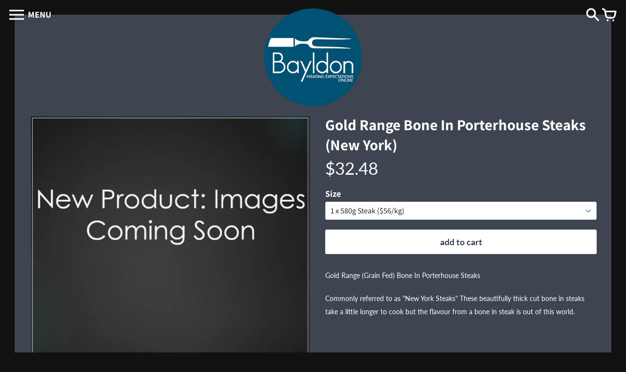

--- FILE ---
content_type: text/html; charset=utf-8
request_url: https://bayldonmeatonline.com.au/products/gold-range-bone-in-porterhouse-steaks-new-york
body_size: 23642
content:
<!doctype html>
<!-- Colors Theme Version 5.4.3 -->
<!--[if IE 8]><html class="no-js ie9 lt-ie9" lang="en"> <![endif]-->
<!--[if IE 9 ]><html class="ie9 no-js"> <![endif]-->
<!--[if (gt IE 9)|!(IE)]><!--> <html class="no-js" lang="en"> <!--<![endif]-->
<head>
  <meta name="google-site-verification" content="1a7HcdEDO9iMnUA1CzDXT2FaxsfbLpHzv_bOtjTBA60" />
    <meta charset="utf-8">
  <meta http-equiv="X-UA-Compatible" content="IE=edge,chrome=1">

  <title>Gold Range Bone In Porterhouse Steaks (New York) – BayldonMeatOnline</title>


  <meta name="description" content="Gold Range (Grain Fed) Bone In Porterhouse Steaks Commonly referred to as &quot;New York Steaks&quot; These beautifully thick cut bone in steaks take a little longer to cook but the flavour from a bone in steak is out of this world.">


  <meta property="og:type" content="product">
  <meta property="og:title" content="Gold Range Bone In Porterhouse Steaks (New York)">
  
  <meta property="og:image" content="http://bayldonmeatonline.com.au/cdn/shop/products/BMO-COMINGSOON_0708f252-0391-47ae-88c4-215bbda88c2b_600x600.png?v=1681953252">
  <meta property="og:image:secure_url" content="https://bayldonmeatonline.com.au/cdn/shop/products/BMO-COMINGSOON_0708f252-0391-47ae-88c4-215bbda88c2b_600x600.png?v=1681953252">
  
  <meta property="og:price:amount" content="32.48">
  <meta property="og:price:currency" content="AUD">


  <meta property="og:description" content="Gold Range (Grain Fed) Bone In Porterhouse Steaks Commonly referred to as &quot;New York Steaks&quot; These beautifully thick cut bone in steaks take a little longer to cook but the flavour from a bone in steak is out of this world.">

  <meta property="og:url" content="https://bayldonmeatonline.com.au/products/gold-range-bone-in-porterhouse-steaks-new-york">
  <meta property="og:site_name" content="BayldonMeatOnline">


  <meta name="twitter:card" content="summary">

  <meta name="twitter:title" content="Gold Range Bone In Porterhouse Steaks (New York)">
  
    <meta name="twitter:description" content="Gold Range (Grain Fed) Bone In Porterhouse Steaks
Commonly referred to as &quot;New York Steaks&quot; These beautifully thick cut bone in steaks take a little longer to cook but the flavour from a bone in steak is out of this world.">
  
  <meta name="twitter:image" content="https://bayldonmeatonline.com.au/cdn/shop/products/BMO-COMINGSOON_0708f252-0391-47ae-88c4-215bbda88c2b_240x240.png?v=1681953252">
  <meta name="twitter:image:width" content="240">
  <meta name="twitter:image:height" content="240">


  <link rel="shortcut icon" href="//bayldonmeatonline.com.au/cdn/shop/files/favicon_32x32.png?v=1613165839" type="image/png">

  <meta name="viewport" content="width=device-width,initial-scale=1">
  <meta name="theme-color" content="#008bbf"/>
  <link rel="canonical" href="https://bayldonmeatonline.com.au/products/gold-range-bone-in-porterhouse-steaks-new-york">
  <link href="//bayldonmeatonline.com.au/cdn/shop/t/9/assets/colors.scss.css?v=102311992976689531211762206382" rel="stylesheet" type="text/css" media="all" />
  <script>
  window.Colors = {};
  Colors.strings = {
    add_to_cart: "Add to cart",
    unavailable: "Unavailable",
    zoom_close: "Close (Esc)",
    zoom_previous: "Previous (Left arrow key)",
    zoom_next: "Next (Right arrow key)",
    money_format: "${{amount}}",
    addressError: "Error looking up that address",
    addressNoResults: "No results for that address",
    addressQueryLimit: "You have exceeded the Google API usage limit. Consider upgrading to a \u003ca href=\"https:\/\/developers.google.com\/maps\/premium\/usage-limits\"\u003ePremium Plan\u003c\/a\u003e.",
    authError: "There was a problem authenticating your Google Maps API Key."
  };
</script>

<!-- Old IE -->

<!--[if lt IE 9]>
<script src="//html5shiv.googlecode.com/svn/trunk/html5.js" type="text/javascript"></script>
<script src="//bayldonmeatonline.com.au/cdn/shop/t/9/assets/respond.min.js?v=52248677837542619231713137456" type="text/javascript"></script>
<link href="//bayldonmeatonline.com.au/cdn/shop/t/9/assets/respond-proxy.html" id="respond-proxy" rel="respond-proxy" />
<link href="//bayldonmeatonline.com.au/search?q=79705eab13ffe97871e1e3a150db5625" id="respond-redirect" rel="respond-redirect" />
<script src="//bayldonmeatonline.com.au/search?q=79705eab13ffe97871e1e3a150db5625" type="text/javascript"></script>
<![endif]-->
<!--[if (lte IE 9) ]><script src="//bayldonmeatonline.com.au/cdn/shop/t/9/assets/match-media.min.js?v=159635276924582161481713137456" type="text/javascript"></script><![endif]-->

<!-- Code -->
<script src="//bayldonmeatonline.com.au/cdn/shopifycloud/storefront/assets/themes_support/vendor/qrcode-3f2b403b.js"></script>
<script src="//bayldonmeatonline.com.au/cdn/shop/t/9/assets/vendor.js?v=52510640958344634841713137456" type="text/javascript"></script>
<script src="//bayldonmeatonline.com.au/cdn/shop/t/9/assets/colors.js?v=3173406857071006161713137456" type="text/javascript"></script>
  <link href="https://fonts.googleapis.com/css?family=Merienda" rel="stylesheet">
  <script>window.performance && window.performance.mark && window.performance.mark('shopify.content_for_header.start');</script><meta id="shopify-digital-wallet" name="shopify-digital-wallet" content="/2159542381/digital_wallets/dialog">
<meta name="shopify-checkout-api-token" content="0a8ef5e5f8c791da66d622d38b20e1c9">
<link rel="alternate" type="application/json+oembed" href="https://bayldonmeatonline.com.au/products/gold-range-bone-in-porterhouse-steaks-new-york.oembed">
<script async="async" src="/checkouts/internal/preloads.js?locale=en-AU"></script>
<link rel="preconnect" href="https://shop.app" crossorigin="anonymous">
<script async="async" src="https://shop.app/checkouts/internal/preloads.js?locale=en-AU&shop_id=2159542381" crossorigin="anonymous"></script>
<script id="apple-pay-shop-capabilities" type="application/json">{"shopId":2159542381,"countryCode":"AU","currencyCode":"AUD","merchantCapabilities":["supports3DS"],"merchantId":"gid:\/\/shopify\/Shop\/2159542381","merchantName":"BayldonMeatOnline","requiredBillingContactFields":["postalAddress","email","phone"],"requiredShippingContactFields":["postalAddress","email","phone"],"shippingType":"shipping","supportedNetworks":["visa","masterCard","amex","jcb"],"total":{"type":"pending","label":"BayldonMeatOnline","amount":"1.00"},"shopifyPaymentsEnabled":true,"supportsSubscriptions":true}</script>
<script id="shopify-features" type="application/json">{"accessToken":"0a8ef5e5f8c791da66d622d38b20e1c9","betas":["rich-media-storefront-analytics"],"domain":"bayldonmeatonline.com.au","predictiveSearch":true,"shopId":2159542381,"locale":"en"}</script>
<script>var Shopify = Shopify || {};
Shopify.shop = "bayldonmeatonline.myshopify.com";
Shopify.locale = "en";
Shopify.currency = {"active":"AUD","rate":"1.0"};
Shopify.country = "AU";
Shopify.theme = {"name":"Bayldon | Apr2024 | CWD + cart updates","id":135688487088,"schema_name":"Colors","schema_version":"5.4.3","theme_store_id":757,"role":"main"};
Shopify.theme.handle = "null";
Shopify.theme.style = {"id":null,"handle":null};
Shopify.cdnHost = "bayldonmeatonline.com.au/cdn";
Shopify.routes = Shopify.routes || {};
Shopify.routes.root = "/";</script>
<script type="module">!function(o){(o.Shopify=o.Shopify||{}).modules=!0}(window);</script>
<script>!function(o){function n(){var o=[];function n(){o.push(Array.prototype.slice.apply(arguments))}return n.q=o,n}var t=o.Shopify=o.Shopify||{};t.loadFeatures=n(),t.autoloadFeatures=n()}(window);</script>
<script>
  window.ShopifyPay = window.ShopifyPay || {};
  window.ShopifyPay.apiHost = "shop.app\/pay";
  window.ShopifyPay.redirectState = null;
</script>
<script id="shop-js-analytics" type="application/json">{"pageType":"product"}</script>
<script defer="defer" async type="module" src="//bayldonmeatonline.com.au/cdn/shopifycloud/shop-js/modules/v2/client.init-shop-cart-sync_BT-GjEfc.en.esm.js"></script>
<script defer="defer" async type="module" src="//bayldonmeatonline.com.au/cdn/shopifycloud/shop-js/modules/v2/chunk.common_D58fp_Oc.esm.js"></script>
<script defer="defer" async type="module" src="//bayldonmeatonline.com.au/cdn/shopifycloud/shop-js/modules/v2/chunk.modal_xMitdFEc.esm.js"></script>
<script type="module">
  await import("//bayldonmeatonline.com.au/cdn/shopifycloud/shop-js/modules/v2/client.init-shop-cart-sync_BT-GjEfc.en.esm.js");
await import("//bayldonmeatonline.com.au/cdn/shopifycloud/shop-js/modules/v2/chunk.common_D58fp_Oc.esm.js");
await import("//bayldonmeatonline.com.au/cdn/shopifycloud/shop-js/modules/v2/chunk.modal_xMitdFEc.esm.js");

  window.Shopify.SignInWithShop?.initShopCartSync?.({"fedCMEnabled":true,"windoidEnabled":true});

</script>
<script>
  window.Shopify = window.Shopify || {};
  if (!window.Shopify.featureAssets) window.Shopify.featureAssets = {};
  window.Shopify.featureAssets['shop-js'] = {"shop-cart-sync":["modules/v2/client.shop-cart-sync_DZOKe7Ll.en.esm.js","modules/v2/chunk.common_D58fp_Oc.esm.js","modules/v2/chunk.modal_xMitdFEc.esm.js"],"init-fed-cm":["modules/v2/client.init-fed-cm_B6oLuCjv.en.esm.js","modules/v2/chunk.common_D58fp_Oc.esm.js","modules/v2/chunk.modal_xMitdFEc.esm.js"],"shop-cash-offers":["modules/v2/client.shop-cash-offers_D2sdYoxE.en.esm.js","modules/v2/chunk.common_D58fp_Oc.esm.js","modules/v2/chunk.modal_xMitdFEc.esm.js"],"shop-login-button":["modules/v2/client.shop-login-button_QeVjl5Y3.en.esm.js","modules/v2/chunk.common_D58fp_Oc.esm.js","modules/v2/chunk.modal_xMitdFEc.esm.js"],"pay-button":["modules/v2/client.pay-button_DXTOsIq6.en.esm.js","modules/v2/chunk.common_D58fp_Oc.esm.js","modules/v2/chunk.modal_xMitdFEc.esm.js"],"shop-button":["modules/v2/client.shop-button_DQZHx9pm.en.esm.js","modules/v2/chunk.common_D58fp_Oc.esm.js","modules/v2/chunk.modal_xMitdFEc.esm.js"],"avatar":["modules/v2/client.avatar_BTnouDA3.en.esm.js"],"init-windoid":["modules/v2/client.init-windoid_CR1B-cfM.en.esm.js","modules/v2/chunk.common_D58fp_Oc.esm.js","modules/v2/chunk.modal_xMitdFEc.esm.js"],"init-shop-for-new-customer-accounts":["modules/v2/client.init-shop-for-new-customer-accounts_C_vY_xzh.en.esm.js","modules/v2/client.shop-login-button_QeVjl5Y3.en.esm.js","modules/v2/chunk.common_D58fp_Oc.esm.js","modules/v2/chunk.modal_xMitdFEc.esm.js"],"init-shop-email-lookup-coordinator":["modules/v2/client.init-shop-email-lookup-coordinator_BI7n9ZSv.en.esm.js","modules/v2/chunk.common_D58fp_Oc.esm.js","modules/v2/chunk.modal_xMitdFEc.esm.js"],"init-shop-cart-sync":["modules/v2/client.init-shop-cart-sync_BT-GjEfc.en.esm.js","modules/v2/chunk.common_D58fp_Oc.esm.js","modules/v2/chunk.modal_xMitdFEc.esm.js"],"shop-toast-manager":["modules/v2/client.shop-toast-manager_DiYdP3xc.en.esm.js","modules/v2/chunk.common_D58fp_Oc.esm.js","modules/v2/chunk.modal_xMitdFEc.esm.js"],"init-customer-accounts":["modules/v2/client.init-customer-accounts_D9ZNqS-Q.en.esm.js","modules/v2/client.shop-login-button_QeVjl5Y3.en.esm.js","modules/v2/chunk.common_D58fp_Oc.esm.js","modules/v2/chunk.modal_xMitdFEc.esm.js"],"init-customer-accounts-sign-up":["modules/v2/client.init-customer-accounts-sign-up_iGw4briv.en.esm.js","modules/v2/client.shop-login-button_QeVjl5Y3.en.esm.js","modules/v2/chunk.common_D58fp_Oc.esm.js","modules/v2/chunk.modal_xMitdFEc.esm.js"],"shop-follow-button":["modules/v2/client.shop-follow-button_CqMgW2wH.en.esm.js","modules/v2/chunk.common_D58fp_Oc.esm.js","modules/v2/chunk.modal_xMitdFEc.esm.js"],"checkout-modal":["modules/v2/client.checkout-modal_xHeaAweL.en.esm.js","modules/v2/chunk.common_D58fp_Oc.esm.js","modules/v2/chunk.modal_xMitdFEc.esm.js"],"shop-login":["modules/v2/client.shop-login_D91U-Q7h.en.esm.js","modules/v2/chunk.common_D58fp_Oc.esm.js","modules/v2/chunk.modal_xMitdFEc.esm.js"],"lead-capture":["modules/v2/client.lead-capture_BJmE1dJe.en.esm.js","modules/v2/chunk.common_D58fp_Oc.esm.js","modules/v2/chunk.modal_xMitdFEc.esm.js"],"payment-terms":["modules/v2/client.payment-terms_Ci9AEqFq.en.esm.js","modules/v2/chunk.common_D58fp_Oc.esm.js","modules/v2/chunk.modal_xMitdFEc.esm.js"]};
</script>
<script>(function() {
  var isLoaded = false;
  function asyncLoad() {
    if (isLoaded) return;
    isLoaded = true;
    var urls = ["https:\/\/instafeed.nfcube.com\/cdn\/36539cf3286ac61e10aafcd7b578341d.js?shop=bayldonmeatonline.myshopify.com"];
    for (var i = 0; i < urls.length; i++) {
      var s = document.createElement('script');
      s.type = 'text/javascript';
      s.async = true;
      s.src = urls[i];
      var x = document.getElementsByTagName('script')[0];
      x.parentNode.insertBefore(s, x);
    }
  };
  if(window.attachEvent) {
    window.attachEvent('onload', asyncLoad);
  } else {
    window.addEventListener('load', asyncLoad, false);
  }
})();</script>
<script id="__st">var __st={"a":2159542381,"offset":39600,"reqid":"5c228972-abc2-41ae-b196-a0366a98ae3b-1769239762","pageurl":"bayldonmeatonline.com.au\/products\/gold-range-bone-in-porterhouse-steaks-new-york","u":"01d5aed0ad16","p":"product","rtyp":"product","rid":7328357482672};</script>
<script>window.ShopifyPaypalV4VisibilityTracking = true;</script>
<script id="captcha-bootstrap">!function(){'use strict';const t='contact',e='account',n='new_comment',o=[[t,t],['blogs',n],['comments',n],[t,'customer']],c=[[e,'customer_login'],[e,'guest_login'],[e,'recover_customer_password'],[e,'create_customer']],r=t=>t.map((([t,e])=>`form[action*='/${t}']:not([data-nocaptcha='true']) input[name='form_type'][value='${e}']`)).join(','),a=t=>()=>t?[...document.querySelectorAll(t)].map((t=>t.form)):[];function s(){const t=[...o],e=r(t);return a(e)}const i='password',u='form_key',d=['recaptcha-v3-token','g-recaptcha-response','h-captcha-response',i],f=()=>{try{return window.sessionStorage}catch{return}},m='__shopify_v',_=t=>t.elements[u];function p(t,e,n=!1){try{const o=window.sessionStorage,c=JSON.parse(o.getItem(e)),{data:r}=function(t){const{data:e,action:n}=t;return t[m]||n?{data:e,action:n}:{data:t,action:n}}(c);for(const[e,n]of Object.entries(r))t.elements[e]&&(t.elements[e].value=n);n&&o.removeItem(e)}catch(o){console.error('form repopulation failed',{error:o})}}const l='form_type',E='cptcha';function T(t){t.dataset[E]=!0}const w=window,h=w.document,L='Shopify',v='ce_forms',y='captcha';let A=!1;((t,e)=>{const n=(g='f06e6c50-85a8-45c8-87d0-21a2b65856fe',I='https://cdn.shopify.com/shopifycloud/storefront-forms-hcaptcha/ce_storefront_forms_captcha_hcaptcha.v1.5.2.iife.js',D={infoText:'Protected by hCaptcha',privacyText:'Privacy',termsText:'Terms'},(t,e,n)=>{const o=w[L][v],c=o.bindForm;if(c)return c(t,g,e,D).then(n);var r;o.q.push([[t,g,e,D],n]),r=I,A||(h.body.append(Object.assign(h.createElement('script'),{id:'captcha-provider',async:!0,src:r})),A=!0)});var g,I,D;w[L]=w[L]||{},w[L][v]=w[L][v]||{},w[L][v].q=[],w[L][y]=w[L][y]||{},w[L][y].protect=function(t,e){n(t,void 0,e),T(t)},Object.freeze(w[L][y]),function(t,e,n,w,h,L){const[v,y,A,g]=function(t,e,n){const i=e?o:[],u=t?c:[],d=[...i,...u],f=r(d),m=r(i),_=r(d.filter((([t,e])=>n.includes(e))));return[a(f),a(m),a(_),s()]}(w,h,L),I=t=>{const e=t.target;return e instanceof HTMLFormElement?e:e&&e.form},D=t=>v().includes(t);t.addEventListener('submit',(t=>{const e=I(t);if(!e)return;const n=D(e)&&!e.dataset.hcaptchaBound&&!e.dataset.recaptchaBound,o=_(e),c=g().includes(e)&&(!o||!o.value);(n||c)&&t.preventDefault(),c&&!n&&(function(t){try{if(!f())return;!function(t){const e=f();if(!e)return;const n=_(t);if(!n)return;const o=n.value;o&&e.removeItem(o)}(t);const e=Array.from(Array(32),(()=>Math.random().toString(36)[2])).join('');!function(t,e){_(t)||t.append(Object.assign(document.createElement('input'),{type:'hidden',name:u})),t.elements[u].value=e}(t,e),function(t,e){const n=f();if(!n)return;const o=[...t.querySelectorAll(`input[type='${i}']`)].map((({name:t})=>t)),c=[...d,...o],r={};for(const[a,s]of new FormData(t).entries())c.includes(a)||(r[a]=s);n.setItem(e,JSON.stringify({[m]:1,action:t.action,data:r}))}(t,e)}catch(e){console.error('failed to persist form',e)}}(e),e.submit())}));const S=(t,e)=>{t&&!t.dataset[E]&&(n(t,e.some((e=>e===t))),T(t))};for(const o of['focusin','change'])t.addEventListener(o,(t=>{const e=I(t);D(e)&&S(e,y())}));const B=e.get('form_key'),M=e.get(l),P=B&&M;t.addEventListener('DOMContentLoaded',(()=>{const t=y();if(P)for(const e of t)e.elements[l].value===M&&p(e,B);[...new Set([...A(),...v().filter((t=>'true'===t.dataset.shopifyCaptcha))])].forEach((e=>S(e,t)))}))}(h,new URLSearchParams(w.location.search),n,t,e,['guest_login'])})(!0,!0)}();</script>
<script integrity="sha256-4kQ18oKyAcykRKYeNunJcIwy7WH5gtpwJnB7kiuLZ1E=" data-source-attribution="shopify.loadfeatures" defer="defer" src="//bayldonmeatonline.com.au/cdn/shopifycloud/storefront/assets/storefront/load_feature-a0a9edcb.js" crossorigin="anonymous"></script>
<script crossorigin="anonymous" defer="defer" src="//bayldonmeatonline.com.au/cdn/shopifycloud/storefront/assets/shopify_pay/storefront-65b4c6d7.js?v=20250812"></script>
<script data-source-attribution="shopify.dynamic_checkout.dynamic.init">var Shopify=Shopify||{};Shopify.PaymentButton=Shopify.PaymentButton||{isStorefrontPortableWallets:!0,init:function(){window.Shopify.PaymentButton.init=function(){};var t=document.createElement("script");t.src="https://bayldonmeatonline.com.au/cdn/shopifycloud/portable-wallets/latest/portable-wallets.en.js",t.type="module",document.head.appendChild(t)}};
</script>
<script data-source-attribution="shopify.dynamic_checkout.buyer_consent">
  function portableWalletsHideBuyerConsent(e){var t=document.getElementById("shopify-buyer-consent"),n=document.getElementById("shopify-subscription-policy-button");t&&n&&(t.classList.add("hidden"),t.setAttribute("aria-hidden","true"),n.removeEventListener("click",e))}function portableWalletsShowBuyerConsent(e){var t=document.getElementById("shopify-buyer-consent"),n=document.getElementById("shopify-subscription-policy-button");t&&n&&(t.classList.remove("hidden"),t.removeAttribute("aria-hidden"),n.addEventListener("click",e))}window.Shopify?.PaymentButton&&(window.Shopify.PaymentButton.hideBuyerConsent=portableWalletsHideBuyerConsent,window.Shopify.PaymentButton.showBuyerConsent=portableWalletsShowBuyerConsent);
</script>
<script data-source-attribution="shopify.dynamic_checkout.cart.bootstrap">document.addEventListener("DOMContentLoaded",(function(){function t(){return document.querySelector("shopify-accelerated-checkout-cart, shopify-accelerated-checkout")}if(t())Shopify.PaymentButton.init();else{new MutationObserver((function(e,n){t()&&(Shopify.PaymentButton.init(),n.disconnect())})).observe(document.body,{childList:!0,subtree:!0})}}));
</script>
<link id="shopify-accelerated-checkout-styles" rel="stylesheet" media="screen" href="https://bayldonmeatonline.com.au/cdn/shopifycloud/portable-wallets/latest/accelerated-checkout-backwards-compat.css" crossorigin="anonymous">
<style id="shopify-accelerated-checkout-cart">
        #shopify-buyer-consent {
  margin-top: 1em;
  display: inline-block;
  width: 100%;
}

#shopify-buyer-consent.hidden {
  display: none;
}

#shopify-subscription-policy-button {
  background: none;
  border: none;
  padding: 0;
  text-decoration: underline;
  font-size: inherit;
  cursor: pointer;
}

#shopify-subscription-policy-button::before {
  box-shadow: none;
}

      </style>

<script>window.performance && window.performance.mark && window.performance.mark('shopify.content_for_header.end');</script>
<link href="https://monorail-edge.shopifysvc.com" rel="dns-prefetch">
<script>(function(){if ("sendBeacon" in navigator && "performance" in window) {try {var session_token_from_headers = performance.getEntriesByType('navigation')[0].serverTiming.find(x => x.name == '_s').description;} catch {var session_token_from_headers = undefined;}var session_cookie_matches = document.cookie.match(/_shopify_s=([^;]*)/);var session_token_from_cookie = session_cookie_matches && session_cookie_matches.length === 2 ? session_cookie_matches[1] : "";var session_token = session_token_from_headers || session_token_from_cookie || "";function handle_abandonment_event(e) {var entries = performance.getEntries().filter(function(entry) {return /monorail-edge.shopifysvc.com/.test(entry.name);});if (!window.abandonment_tracked && entries.length === 0) {window.abandonment_tracked = true;var currentMs = Date.now();var navigation_start = performance.timing.navigationStart;var payload = {shop_id: 2159542381,url: window.location.href,navigation_start,duration: currentMs - navigation_start,session_token,page_type: "product"};window.navigator.sendBeacon("https://monorail-edge.shopifysvc.com/v1/produce", JSON.stringify({schema_id: "online_store_buyer_site_abandonment/1.1",payload: payload,metadata: {event_created_at_ms: currentMs,event_sent_at_ms: currentMs}}));}}window.addEventListener('pagehide', handle_abandonment_event);}}());</script>
<script id="web-pixels-manager-setup">(function e(e,d,r,n,o){if(void 0===o&&(o={}),!Boolean(null===(a=null===(i=window.Shopify)||void 0===i?void 0:i.analytics)||void 0===a?void 0:a.replayQueue)){var i,a;window.Shopify=window.Shopify||{};var t=window.Shopify;t.analytics=t.analytics||{};var s=t.analytics;s.replayQueue=[],s.publish=function(e,d,r){return s.replayQueue.push([e,d,r]),!0};try{self.performance.mark("wpm:start")}catch(e){}var l=function(){var e={modern:/Edge?\/(1{2}[4-9]|1[2-9]\d|[2-9]\d{2}|\d{4,})\.\d+(\.\d+|)|Firefox\/(1{2}[4-9]|1[2-9]\d|[2-9]\d{2}|\d{4,})\.\d+(\.\d+|)|Chrom(ium|e)\/(9{2}|\d{3,})\.\d+(\.\d+|)|(Maci|X1{2}).+ Version\/(15\.\d+|(1[6-9]|[2-9]\d|\d{3,})\.\d+)([,.]\d+|)( \(\w+\)|)( Mobile\/\w+|) Safari\/|Chrome.+OPR\/(9{2}|\d{3,})\.\d+\.\d+|(CPU[ +]OS|iPhone[ +]OS|CPU[ +]iPhone|CPU IPhone OS|CPU iPad OS)[ +]+(15[._]\d+|(1[6-9]|[2-9]\d|\d{3,})[._]\d+)([._]\d+|)|Android:?[ /-](13[3-9]|1[4-9]\d|[2-9]\d{2}|\d{4,})(\.\d+|)(\.\d+|)|Android.+Firefox\/(13[5-9]|1[4-9]\d|[2-9]\d{2}|\d{4,})\.\d+(\.\d+|)|Android.+Chrom(ium|e)\/(13[3-9]|1[4-9]\d|[2-9]\d{2}|\d{4,})\.\d+(\.\d+|)|SamsungBrowser\/([2-9]\d|\d{3,})\.\d+/,legacy:/Edge?\/(1[6-9]|[2-9]\d|\d{3,})\.\d+(\.\d+|)|Firefox\/(5[4-9]|[6-9]\d|\d{3,})\.\d+(\.\d+|)|Chrom(ium|e)\/(5[1-9]|[6-9]\d|\d{3,})\.\d+(\.\d+|)([\d.]+$|.*Safari\/(?![\d.]+ Edge\/[\d.]+$))|(Maci|X1{2}).+ Version\/(10\.\d+|(1[1-9]|[2-9]\d|\d{3,})\.\d+)([,.]\d+|)( \(\w+\)|)( Mobile\/\w+|) Safari\/|Chrome.+OPR\/(3[89]|[4-9]\d|\d{3,})\.\d+\.\d+|(CPU[ +]OS|iPhone[ +]OS|CPU[ +]iPhone|CPU IPhone OS|CPU iPad OS)[ +]+(10[._]\d+|(1[1-9]|[2-9]\d|\d{3,})[._]\d+)([._]\d+|)|Android:?[ /-](13[3-9]|1[4-9]\d|[2-9]\d{2}|\d{4,})(\.\d+|)(\.\d+|)|Mobile Safari.+OPR\/([89]\d|\d{3,})\.\d+\.\d+|Android.+Firefox\/(13[5-9]|1[4-9]\d|[2-9]\d{2}|\d{4,})\.\d+(\.\d+|)|Android.+Chrom(ium|e)\/(13[3-9]|1[4-9]\d|[2-9]\d{2}|\d{4,})\.\d+(\.\d+|)|Android.+(UC? ?Browser|UCWEB|U3)[ /]?(15\.([5-9]|\d{2,})|(1[6-9]|[2-9]\d|\d{3,})\.\d+)\.\d+|SamsungBrowser\/(5\.\d+|([6-9]|\d{2,})\.\d+)|Android.+MQ{2}Browser\/(14(\.(9|\d{2,})|)|(1[5-9]|[2-9]\d|\d{3,})(\.\d+|))(\.\d+|)|K[Aa][Ii]OS\/(3\.\d+|([4-9]|\d{2,})\.\d+)(\.\d+|)/},d=e.modern,r=e.legacy,n=navigator.userAgent;return n.match(d)?"modern":n.match(r)?"legacy":"unknown"}(),u="modern"===l?"modern":"legacy",c=(null!=n?n:{modern:"",legacy:""})[u],f=function(e){return[e.baseUrl,"/wpm","/b",e.hashVersion,"modern"===e.buildTarget?"m":"l",".js"].join("")}({baseUrl:d,hashVersion:r,buildTarget:u}),m=function(e){var d=e.version,r=e.bundleTarget,n=e.surface,o=e.pageUrl,i=e.monorailEndpoint;return{emit:function(e){var a=e.status,t=e.errorMsg,s=(new Date).getTime(),l=JSON.stringify({metadata:{event_sent_at_ms:s},events:[{schema_id:"web_pixels_manager_load/3.1",payload:{version:d,bundle_target:r,page_url:o,status:a,surface:n,error_msg:t},metadata:{event_created_at_ms:s}}]});if(!i)return console&&console.warn&&console.warn("[Web Pixels Manager] No Monorail endpoint provided, skipping logging."),!1;try{return self.navigator.sendBeacon.bind(self.navigator)(i,l)}catch(e){}var u=new XMLHttpRequest;try{return u.open("POST",i,!0),u.setRequestHeader("Content-Type","text/plain"),u.send(l),!0}catch(e){return console&&console.warn&&console.warn("[Web Pixels Manager] Got an unhandled error while logging to Monorail."),!1}}}}({version:r,bundleTarget:l,surface:e.surface,pageUrl:self.location.href,monorailEndpoint:e.monorailEndpoint});try{o.browserTarget=l,function(e){var d=e.src,r=e.async,n=void 0===r||r,o=e.onload,i=e.onerror,a=e.sri,t=e.scriptDataAttributes,s=void 0===t?{}:t,l=document.createElement("script"),u=document.querySelector("head"),c=document.querySelector("body");if(l.async=n,l.src=d,a&&(l.integrity=a,l.crossOrigin="anonymous"),s)for(var f in s)if(Object.prototype.hasOwnProperty.call(s,f))try{l.dataset[f]=s[f]}catch(e){}if(o&&l.addEventListener("load",o),i&&l.addEventListener("error",i),u)u.appendChild(l);else{if(!c)throw new Error("Did not find a head or body element to append the script");c.appendChild(l)}}({src:f,async:!0,onload:function(){if(!function(){var e,d;return Boolean(null===(d=null===(e=window.Shopify)||void 0===e?void 0:e.analytics)||void 0===d?void 0:d.initialized)}()){var d=window.webPixelsManager.init(e)||void 0;if(d){var r=window.Shopify.analytics;r.replayQueue.forEach((function(e){var r=e[0],n=e[1],o=e[2];d.publishCustomEvent(r,n,o)})),r.replayQueue=[],r.publish=d.publishCustomEvent,r.visitor=d.visitor,r.initialized=!0}}},onerror:function(){return m.emit({status:"failed",errorMsg:"".concat(f," has failed to load")})},sri:function(e){var d=/^sha384-[A-Za-z0-9+/=]+$/;return"string"==typeof e&&d.test(e)}(c)?c:"",scriptDataAttributes:o}),m.emit({status:"loading"})}catch(e){m.emit({status:"failed",errorMsg:(null==e?void 0:e.message)||"Unknown error"})}}})({shopId: 2159542381,storefrontBaseUrl: "https://bayldonmeatonline.com.au",extensionsBaseUrl: "https://extensions.shopifycdn.com/cdn/shopifycloud/web-pixels-manager",monorailEndpoint: "https://monorail-edge.shopifysvc.com/unstable/produce_batch",surface: "storefront-renderer",enabledBetaFlags: ["2dca8a86"],webPixelsConfigList: [{"id":"shopify-app-pixel","configuration":"{}","eventPayloadVersion":"v1","runtimeContext":"STRICT","scriptVersion":"0450","apiClientId":"shopify-pixel","type":"APP","privacyPurposes":["ANALYTICS","MARKETING"]},{"id":"shopify-custom-pixel","eventPayloadVersion":"v1","runtimeContext":"LAX","scriptVersion":"0450","apiClientId":"shopify-pixel","type":"CUSTOM","privacyPurposes":["ANALYTICS","MARKETING"]}],isMerchantRequest: false,initData: {"shop":{"name":"BayldonMeatOnline","paymentSettings":{"currencyCode":"AUD"},"myshopifyDomain":"bayldonmeatonline.myshopify.com","countryCode":"AU","storefrontUrl":"https:\/\/bayldonmeatonline.com.au"},"customer":null,"cart":null,"checkout":null,"productVariants":[{"price":{"amount":32.48,"currencyCode":"AUD"},"product":{"title":"Gold Range Bone In Porterhouse Steaks (New York)","vendor":"BayldonMeatOnline","id":"7328357482672","untranslatedTitle":"Gold Range Bone In Porterhouse Steaks (New York)","url":"\/products\/gold-range-bone-in-porterhouse-steaks-new-york","type":"Gold"},"id":"42638396293296","image":{"src":"\/\/bayldonmeatonline.com.au\/cdn\/shop\/products\/BMO-COMINGSOON_0708f252-0391-47ae-88c4-215bbda88c2b.png?v=1681953252"},"sku":"","title":"1 x 580g Steak ($56\/kg)","untranslatedTitle":"1 x 580g Steak ($56\/kg)"},{"price":{"amount":35.0,"currencyCode":"AUD"},"product":{"title":"Gold Range Bone In Porterhouse Steaks (New York)","vendor":"BayldonMeatOnline","id":"7328357482672","untranslatedTitle":"Gold Range Bone In Porterhouse Steaks (New York)","url":"\/products\/gold-range-bone-in-porterhouse-steaks-new-york","type":"Gold"},"id":"42638396326064","image":{"src":"\/\/bayldonmeatonline.com.au\/cdn\/shop\/products\/BMO-COMINGSOON_0708f252-0391-47ae-88c4-215bbda88c2b.png?v=1681953252"},"sku":"","title":"1 x 625g Steak ($56\/kg)","untranslatedTitle":"1 x 625g Steak ($56\/kg)"},{"price":{"amount":37.24,"currencyCode":"AUD"},"product":{"title":"Gold Range Bone In Porterhouse Steaks (New York)","vendor":"BayldonMeatOnline","id":"7328357482672","untranslatedTitle":"Gold Range Bone In Porterhouse Steaks (New York)","url":"\/products\/gold-range-bone-in-porterhouse-steaks-new-york","type":"Gold"},"id":"42638396358832","image":{"src":"\/\/bayldonmeatonline.com.au\/cdn\/shop\/products\/BMO-COMINGSOON_0708f252-0391-47ae-88c4-215bbda88c2b.png?v=1681953252"},"sku":"","title":"1 x 665g Steak ($56\/kg)","untranslatedTitle":"1 x 665g Steak ($56\/kg)"},{"price":{"amount":38.36,"currencyCode":"AUD"},"product":{"title":"Gold Range Bone In Porterhouse Steaks (New York)","vendor":"BayldonMeatOnline","id":"7328357482672","untranslatedTitle":"Gold Range Bone In Porterhouse Steaks (New York)","url":"\/products\/gold-range-bone-in-porterhouse-steaks-new-york","type":"Gold"},"id":"42638396391600","image":{"src":"\/\/bayldonmeatonline.com.au\/cdn\/shop\/products\/BMO-COMINGSOON_0708f252-0391-47ae-88c4-215bbda88c2b.png?v=1681953252"},"sku":"","title":"1 x 685g Steak ($56\/kg)","untranslatedTitle":"1 x 685g Steak ($56\/kg)"}],"purchasingCompany":null},},"https://bayldonmeatonline.com.au/cdn","fcfee988w5aeb613cpc8e4bc33m6693e112",{"modern":"","legacy":""},{"shopId":"2159542381","storefrontBaseUrl":"https:\/\/bayldonmeatonline.com.au","extensionBaseUrl":"https:\/\/extensions.shopifycdn.com\/cdn\/shopifycloud\/web-pixels-manager","surface":"storefront-renderer","enabledBetaFlags":"[\"2dca8a86\"]","isMerchantRequest":"false","hashVersion":"fcfee988w5aeb613cpc8e4bc33m6693e112","publish":"custom","events":"[[\"page_viewed\",{}],[\"product_viewed\",{\"productVariant\":{\"price\":{\"amount\":32.48,\"currencyCode\":\"AUD\"},\"product\":{\"title\":\"Gold Range Bone In Porterhouse Steaks (New York)\",\"vendor\":\"BayldonMeatOnline\",\"id\":\"7328357482672\",\"untranslatedTitle\":\"Gold Range Bone In Porterhouse Steaks (New York)\",\"url\":\"\/products\/gold-range-bone-in-porterhouse-steaks-new-york\",\"type\":\"Gold\"},\"id\":\"42638396293296\",\"image\":{\"src\":\"\/\/bayldonmeatonline.com.au\/cdn\/shop\/products\/BMO-COMINGSOON_0708f252-0391-47ae-88c4-215bbda88c2b.png?v=1681953252\"},\"sku\":\"\",\"title\":\"1 x 580g Steak ($56\/kg)\",\"untranslatedTitle\":\"1 x 580g Steak ($56\/kg)\"}}]]"});</script><script>
  window.ShopifyAnalytics = window.ShopifyAnalytics || {};
  window.ShopifyAnalytics.meta = window.ShopifyAnalytics.meta || {};
  window.ShopifyAnalytics.meta.currency = 'AUD';
  var meta = {"product":{"id":7328357482672,"gid":"gid:\/\/shopify\/Product\/7328357482672","vendor":"BayldonMeatOnline","type":"Gold","handle":"gold-range-bone-in-porterhouse-steaks-new-york","variants":[{"id":42638396293296,"price":3248,"name":"Gold Range Bone In Porterhouse Steaks (New York) - 1 x 580g Steak ($56\/kg)","public_title":"1 x 580g Steak ($56\/kg)","sku":""},{"id":42638396326064,"price":3500,"name":"Gold Range Bone In Porterhouse Steaks (New York) - 1 x 625g Steak ($56\/kg)","public_title":"1 x 625g Steak ($56\/kg)","sku":""},{"id":42638396358832,"price":3724,"name":"Gold Range Bone In Porterhouse Steaks (New York) - 1 x 665g Steak ($56\/kg)","public_title":"1 x 665g Steak ($56\/kg)","sku":""},{"id":42638396391600,"price":3836,"name":"Gold Range Bone In Porterhouse Steaks (New York) - 1 x 685g Steak ($56\/kg)","public_title":"1 x 685g Steak ($56\/kg)","sku":""}],"remote":false},"page":{"pageType":"product","resourceType":"product","resourceId":7328357482672,"requestId":"5c228972-abc2-41ae-b196-a0366a98ae3b-1769239762"}};
  for (var attr in meta) {
    window.ShopifyAnalytics.meta[attr] = meta[attr];
  }
</script>
<script class="analytics">
  (function () {
    var customDocumentWrite = function(content) {
      var jquery = null;

      if (window.jQuery) {
        jquery = window.jQuery;
      } else if (window.Checkout && window.Checkout.$) {
        jquery = window.Checkout.$;
      }

      if (jquery) {
        jquery('body').append(content);
      }
    };

    var hasLoggedConversion = function(token) {
      if (token) {
        return document.cookie.indexOf('loggedConversion=' + token) !== -1;
      }
      return false;
    }

    var setCookieIfConversion = function(token) {
      if (token) {
        var twoMonthsFromNow = new Date(Date.now());
        twoMonthsFromNow.setMonth(twoMonthsFromNow.getMonth() + 2);

        document.cookie = 'loggedConversion=' + token + '; expires=' + twoMonthsFromNow;
      }
    }

    var trekkie = window.ShopifyAnalytics.lib = window.trekkie = window.trekkie || [];
    if (trekkie.integrations) {
      return;
    }
    trekkie.methods = [
      'identify',
      'page',
      'ready',
      'track',
      'trackForm',
      'trackLink'
    ];
    trekkie.factory = function(method) {
      return function() {
        var args = Array.prototype.slice.call(arguments);
        args.unshift(method);
        trekkie.push(args);
        return trekkie;
      };
    };
    for (var i = 0; i < trekkie.methods.length; i++) {
      var key = trekkie.methods[i];
      trekkie[key] = trekkie.factory(key);
    }
    trekkie.load = function(config) {
      trekkie.config = config || {};
      trekkie.config.initialDocumentCookie = document.cookie;
      var first = document.getElementsByTagName('script')[0];
      var script = document.createElement('script');
      script.type = 'text/javascript';
      script.onerror = function(e) {
        var scriptFallback = document.createElement('script');
        scriptFallback.type = 'text/javascript';
        scriptFallback.onerror = function(error) {
                var Monorail = {
      produce: function produce(monorailDomain, schemaId, payload) {
        var currentMs = new Date().getTime();
        var event = {
          schema_id: schemaId,
          payload: payload,
          metadata: {
            event_created_at_ms: currentMs,
            event_sent_at_ms: currentMs
          }
        };
        return Monorail.sendRequest("https://" + monorailDomain + "/v1/produce", JSON.stringify(event));
      },
      sendRequest: function sendRequest(endpointUrl, payload) {
        // Try the sendBeacon API
        if (window && window.navigator && typeof window.navigator.sendBeacon === 'function' && typeof window.Blob === 'function' && !Monorail.isIos12()) {
          var blobData = new window.Blob([payload], {
            type: 'text/plain'
          });

          if (window.navigator.sendBeacon(endpointUrl, blobData)) {
            return true;
          } // sendBeacon was not successful

        } // XHR beacon

        var xhr = new XMLHttpRequest();

        try {
          xhr.open('POST', endpointUrl);
          xhr.setRequestHeader('Content-Type', 'text/plain');
          xhr.send(payload);
        } catch (e) {
          console.log(e);
        }

        return false;
      },
      isIos12: function isIos12() {
        return window.navigator.userAgent.lastIndexOf('iPhone; CPU iPhone OS 12_') !== -1 || window.navigator.userAgent.lastIndexOf('iPad; CPU OS 12_') !== -1;
      }
    };
    Monorail.produce('monorail-edge.shopifysvc.com',
      'trekkie_storefront_load_errors/1.1',
      {shop_id: 2159542381,
      theme_id: 135688487088,
      app_name: "storefront",
      context_url: window.location.href,
      source_url: "//bayldonmeatonline.com.au/cdn/s/trekkie.storefront.8d95595f799fbf7e1d32231b9a28fd43b70c67d3.min.js"});

        };
        scriptFallback.async = true;
        scriptFallback.src = '//bayldonmeatonline.com.au/cdn/s/trekkie.storefront.8d95595f799fbf7e1d32231b9a28fd43b70c67d3.min.js';
        first.parentNode.insertBefore(scriptFallback, first);
      };
      script.async = true;
      script.src = '//bayldonmeatonline.com.au/cdn/s/trekkie.storefront.8d95595f799fbf7e1d32231b9a28fd43b70c67d3.min.js';
      first.parentNode.insertBefore(script, first);
    };
    trekkie.load(
      {"Trekkie":{"appName":"storefront","development":false,"defaultAttributes":{"shopId":2159542381,"isMerchantRequest":null,"themeId":135688487088,"themeCityHash":"9652384543882093399","contentLanguage":"en","currency":"AUD","eventMetadataId":"82e9990e-0e52-4986-a208-f1af4d4358de"},"isServerSideCookieWritingEnabled":true,"monorailRegion":"shop_domain","enabledBetaFlags":["65f19447"]},"Session Attribution":{},"S2S":{"facebookCapiEnabled":false,"source":"trekkie-storefront-renderer","apiClientId":580111}}
    );

    var loaded = false;
    trekkie.ready(function() {
      if (loaded) return;
      loaded = true;

      window.ShopifyAnalytics.lib = window.trekkie;

      var originalDocumentWrite = document.write;
      document.write = customDocumentWrite;
      try { window.ShopifyAnalytics.merchantGoogleAnalytics.call(this); } catch(error) {};
      document.write = originalDocumentWrite;

      window.ShopifyAnalytics.lib.page(null,{"pageType":"product","resourceType":"product","resourceId":7328357482672,"requestId":"5c228972-abc2-41ae-b196-a0366a98ae3b-1769239762","shopifyEmitted":true});

      var match = window.location.pathname.match(/checkouts\/(.+)\/(thank_you|post_purchase)/)
      var token = match? match[1]: undefined;
      if (!hasLoggedConversion(token)) {
        setCookieIfConversion(token);
        window.ShopifyAnalytics.lib.track("Viewed Product",{"currency":"AUD","variantId":42638396293296,"productId":7328357482672,"productGid":"gid:\/\/shopify\/Product\/7328357482672","name":"Gold Range Bone In Porterhouse Steaks (New York) - 1 x 580g Steak ($56\/kg)","price":"32.48","sku":"","brand":"BayldonMeatOnline","variant":"1 x 580g Steak ($56\/kg)","category":"Gold","nonInteraction":true,"remote":false},undefined,undefined,{"shopifyEmitted":true});
      window.ShopifyAnalytics.lib.track("monorail:\/\/trekkie_storefront_viewed_product\/1.1",{"currency":"AUD","variantId":42638396293296,"productId":7328357482672,"productGid":"gid:\/\/shopify\/Product\/7328357482672","name":"Gold Range Bone In Porterhouse Steaks (New York) - 1 x 580g Steak ($56\/kg)","price":"32.48","sku":"","brand":"BayldonMeatOnline","variant":"1 x 580g Steak ($56\/kg)","category":"Gold","nonInteraction":true,"remote":false,"referer":"https:\/\/bayldonmeatonline.com.au\/products\/gold-range-bone-in-porterhouse-steaks-new-york"});
      }
    });


        var eventsListenerScript = document.createElement('script');
        eventsListenerScript.async = true;
        eventsListenerScript.src = "//bayldonmeatonline.com.au/cdn/shopifycloud/storefront/assets/shop_events_listener-3da45d37.js";
        document.getElementsByTagName('head')[0].appendChild(eventsListenerScript);

})();</script>
<script
  defer
  src="https://bayldonmeatonline.com.au/cdn/shopifycloud/perf-kit/shopify-perf-kit-3.0.4.min.js"
  data-application="storefront-renderer"
  data-shop-id="2159542381"
  data-render-region="gcp-us-east1"
  data-page-type="product"
  data-theme-instance-id="135688487088"
  data-theme-name="Colors"
  data-theme-version="5.4.3"
  data-monorail-region="shop_domain"
  data-resource-timing-sampling-rate="10"
  data-shs="true"
  data-shs-beacon="true"
  data-shs-export-with-fetch="true"
  data-shs-logs-sample-rate="1"
  data-shs-beacon-endpoint="https://bayldonmeatonline.com.au/api/collect"
></script>
</head>

<body id="gold-range-bone-in-porterhouse-steaks-new-york" class="fonts-loaded template-product no-outlines">
  <link href="//code.jquery.com/ui/1.9.2/themes/base/jquery-ui.css" rel="stylesheet" type="text/css" media="all" />
  <script src="https://ajax.googleapis.com/ajax/libs/jqueryui/1.9.2/jquery-ui.min.js" defer="defer"></script>
  <div id="shopify-section-header" class="shopify-section">


<div class="nav side-nav">
  <a href="#" data-action="toggle-browse" class="close" tabindex="-1">
    <i class="fc fc-close"></i>
  </a>
  <ul class="root" role="navigation" aria-label="Primary">
    
      <li>
        <a href="/" tabindex="1">Home</a>
        
        
      </li>
    
      <li>
        <a href="/collections/bbqing-in-style" tabindex="2">'BBQing' in Style</a>
        
        
      </li>
    
      <li>
        <a href="/collections/silver-range-from-bayldon-meat-online" tabindex="3">Silver</a>
        
        
      </li>
    
      <li>
        <a href="/collections/gold-range-from-bayldon-meat-online" tabindex="4">Gold</a>
        
        
      </li>
    
      <li>
        <a href="/collections/platinum-range-from-bayldon-meat-online" tabindex="5">Platinum</a>
        
        
      </li>
    
      <li>
        <a href="/collections/platinum" tabindex="6">Platinum+</a>
        
        
      </li>
    
      <li>
        <a href="/products/bayldon-meat-gift-card" tabindex="7">Gift Card</a>
        
        
      </li>
    
      <li>
        <a href="/pages/about-us" tabindex="8">About</a>
        
        
      </li>
    
      <li>
        <a href="/pages/delivery-returns" tabindex="9">Delivery & Returns</a>
        
        
      </li>
    
      <li>
        <a href="/pages/contact-us" tabindex="10">Contact Us</a>
        
        
      </li>
    
      <li>
        <a href="https://bayldonmeatonline.com.au/blogs/news/newsletter" tabindex="11">Newsletter</a>
        
        
      </li>
    
    
      
        <li><a href="/account/login" tabindex="12"><span>Sign In</span></a></li>
        
      
    
  </ul>

  
    
  
    
  
    
  
    
  
    
  
    
  
    
  
    
  
    
  
    
  
    
  
</div>
<div class="side-cart">
  <div class="side-cart-header">
    <h2>Your Cart</h2>
  </div>
  <div class="side-cart-container">
    <!-- Check snippets/ajax-cart-template.liquid -->
  </div>
  <a href="#" data-action="toggle-cart" class="close" tabindex="-1">
    <i class="fc fc-close"></i>
  </a>
</div>
<div class="search-overlay">
  <div class="search-bar-wrapper">
    <form action="/search" method="get" class="search-bar" role="search">
      <input type="hidden" name="type" value="product">
      <input type="search" name="q" class="text" placeholder="Search..." value="" tabindex="-1" autocorrect="off" autocapitalize="none">
      <input type="hidden" class="btn" value="Search">
      <a href="/" data-action="toggle-search" class="close" tabindex="-1">
        <i class="fc fc-close"></i>
      </a>
    </form>
  </div>
</div>



<div class="header  " data-section-id="header" data-section-type="header">
  
    
  

  <div class="relative">
    <div class="bar">
      <div class="left">
        
          <a href="#" data-action="toggle-browse" tabindex="-1">
            <i class="fc fc-hamburguer"></i>
            
              <span>MENU</span>
            
          </a>
        
      </div>
      <div class="right">
        
          <a class="icon-search" href="/search" data-action="toggle-search">
            <i class="fc fc-search"></i>
          </a>
        
        
          <a class="icon-cart" href="/cart" data-action="toggle-cart">
            <i class="fc fc-cart"></i>
            <span class="circle cart-count hidden-count">0</span>
          </a>
        
        
      </div>
      <div class="center" itemscope itemtype="http://schema.org/Organization">
        <a class="logo" href="https://bayldonmeatonline.com.au" itemprop="url" tabindex="-1">
          <h1 class="logo">
            
              
              <img src="//bayldonmeatonline.com.au/cdn/shop/files/finalLogoLarge_270x.png?v=1613166652"
                   srcset=
                    "//bayldonmeatonline.com.au/cdn/shop/files/finalLogoLarge_270x.png?v=1613166652 1x,
                     //bayldonmeatonline.com.au/cdn/shop/files/finalLogoLarge_270x@2x.png?v=1613166652 2x,
                     //bayldonmeatonline.com.au/cdn/shop/files/finalLogoLarge_270x@3x.png?v=1613166652 3x
                    "
                   alt="BayldonMeatOnline"
                   itemprop="logo">
            
          </h1>
        </a>
      </div>
    </div>
    
    <div class="background"></div>
  </div>
</div>

<style type="text/css">
  .header a.logo h1 img {
    width: 270px;
  }
  
  
    .header.solid .fixed a.logo h1 img {
      width: 135px;
    }
  
  .header .top-banner .bg{
    background: #008bbf;
  }
  .header .top-banner .text p {
    color: #ffffff;
  }
  .browsing .header .top-banner .background,
  .shopping .header .top-banner .background{
    opacity: 0.80;
  }
</style>


</div>
  <div class="main">
    <div class="layout">
      

<div id="shopify-section-product-template" class="shopify-section">

<div class="content product" data-section-id="product-template" data-section-type="product" itemscope itemtype="http://schema.org/Product">
  <div class="item">
    <div class="left">
      




<div class="product-images  cover">
  <div class="frame">
    <div class="table">
      <div class="cell">
        
        
        
        <img
  src="//bayldonmeatonline.com.au/cdn/shop/products/BMO-COMINGSOON_0708f252-0391-47ae-88c4-215bbda88c2b_1024x1024.png?v=1681953252"

  
  srcset=
    "
      
      
      //bayldonmeatonline.com.au/cdn/shop/products/BMO-COMINGSOON_0708f252-0391-47ae-88c4-215bbda88c2b_180x180.png?v=1681953252 180w,
    
      
      
      //bayldonmeatonline.com.au/cdn/shop/products/BMO-COMINGSOON_0708f252-0391-47ae-88c4-215bbda88c2b_370x370.png?v=1681953252 370w,
    
      
      
      //bayldonmeatonline.com.au/cdn/shop/products/BMO-COMINGSOON_0708f252-0391-47ae-88c4-215bbda88c2b_590x590.png?v=1681953252 590w,
    
      
      
      //bayldonmeatonline.com.au/cdn/shop/products/BMO-COMINGSOON_0708f252-0391-47ae-88c4-215bbda88c2b_740x740.png?v=1681953252 740w,
    
      
      
      //bayldonmeatonline.com.au/cdn/shop/products/BMO-COMINGSOON_0708f252-0391-47ae-88c4-215bbda88c2b_900x900.png?v=1681953252 900w,
    
      
      
      //bayldonmeatonline.com.au/cdn/shop/products/BMO-COMINGSOON_0708f252-0391-47ae-88c4-215bbda88c2b_1080x1080.png?v=1681953252 1080w,
    
      
      
      //bayldonmeatonline.com.au/cdn/shop/products/BMO-COMINGSOON_0708f252-0391-47ae-88c4-215bbda88c2b_1296x1296.png?v=1681953252 1296w,
    
      
      
      //bayldonmeatonline.com.au/cdn/shop/products/BMO-COMINGSOON_0708f252-0391-47ae-88c4-215bbda88c2b_1512x1512.png?v=1681953252 1512w,
    
      
      
      //bayldonmeatonline.com.au/cdn/shop/products/BMO-COMINGSOON_0708f252-0391-47ae-88c4-215bbda88c2b_1728x1728.png?v=1681953252 1728w,
    
      
      
      //bayldonmeatonline.com.au/cdn/shop/products/BMO-COMINGSOON_0708f252-0391-47ae-88c4-215bbda88c2b_2048x2048.png?v=1681953252 2048w,
    
      
      
      //bayldonmeatonline.com.au/cdn/shop/products/BMO-COMINGSOON_0708f252-0391-47ae-88c4-215bbda88c2b_4472x4472.png?v=1681953252 4472w,
    "
  sizes="(max-width: 620px) 100vw, 50vw"
  
  id="33038103052464"
  alt="Gold Range Bone In Porterhouse Steaks (New York)"
  
  
>



        
          
        
      </div>
    </div>
  </div>
  
</div>
    </div>
    <div class="right">
      
      <a class="title" href="/products/gold-range-bone-in-porterhouse-steaks-new-york">
        <h1 itemprop="name" class="with-underline">Gold Range Bone In Porterhouse Steaks (New York)</h1>
      </a>
      <h1 itemprop="name">Gold Range Bone In Porterhouse Steaks (New York)</h1>
      <div class="offers" itemprop="offers" itemscope itemtype="http://schema.org/Offer">
  <meta itemprop="priceCurrency" content="AUD">
  
    <link itemprop="availability" href="http://schema.org/InStock">
  
  <h2 class="price" itemprop="price" content="32.48" id="productPrice-product-template"><span class="money">$32.48</span></h2>
  <h2 class="price striped" id="comparePrice-product-template"></h2>
</div>
      



<form method="post" action="/cart/add" id="product_form_7328357482672" accept-charset="UTF-8" class="shopify-product-form" enctype="multipart/form-data"><input type="hidden" name="form_type" value="product" /><input type="hidden" name="utf8" value="✓" />
  
    <div class="row expanded">
      
  
    
      <div class="selector-wrapper js">
        
          <label>Size</label>
        
        <div class="select shopify-select">
          <select class="single-option-selector single-option-selector-product-template" id="productSelect-option-0" data-name="Size" data-index="option1">
            
              <option value="1 x 580g Steak ($56/kg)" selected="selected">1 x 580g Steak ($56/kg)</option>
            
              <option value="1 x 625g Steak ($56/kg)">1 x 625g Steak ($56/kg)</option>
            
              <option value="1 x 665g Steak ($56/kg)">1 x 665g Steak ($56/kg)</option>
            
              <option value="1 x 685g Steak ($56/kg)">1 x 685g Steak ($56/kg)</option>
            
          </select>
          <svg class="shopify-select-icon" viewBox="0 0 24 24"><path d="M21 5.176l-9.086 9.353L3 5.176.686 7.647 12 19.382 23.314 7.647 21 5.176z"></path></svg>
        </div>
      </div>
    
  


<select name="id" id="productSelect-product-template" class="product-variants no-js">
  
    
      <option value="42638396293296" data-sku=""  selected="selected" >
        1 x 580g Steak ($56/kg) - $32.48 AUD
      </option>
    
  
    
      <option value="42638396326064" data-sku="" >
        1 x 625g Steak ($56/kg) - $35.00 AUD
      </option>
    
  
    
      <option value="42638396358832" data-sku="" >
        1 x 665g Steak ($56/kg) - $37.24 AUD
      </option>
    
  
    
      <option value="42638396391600" data-sku="" >
        1 x 685g Steak ($56/kg) - $38.36 AUD
      </option>
    
  
</select>
    </div>
  

  
    <input type="hidden" id="quantity" name="quantity" value="1" min="1">
  


  <div class="row expanded">
    
      <button id="addToCart-product-template" type="submit" class="add-to-cart " data-action="add-to-cart">
        Add to cart
      </button>
    
    
  </div>
<input type="hidden" name="product-id" value="7328357482672" /><input type="hidden" name="section-id" value="product-template" /></form>
      
  <div class="description" itemprop="description" id="rte">
    
    <p>Gold Range (Grain Fed) Bone In Porterhouse Steaks</p>
<p>Commonly referred to as "New York Steaks" These beautifully thick cut bone in steaks take a little longer to cook but the flavour from a bone in steak is out of this world.</p>
  </div>

      
    </div>
    <a data-action="close-preview" class="close">
  <i class="fc fc-close"></i>
</a>
    <script>
  window.product = {"id":7328357482672,"title":"Gold Range Bone In Porterhouse Steaks (New York)","handle":"gold-range-bone-in-porterhouse-steaks-new-york","description":"\u003cp\u003eGold Range (Grain Fed) Bone In Porterhouse Steaks\u003c\/p\u003e\n\u003cp\u003eCommonly referred to as \"New York Steaks\" These beautifully thick cut bone in steaks take a little longer to cook but the flavour from a bone in steak is out of this world.\u003c\/p\u003e","published_at":"2023-04-20T10:51:34+10:00","created_at":"2023-04-20T10:51:34+10:00","vendor":"BayldonMeatOnline","type":"Gold","tags":["Bone in Porterhouse","Gold Range","New York Steak"],"price":3248,"price_min":3248,"price_max":3836,"available":true,"price_varies":true,"compare_at_price":null,"compare_at_price_min":0,"compare_at_price_max":0,"compare_at_price_varies":false,"variants":[{"id":42638396293296,"title":"1 x 580g Steak ($56\/kg)","option1":"1 x 580g Steak ($56\/kg)","option2":null,"option3":null,"sku":"","requires_shipping":true,"taxable":true,"featured_image":null,"available":true,"name":"Gold Range Bone In Porterhouse Steaks (New York) - 1 x 580g Steak ($56\/kg)","public_title":"1 x 580g Steak ($56\/kg)","options":["1 x 580g Steak ($56\/kg)"],"price":3248,"weight":0,"compare_at_price":null,"inventory_management":"shopify","barcode":"","requires_selling_plan":false,"selling_plan_allocations":[]},{"id":42638396326064,"title":"1 x 625g Steak ($56\/kg)","option1":"1 x 625g Steak ($56\/kg)","option2":null,"option3":null,"sku":"","requires_shipping":true,"taxable":true,"featured_image":null,"available":true,"name":"Gold Range Bone In Porterhouse Steaks (New York) - 1 x 625g Steak ($56\/kg)","public_title":"1 x 625g Steak ($56\/kg)","options":["1 x 625g Steak ($56\/kg)"],"price":3500,"weight":0,"compare_at_price":null,"inventory_management":"shopify","barcode":"","requires_selling_plan":false,"selling_plan_allocations":[]},{"id":42638396358832,"title":"1 x 665g Steak ($56\/kg)","option1":"1 x 665g Steak ($56\/kg)","option2":null,"option3":null,"sku":"","requires_shipping":true,"taxable":true,"featured_image":null,"available":true,"name":"Gold Range Bone In Porterhouse Steaks (New York) - 1 x 665g Steak ($56\/kg)","public_title":"1 x 665g Steak ($56\/kg)","options":["1 x 665g Steak ($56\/kg)"],"price":3724,"weight":0,"compare_at_price":null,"inventory_management":"shopify","barcode":"","requires_selling_plan":false,"selling_plan_allocations":[]},{"id":42638396391600,"title":"1 x 685g Steak ($56\/kg)","option1":"1 x 685g Steak ($56\/kg)","option2":null,"option3":null,"sku":"","requires_shipping":true,"taxable":true,"featured_image":null,"available":true,"name":"Gold Range Bone In Porterhouse Steaks (New York) - 1 x 685g Steak ($56\/kg)","public_title":"1 x 685g Steak ($56\/kg)","options":["1 x 685g Steak ($56\/kg)"],"price":3836,"weight":0,"compare_at_price":null,"inventory_management":"shopify","barcode":"","requires_selling_plan":false,"selling_plan_allocations":[]}],"images":["\/\/bayldonmeatonline.com.au\/cdn\/shop\/products\/BMO-COMINGSOON_0708f252-0391-47ae-88c4-215bbda88c2b.png?v=1681953252"],"featured_image":"\/\/bayldonmeatonline.com.au\/cdn\/shop\/products\/BMO-COMINGSOON_0708f252-0391-47ae-88c4-215bbda88c2b.png?v=1681953252","options":["Size"],"media":[{"alt":null,"id":25368271945904,"position":1,"preview_image":{"aspect_ratio":0.994,"height":900,"width":895,"src":"\/\/bayldonmeatonline.com.au\/cdn\/shop\/products\/BMO-COMINGSOON_0708f252-0391-47ae-88c4-215bbda88c2b.png?v=1681953252"},"aspect_ratio":0.994,"height":900,"media_type":"image","src":"\/\/bayldonmeatonline.com.au\/cdn\/shop\/products\/BMO-COMINGSOON_0708f252-0391-47ae-88c4-215bbda88c2b.png?v=1681953252","width":895}],"requires_selling_plan":false,"selling_plan_groups":[],"content":"\u003cp\u003eGold Range (Grain Fed) Bone In Porterhouse Steaks\u003c\/p\u003e\n\u003cp\u003eCommonly referred to as \"New York Steaks\" These beautifully thick cut bone in steaks take a little longer to cook but the flavour from a bone in steak is out of this world.\u003c\/p\u003e"};
  window.product.inventory = {};window.product.inventory[42638396293296] = 4;window.product.inventory[42638396326064] = 3;window.product.inventory[42638396358832] = 4;window.product.inventory[42638396391600] = 4;window.product.money_format = "${{amount}}";
  window.product.add_label = true;
  window.product.label = "Size";
</script>


  <script type="application/json" id="ProductJson-product-template">
    {"id":7328357482672,"title":"Gold Range Bone In Porterhouse Steaks (New York)","handle":"gold-range-bone-in-porterhouse-steaks-new-york","description":"\u003cp\u003eGold Range (Grain Fed) Bone In Porterhouse Steaks\u003c\/p\u003e\n\u003cp\u003eCommonly referred to as \"New York Steaks\" These beautifully thick cut bone in steaks take a little longer to cook but the flavour from a bone in steak is out of this world.\u003c\/p\u003e","published_at":"2023-04-20T10:51:34+10:00","created_at":"2023-04-20T10:51:34+10:00","vendor":"BayldonMeatOnline","type":"Gold","tags":["Bone in Porterhouse","Gold Range","New York Steak"],"price":3248,"price_min":3248,"price_max":3836,"available":true,"price_varies":true,"compare_at_price":null,"compare_at_price_min":0,"compare_at_price_max":0,"compare_at_price_varies":false,"variants":[{"id":42638396293296,"title":"1 x 580g Steak ($56\/kg)","option1":"1 x 580g Steak ($56\/kg)","option2":null,"option3":null,"sku":"","requires_shipping":true,"taxable":true,"featured_image":null,"available":true,"name":"Gold Range Bone In Porterhouse Steaks (New York) - 1 x 580g Steak ($56\/kg)","public_title":"1 x 580g Steak ($56\/kg)","options":["1 x 580g Steak ($56\/kg)"],"price":3248,"weight":0,"compare_at_price":null,"inventory_management":"shopify","barcode":"","requires_selling_plan":false,"selling_plan_allocations":[]},{"id":42638396326064,"title":"1 x 625g Steak ($56\/kg)","option1":"1 x 625g Steak ($56\/kg)","option2":null,"option3":null,"sku":"","requires_shipping":true,"taxable":true,"featured_image":null,"available":true,"name":"Gold Range Bone In Porterhouse Steaks (New York) - 1 x 625g Steak ($56\/kg)","public_title":"1 x 625g Steak ($56\/kg)","options":["1 x 625g Steak ($56\/kg)"],"price":3500,"weight":0,"compare_at_price":null,"inventory_management":"shopify","barcode":"","requires_selling_plan":false,"selling_plan_allocations":[]},{"id":42638396358832,"title":"1 x 665g Steak ($56\/kg)","option1":"1 x 665g Steak ($56\/kg)","option2":null,"option3":null,"sku":"","requires_shipping":true,"taxable":true,"featured_image":null,"available":true,"name":"Gold Range Bone In Porterhouse Steaks (New York) - 1 x 665g Steak ($56\/kg)","public_title":"1 x 665g Steak ($56\/kg)","options":["1 x 665g Steak ($56\/kg)"],"price":3724,"weight":0,"compare_at_price":null,"inventory_management":"shopify","barcode":"","requires_selling_plan":false,"selling_plan_allocations":[]},{"id":42638396391600,"title":"1 x 685g Steak ($56\/kg)","option1":"1 x 685g Steak ($56\/kg)","option2":null,"option3":null,"sku":"","requires_shipping":true,"taxable":true,"featured_image":null,"available":true,"name":"Gold Range Bone In Porterhouse Steaks (New York) - 1 x 685g Steak ($56\/kg)","public_title":"1 x 685g Steak ($56\/kg)","options":["1 x 685g Steak ($56\/kg)"],"price":3836,"weight":0,"compare_at_price":null,"inventory_management":"shopify","barcode":"","requires_selling_plan":false,"selling_plan_allocations":[]}],"images":["\/\/bayldonmeatonline.com.au\/cdn\/shop\/products\/BMO-COMINGSOON_0708f252-0391-47ae-88c4-215bbda88c2b.png?v=1681953252"],"featured_image":"\/\/bayldonmeatonline.com.au\/cdn\/shop\/products\/BMO-COMINGSOON_0708f252-0391-47ae-88c4-215bbda88c2b.png?v=1681953252","options":["Size"],"media":[{"alt":null,"id":25368271945904,"position":1,"preview_image":{"aspect_ratio":0.994,"height":900,"width":895,"src":"\/\/bayldonmeatonline.com.au\/cdn\/shop\/products\/BMO-COMINGSOON_0708f252-0391-47ae-88c4-215bbda88c2b.png?v=1681953252"},"aspect_ratio":0.994,"height":900,"media_type":"image","src":"\/\/bayldonmeatonline.com.au\/cdn\/shop\/products\/BMO-COMINGSOON_0708f252-0391-47ae-88c4-215bbda88c2b.png?v=1681953252","width":895}],"requires_selling_plan":false,"selling_plan_groups":[],"content":"\u003cp\u003eGold Range (Grain Fed) Bone In Porterhouse Steaks\u003c\/p\u003e\n\u003cp\u003eCommonly referred to as \"New York Steaks\" These beautifully thick cut bone in steaks take a little longer to cook but the flavour from a bone in steak is out of this world.\u003c\/p\u003e"}
  </script>

  </div>
  <meta itemprop="url" content="https://bayldonmeatonline.com.au/products/gold-range-bone-in-porterhouse-steaks-new-york">
<meta itemprop="image" content="//bayldonmeatonline.com.au/cdn/shop/products/BMO-COMINGSOON_0708f252-0391-47ae-88c4-215bbda88c2b_600x600.png?v=1681953252">
</div>


</div>
<div id="shopify-section-related-products-template" class="shopify-section">
  









  
    
      
      
      





  

  

  
    <div class="content related" data-section-id="related-products-template" data-section-type="related-products">
      <div class="section">
        <h2>Related Products</h2>
      </div>
      <div class="collection">
        
















        <div class="collection-products  with-interactions without-price align-center hover-opacity-70">
          
    
      
        













<a class="collection-product four col-0 multiple-images" href="/products/gold-range-rump" data-action='show-product'>
  <div class="inner">
    <div class="table">
      <div class="cell">
        
        
        <img
  src="//bayldonmeatonline.com.au/cdn/shop/products/Natalie-Mackenzie---Gold-Steaks-rump2_590x590.jpg?v=1557453568"

  
  srcset=
    "
      
      
      //bayldonmeatonline.com.au/cdn/shop/products/Natalie-Mackenzie---Gold-Steaks-rump2_180x180.jpg?v=1557453568 180w,
    
      
      
      //bayldonmeatonline.com.au/cdn/shop/products/Natalie-Mackenzie---Gold-Steaks-rump2_370x370.jpg?v=1557453568 370w,
    
      
      
      //bayldonmeatonline.com.au/cdn/shop/products/Natalie-Mackenzie---Gold-Steaks-rump2_590x590.jpg?v=1557453568 590w,
    
      
      
      //bayldonmeatonline.com.au/cdn/shop/products/Natalie-Mackenzie---Gold-Steaks-rump2_740x740.jpg?v=1557453568 740w,
    
      
      
      //bayldonmeatonline.com.au/cdn/shop/products/Natalie-Mackenzie---Gold-Steaks-rump2_900x900.jpg?v=1557453568 900w,
    
      
      
      //bayldonmeatonline.com.au/cdn/shop/products/Natalie-Mackenzie---Gold-Steaks-rump2_1080x1080.jpg?v=1557453568 1080w,
    
      
      
      //bayldonmeatonline.com.au/cdn/shop/products/Natalie-Mackenzie---Gold-Steaks-rump2_1296x1296.jpg?v=1557453568 1296w,
    
      
      
      //bayldonmeatonline.com.au/cdn/shop/products/Natalie-Mackenzie---Gold-Steaks-rump2_1512x1512.jpg?v=1557453568 1512w,
    
      
      
      //bayldonmeatonline.com.au/cdn/shop/products/Natalie-Mackenzie---Gold-Steaks-rump2_1728x1728.jpg?v=1557453568 1728w,
    
      
      
      //bayldonmeatonline.com.au/cdn/shop/products/Natalie-Mackenzie---Gold-Steaks-rump2_2048x2048.jpg?v=1557453568 2048w,
    
      
      
      //bayldonmeatonline.com.au/cdn/shop/products/Natalie-Mackenzie---Gold-Steaks-rump2_4472x4472.jpg?v=1557453568 4472w,
    "
  sizes="(max-width: 620px) 50vw, (max-width: 960) 33vw, 25vw"
  class="opacity-70"
  
  alt="Gold Range Rump"
  
  
>


        
        <div class="gradient"></div>
      </div>
    </div>
    <div class="info">
      <div class="metas">
        <div class="price">
          
            
            
            <span class='money'>$25.20</span> - <span class='money'>$210.00</span>
          
        </div>
        <div class="title">Gold Range Rump</div>
      </div>
    </div>
    
  </div>
</a>
      
    
      
        













<a class="collection-product four col-1 multiple-images" href="/products/porterhouse-steak-gold-range" data-action='show-product'>
  <div class="inner">
    <div class="table">
      <div class="cell">
        
        
        <img
  src="//bayldonmeatonline.com.au/cdn/shop/products/Natalie-Mackenzie---Gold-Steaks-Porterhouse2_590x590.jpg?v=1557453661"

  
  srcset=
    "
      
      
      //bayldonmeatonline.com.au/cdn/shop/products/Natalie-Mackenzie---Gold-Steaks-Porterhouse2_180x180.jpg?v=1557453661 180w,
    
      
      
      //bayldonmeatonline.com.au/cdn/shop/products/Natalie-Mackenzie---Gold-Steaks-Porterhouse2_370x370.jpg?v=1557453661 370w,
    
      
      
      //bayldonmeatonline.com.au/cdn/shop/products/Natalie-Mackenzie---Gold-Steaks-Porterhouse2_590x590.jpg?v=1557453661 590w,
    
      
      
      //bayldonmeatonline.com.au/cdn/shop/products/Natalie-Mackenzie---Gold-Steaks-Porterhouse2_740x740.jpg?v=1557453661 740w,
    
      
      
      //bayldonmeatonline.com.au/cdn/shop/products/Natalie-Mackenzie---Gold-Steaks-Porterhouse2_900x900.jpg?v=1557453661 900w,
    
      
      
      //bayldonmeatonline.com.au/cdn/shop/products/Natalie-Mackenzie---Gold-Steaks-Porterhouse2_1080x1080.jpg?v=1557453661 1080w,
    
      
      
      //bayldonmeatonline.com.au/cdn/shop/products/Natalie-Mackenzie---Gold-Steaks-Porterhouse2_1296x1296.jpg?v=1557453661 1296w,
    
      
      
      //bayldonmeatonline.com.au/cdn/shop/products/Natalie-Mackenzie---Gold-Steaks-Porterhouse2_1512x1512.jpg?v=1557453661 1512w,
    
      
      
      //bayldonmeatonline.com.au/cdn/shop/products/Natalie-Mackenzie---Gold-Steaks-Porterhouse2_1728x1728.jpg?v=1557453661 1728w,
    
      
      
      //bayldonmeatonline.com.au/cdn/shop/products/Natalie-Mackenzie---Gold-Steaks-Porterhouse2_2048x2048.jpg?v=1557453661 2048w,
    
      
      
      //bayldonmeatonline.com.au/cdn/shop/products/Natalie-Mackenzie---Gold-Steaks-Porterhouse2_4472x4472.jpg?v=1557453661 4472w,
    "
  sizes="(max-width: 620px) 50vw, (max-width: 960) 33vw, 25vw"
  class="opacity-70"
  
  alt="Gold Range Porterhouse"
  
  
>


        
        <div class="gradient"></div>
      </div>
    </div>
    <div class="info">
      <div class="metas">
        <div class="price">
          
            
            
            <span class='money'>$29.70</span> - <span class='money'>$148.50</span>
          
        </div>
        <div class="title">Gold Range Porterhouse</div>
      </div>
    </div>
    
  </div>
</a>
      
    
      
        













<a class="collection-product four col-2 multiple-images" href="/products/gold-range-rib-eye" data-action='show-product'>
  <div class="inner">
    <div class="table">
      <div class="cell">
        
        
        <img
  src="//bayldonmeatonline.com.au/cdn/shop/products/GoldRibEyePrimal2_590x590.jpg?v=1631154322"

  
  srcset=
    "
      
      
      //bayldonmeatonline.com.au/cdn/shop/products/GoldRibEyePrimal2_180x180.jpg?v=1631154322 180w,
    
      
      
      //bayldonmeatonline.com.au/cdn/shop/products/GoldRibEyePrimal2_370x370.jpg?v=1631154322 370w,
    
      
      
      //bayldonmeatonline.com.au/cdn/shop/products/GoldRibEyePrimal2_590x590.jpg?v=1631154322 590w,
    
      
      
      //bayldonmeatonline.com.au/cdn/shop/products/GoldRibEyePrimal2_740x740.jpg?v=1631154322 740w,
    
      
      
      //bayldonmeatonline.com.au/cdn/shop/products/GoldRibEyePrimal2_900x900.jpg?v=1631154322 900w,
    
      
      
      //bayldonmeatonline.com.au/cdn/shop/products/GoldRibEyePrimal2_1080x1080.jpg?v=1631154322 1080w,
    
      
      
      //bayldonmeatonline.com.au/cdn/shop/products/GoldRibEyePrimal2_1296x1296.jpg?v=1631154322 1296w,
    
      
      
      //bayldonmeatonline.com.au/cdn/shop/products/GoldRibEyePrimal2_1512x1512.jpg?v=1631154322 1512w,
    
      
      
      //bayldonmeatonline.com.au/cdn/shop/products/GoldRibEyePrimal2_1728x1728.jpg?v=1631154322 1728w,
    
      
      
      //bayldonmeatonline.com.au/cdn/shop/products/GoldRibEyePrimal2_2048x2048.jpg?v=1631154322 2048w,
    
      
      
      //bayldonmeatonline.com.au/cdn/shop/products/GoldRibEyePrimal2_4472x4472.jpg?v=1631154322 4472w,
    "
  sizes="(max-width: 620px) 50vw, (max-width: 960) 33vw, 25vw"
  class="opacity-70"
  
  alt="Gold Range Bone In Rib Eye"
  
  
>


        
        <div class="gradient"></div>
      </div>
    </div>
    <div class="info">
      <div class="metas">
        <div class="price">
          
            
            
            <span class='money'>$26.55</span> - <span class='money'>$177.00</span>
          
        </div>
        <div class="title">Gold Range Bone In Rib Eye</div>
      </div>
    </div>
    
  </div>
</a>
      
    
      
        













<a class="collection-product four col-3 multiple-images" href="/products/scotch-fillet-gold-range" data-action='show-product'>
  <div class="inner">
    <div class="table">
      <div class="cell">
        
        
        <img
  src="//bayldonmeatonline.com.au/cdn/shop/products/Natalie-Mackenzie---Gold-Steaks-Scotch2_590x590.jpg?v=1557453892"

  
  srcset=
    "
      
      
      //bayldonmeatonline.com.au/cdn/shop/products/Natalie-Mackenzie---Gold-Steaks-Scotch2_180x180.jpg?v=1557453892 180w,
    
      
      
      //bayldonmeatonline.com.au/cdn/shop/products/Natalie-Mackenzie---Gold-Steaks-Scotch2_370x370.jpg?v=1557453892 370w,
    
      
      
      //bayldonmeatonline.com.au/cdn/shop/products/Natalie-Mackenzie---Gold-Steaks-Scotch2_590x590.jpg?v=1557453892 590w,
    
      
      
      //bayldonmeatonline.com.au/cdn/shop/products/Natalie-Mackenzie---Gold-Steaks-Scotch2_740x740.jpg?v=1557453892 740w,
    
      
      
      //bayldonmeatonline.com.au/cdn/shop/products/Natalie-Mackenzie---Gold-Steaks-Scotch2_900x900.jpg?v=1557453892 900w,
    
      
      
      //bayldonmeatonline.com.au/cdn/shop/products/Natalie-Mackenzie---Gold-Steaks-Scotch2_1080x1080.jpg?v=1557453892 1080w,
    
      
      
      //bayldonmeatonline.com.au/cdn/shop/products/Natalie-Mackenzie---Gold-Steaks-Scotch2_1296x1296.jpg?v=1557453892 1296w,
    
      
      
      //bayldonmeatonline.com.au/cdn/shop/products/Natalie-Mackenzie---Gold-Steaks-Scotch2_1512x1512.jpg?v=1557453892 1512w,
    
      
      
      //bayldonmeatonline.com.au/cdn/shop/products/Natalie-Mackenzie---Gold-Steaks-Scotch2_1728x1728.jpg?v=1557453892 1728w,
    
      
      
      //bayldonmeatonline.com.au/cdn/shop/products/Natalie-Mackenzie---Gold-Steaks-Scotch2_2048x2048.jpg?v=1557453892 2048w,
    
      
      
      //bayldonmeatonline.com.au/cdn/shop/products/Natalie-Mackenzie---Gold-Steaks-Scotch2_4472x4472.jpg?v=1557453892 4472w,
    "
  sizes="(max-width: 620px) 50vw, (max-width: 960) 33vw, 25vw"
  class="opacity-70"
  
  alt="Gold Range Scotch Fillet"
  
  
>


        
        <div class="gradient"></div>
      </div>
    </div>
    <div class="info">
      <div class="metas">
        <div class="price">
          
            
            
            <span class='money'>$40.32</span> - <span class='money'>$134.40</span>
          
        </div>
        <div class="title">Gold Range Scotch Fillet</div>
      </div>
    </div>
    
  </div>
</a>
      
    
      
        













<a class="collection-product four col-4 single-image" href="/products/gold-eye-fillet-primal" data-action='show-product'>
  <div class="inner">
    <div class="table">
      <div class="cell">
        
        
        <img
  src="//bayldonmeatonline.com.au/cdn/shop/products/GoldEyeFillet_590x590.jpg?v=1629870086"

  
  srcset=
    "
      
      
      //bayldonmeatonline.com.au/cdn/shop/products/GoldEyeFillet_180x180.jpg?v=1629870086 180w,
    
      
      
      //bayldonmeatonline.com.au/cdn/shop/products/GoldEyeFillet_370x370.jpg?v=1629870086 370w,
    
      
      
      //bayldonmeatonline.com.au/cdn/shop/products/GoldEyeFillet_590x590.jpg?v=1629870086 590w,
    
      
      
      //bayldonmeatonline.com.au/cdn/shop/products/GoldEyeFillet_740x740.jpg?v=1629870086 740w,
    
      
      
      //bayldonmeatonline.com.au/cdn/shop/products/GoldEyeFillet_900x900.jpg?v=1629870086 900w,
    
      
      
      //bayldonmeatonline.com.au/cdn/shop/products/GoldEyeFillet_1080x1080.jpg?v=1629870086 1080w,
    
      
      
      //bayldonmeatonline.com.au/cdn/shop/products/GoldEyeFillet_1296x1296.jpg?v=1629870086 1296w,
    
      
      
      //bayldonmeatonline.com.au/cdn/shop/products/GoldEyeFillet_1512x1512.jpg?v=1629870086 1512w,
    
      
      
      //bayldonmeatonline.com.au/cdn/shop/products/GoldEyeFillet_1728x1728.jpg?v=1629870086 1728w,
    
      
      
      //bayldonmeatonline.com.au/cdn/shop/products/GoldEyeFillet_2048x2048.jpg?v=1629870086 2048w,
    
      
      
      //bayldonmeatonline.com.au/cdn/shop/products/GoldEyeFillet_4472x4472.jpg?v=1629870086 4472w,
    "
  sizes="(max-width: 620px) 50vw, (max-width: 960) 33vw, 25vw"
  class="opacity-70"
  
  alt="Gold Range Eye Fillet (Grass Fed)"
  
  
>


        
        <div class="gradient"></div>
      </div>
    </div>
    <div class="info">
      <div class="metas">
        <div class="price">
          
            
            
            <span class='money'>$13.86</span> - <span class='money'>$103.50</span>
          
        </div>
        <div class="title">Gold Range Eye Fillet (Grass Fed)</div>
      </div>
    </div>
    
  </div>
</a>
      
    
      
        













<a class="collection-product four col-5 single-image" href="/products/gold-tomahawk" data-action='show-product'>
  <div class="inner">
    <div class="table">
      <div class="cell">
        
        
        <img
  src="//bayldonmeatonline.com.au/cdn/shop/products/GoldTomahawk_4b8fe1d0-65e6-4d1a-b7ed-00970d42e219_590x590.jpg?v=1666308967"

  
  srcset=
    "
      
      
      //bayldonmeatonline.com.au/cdn/shop/products/GoldTomahawk_4b8fe1d0-65e6-4d1a-b7ed-00970d42e219_180x180.jpg?v=1666308967 180w,
    
      
      
      //bayldonmeatonline.com.au/cdn/shop/products/GoldTomahawk_4b8fe1d0-65e6-4d1a-b7ed-00970d42e219_370x370.jpg?v=1666308967 370w,
    
      
      
      //bayldonmeatonline.com.au/cdn/shop/products/GoldTomahawk_4b8fe1d0-65e6-4d1a-b7ed-00970d42e219_590x590.jpg?v=1666308967 590w,
    
      
      
      //bayldonmeatonline.com.au/cdn/shop/products/GoldTomahawk_4b8fe1d0-65e6-4d1a-b7ed-00970d42e219_740x740.jpg?v=1666308967 740w,
    
      
      
      //bayldonmeatonline.com.au/cdn/shop/products/GoldTomahawk_4b8fe1d0-65e6-4d1a-b7ed-00970d42e219_900x900.jpg?v=1666308967 900w,
    
      
      
      //bayldonmeatonline.com.au/cdn/shop/products/GoldTomahawk_4b8fe1d0-65e6-4d1a-b7ed-00970d42e219_1080x1080.jpg?v=1666308967 1080w,
    
      
      
      //bayldonmeatonline.com.au/cdn/shop/products/GoldTomahawk_4b8fe1d0-65e6-4d1a-b7ed-00970d42e219_1296x1296.jpg?v=1666308967 1296w,
    
      
      
      //bayldonmeatonline.com.au/cdn/shop/products/GoldTomahawk_4b8fe1d0-65e6-4d1a-b7ed-00970d42e219_1512x1512.jpg?v=1666308967 1512w,
    
      
      
      //bayldonmeatonline.com.au/cdn/shop/products/GoldTomahawk_4b8fe1d0-65e6-4d1a-b7ed-00970d42e219_1728x1728.jpg?v=1666308967 1728w,
    
      
      
      //bayldonmeatonline.com.au/cdn/shop/products/GoldTomahawk_4b8fe1d0-65e6-4d1a-b7ed-00970d42e219_2048x2048.jpg?v=1666308967 2048w,
    
      
      
      //bayldonmeatonline.com.au/cdn/shop/products/GoldTomahawk_4b8fe1d0-65e6-4d1a-b7ed-00970d42e219_4472x4472.jpg?v=1666308967 4472w,
    "
  sizes="(max-width: 620px) 50vw, (max-width: 960) 33vw, 25vw"
  class="opacity-70"
  
  alt="Gold Range Tomahawk ($59/kg)"
  
  
>


        
        <div class="gradient"></div>
      </div>
    </div>
    <div class="info">
      <div class="metas">
        <div class="price">
          
            
            
            <span class='money'>$64.90</span> - <span class='money'>$70.80</span>
          
        </div>
        <div class="title">Gold Range Tomahawk ($59/kg)</div>
      </div>
    </div>
    
  </div>
</a>
      
    
      
        













<a class="collection-product four col-6 single-image" href="/products/gold-range-t-bone-steak-49-kg" data-action='show-product'>
  <div class="inner">
    <div class="table">
      <div class="cell">
        
        
        <img
  src="//bayldonmeatonline.com.au/cdn/shop/products/comingsoon_a6323f46-bdc8-4ad6-956c-21d2646d5109_590x590.png?v=1634781501"

  
  srcset=
    "
      
      
      //bayldonmeatonline.com.au/cdn/shop/products/comingsoon_a6323f46-bdc8-4ad6-956c-21d2646d5109_180x180.png?v=1634781501 180w,
    
      
      
      //bayldonmeatonline.com.au/cdn/shop/products/comingsoon_a6323f46-bdc8-4ad6-956c-21d2646d5109_370x370.png?v=1634781501 370w,
    
      
      
      //bayldonmeatonline.com.au/cdn/shop/products/comingsoon_a6323f46-bdc8-4ad6-956c-21d2646d5109_590x590.png?v=1634781501 590w,
    
      
      
      //bayldonmeatonline.com.au/cdn/shop/products/comingsoon_a6323f46-bdc8-4ad6-956c-21d2646d5109_740x740.png?v=1634781501 740w,
    
      
      
      //bayldonmeatonline.com.au/cdn/shop/products/comingsoon_a6323f46-bdc8-4ad6-956c-21d2646d5109_900x900.png?v=1634781501 900w,
    
      
      
      //bayldonmeatonline.com.au/cdn/shop/products/comingsoon_a6323f46-bdc8-4ad6-956c-21d2646d5109_1080x1080.png?v=1634781501 1080w,
    
      
      
      //bayldonmeatonline.com.au/cdn/shop/products/comingsoon_a6323f46-bdc8-4ad6-956c-21d2646d5109_1296x1296.png?v=1634781501 1296w,
    
      
      
      //bayldonmeatonline.com.au/cdn/shop/products/comingsoon_a6323f46-bdc8-4ad6-956c-21d2646d5109_1512x1512.png?v=1634781501 1512w,
    
      
      
      //bayldonmeatonline.com.au/cdn/shop/products/comingsoon_a6323f46-bdc8-4ad6-956c-21d2646d5109_1728x1728.png?v=1634781501 1728w,
    
      
      
      //bayldonmeatonline.com.au/cdn/shop/products/comingsoon_a6323f46-bdc8-4ad6-956c-21d2646d5109_2048x2048.png?v=1634781501 2048w,
    
      
      
      //bayldonmeatonline.com.au/cdn/shop/products/comingsoon_a6323f46-bdc8-4ad6-956c-21d2646d5109_4472x4472.png?v=1634781501 4472w,
    "
  sizes="(max-width: 620px) 50vw, (max-width: 960) 33vw, 25vw"
  class="opacity-70"
  
  alt="Gold Range T-Bone Steak ($58.50/kg)"
  
  
>


        
        <div class="gradient"></div>
      </div>
    </div>
    <div class="info">
      <div class="metas">
        <div class="price">
          
            
            
            <span class='money'>$38.61</span> - <span class='money'>$42.71</span>
          
        </div>
        <div class="title">Gold Range T-Bone Steak ($58.50/kg)</div>
      </div>
    </div>
    
  </div>
</a>
      
    
      
        













<a class="collection-product four col-7 single-image" href="/products/gold-30-day-dry-aged-grain-fed-angus-mbs2-t-bone-76-50-kg" data-action='show-product'>
  <div class="inner">
    <div class="table">
      <div class="cell">
        
        
        <img
  src="//bayldonmeatonline.com.au/cdn/shop/products/GoldT-Bone30dayDry-Aged_590x590.jpg?v=1669255273"

  
  srcset=
    "
      
      
      //bayldonmeatonline.com.au/cdn/shop/products/GoldT-Bone30dayDry-Aged_180x180.jpg?v=1669255273 180w,
    
      
      
      //bayldonmeatonline.com.au/cdn/shop/products/GoldT-Bone30dayDry-Aged_370x370.jpg?v=1669255273 370w,
    
      
      
      //bayldonmeatonline.com.au/cdn/shop/products/GoldT-Bone30dayDry-Aged_590x590.jpg?v=1669255273 590w,
    
      
      
      //bayldonmeatonline.com.au/cdn/shop/products/GoldT-Bone30dayDry-Aged_740x740.jpg?v=1669255273 740w,
    
      
      
      //bayldonmeatonline.com.au/cdn/shop/products/GoldT-Bone30dayDry-Aged_900x900.jpg?v=1669255273 900w,
    
      
      
      //bayldonmeatonline.com.au/cdn/shop/products/GoldT-Bone30dayDry-Aged_1080x1080.jpg?v=1669255273 1080w,
    
      
      
      //bayldonmeatonline.com.au/cdn/shop/products/GoldT-Bone30dayDry-Aged_1296x1296.jpg?v=1669255273 1296w,
    
      
      
      //bayldonmeatonline.com.au/cdn/shop/products/GoldT-Bone30dayDry-Aged_1512x1512.jpg?v=1669255273 1512w,
    
      
      
      //bayldonmeatonline.com.au/cdn/shop/products/GoldT-Bone30dayDry-Aged_1728x1728.jpg?v=1669255273 1728w,
    
      
      
      //bayldonmeatonline.com.au/cdn/shop/products/GoldT-Bone30dayDry-Aged_2048x2048.jpg?v=1669255273 2048w,
    
      
      
      //bayldonmeatonline.com.au/cdn/shop/products/GoldT-Bone30dayDry-Aged_4472x4472.jpg?v=1669255273 4472w,
    "
  sizes="(max-width: 620px) 50vw, (max-width: 960) 33vw, 25vw"
  class="opacity-70"
  
  alt="Gold Dry-Aged Angus T-Bone"
  
  
>


        
        <div class="gradient"></div>
      </div>
    </div>
    <div class="info">
      <div class="metas">
        <div class="price">
          
            
            
            <span class='money'>$56.96</span> - <span class='money'>$77.88</span>
          
        </div>
        <div class="title">Gold Dry-Aged Angus T-Bone</div>
      </div>
    </div>
    
  </div>
</a>
      
    
      
        













<a class="collection-product four col-8 single-image" href="/products/gold-range-dry-aged-56-day-tomahawk-mbs2" data-action='show-product'>
  <div class="inner">
    <div class="table">
      <div class="cell">
        
        
        <img
  src="//bayldonmeatonline.com.au/cdn/shop/products/BMO-COMINGSOON_f877ba91-e21c-4aab-9d4d-9201d4614ba3_590x590.png?v=1671486000"

  
  srcset=
    "
      
      
      //bayldonmeatonline.com.au/cdn/shop/products/BMO-COMINGSOON_f877ba91-e21c-4aab-9d4d-9201d4614ba3_180x180.png?v=1671486000 180w,
    
      
      
      //bayldonmeatonline.com.au/cdn/shop/products/BMO-COMINGSOON_f877ba91-e21c-4aab-9d4d-9201d4614ba3_370x370.png?v=1671486000 370w,
    
      
      
      //bayldonmeatonline.com.au/cdn/shop/products/BMO-COMINGSOON_f877ba91-e21c-4aab-9d4d-9201d4614ba3_590x590.png?v=1671486000 590w,
    
      
      
      //bayldonmeatonline.com.au/cdn/shop/products/BMO-COMINGSOON_f877ba91-e21c-4aab-9d4d-9201d4614ba3_740x740.png?v=1671486000 740w,
    
      
      
      //bayldonmeatonline.com.au/cdn/shop/products/BMO-COMINGSOON_f877ba91-e21c-4aab-9d4d-9201d4614ba3_900x900.png?v=1671486000 900w,
    
      
      
      //bayldonmeatonline.com.au/cdn/shop/products/BMO-COMINGSOON_f877ba91-e21c-4aab-9d4d-9201d4614ba3_1080x1080.png?v=1671486000 1080w,
    
      
      
      //bayldonmeatonline.com.au/cdn/shop/products/BMO-COMINGSOON_f877ba91-e21c-4aab-9d4d-9201d4614ba3_1296x1296.png?v=1671486000 1296w,
    
      
      
      //bayldonmeatonline.com.au/cdn/shop/products/BMO-COMINGSOON_f877ba91-e21c-4aab-9d4d-9201d4614ba3_1512x1512.png?v=1671486000 1512w,
    
      
      
      //bayldonmeatonline.com.au/cdn/shop/products/BMO-COMINGSOON_f877ba91-e21c-4aab-9d4d-9201d4614ba3_1728x1728.png?v=1671486000 1728w,
    
      
      
      //bayldonmeatonline.com.au/cdn/shop/products/BMO-COMINGSOON_f877ba91-e21c-4aab-9d4d-9201d4614ba3_2048x2048.png?v=1671486000 2048w,
    
      
      
      //bayldonmeatonline.com.au/cdn/shop/products/BMO-COMINGSOON_f877ba91-e21c-4aab-9d4d-9201d4614ba3_4472x4472.png?v=1671486000 4472w,
    "
  sizes="(max-width: 620px) 50vw, (max-width: 960) 33vw, 25vw"
  class="opacity-70"
  
  alt="Gold Range Dry Aged 14 Day Tomahawk MBS2 - SOLD OUT"
  
  
>


        
        <div class="gradient"></div>
      </div>
    </div>
    <div class="info">
      <div class="metas">
        <div class="price">
          
            <span class='money'>$68.76</span>
          
        </div>
        <div class="title">Gold Range Dry Aged 14 Day Tomahawk MBS2 - SOLD OUT</div>
      </div>
    </div>
    
      <div class="tag">
        <div class="shape solid shape circle sold-out small">Sold<br>Out</div>      
      </div>
    
  </div>
</a>
      
    
      
    
      
        













<a class="collection-product four col-9 multiple-images" href="/products/gold-range-dry-age-14-day-rib-eye" data-action='show-product'>
  <div class="inner">
    <div class="table">
      <div class="cell">
        
        
        <img
  src="//bayldonmeatonline.com.au/cdn/shop/files/Gold14DayDryAgeRibEyeSteaksP3_590x590.jpg?v=1715912576"

  
  srcset=
    "
      
      
      //bayldonmeatonline.com.au/cdn/shop/files/Gold14DayDryAgeRibEyeSteaksP3_180x180.jpg?v=1715912576 180w,
    
      
      
      //bayldonmeatonline.com.au/cdn/shop/files/Gold14DayDryAgeRibEyeSteaksP3_370x370.jpg?v=1715912576 370w,
    
      
      
      //bayldonmeatonline.com.au/cdn/shop/files/Gold14DayDryAgeRibEyeSteaksP3_590x590.jpg?v=1715912576 590w,
    
      
      
      //bayldonmeatonline.com.au/cdn/shop/files/Gold14DayDryAgeRibEyeSteaksP3_740x740.jpg?v=1715912576 740w,
    
      
      
      //bayldonmeatonline.com.au/cdn/shop/files/Gold14DayDryAgeRibEyeSteaksP3_900x900.jpg?v=1715912576 900w,
    
      
      
      //bayldonmeatonline.com.au/cdn/shop/files/Gold14DayDryAgeRibEyeSteaksP3_1080x1080.jpg?v=1715912576 1080w,
    
      
      
      //bayldonmeatonline.com.au/cdn/shop/files/Gold14DayDryAgeRibEyeSteaksP3_1296x1296.jpg?v=1715912576 1296w,
    
      
      
      //bayldonmeatonline.com.au/cdn/shop/files/Gold14DayDryAgeRibEyeSteaksP3_1512x1512.jpg?v=1715912576 1512w,
    
      
      
      //bayldonmeatonline.com.au/cdn/shop/files/Gold14DayDryAgeRibEyeSteaksP3_1728x1728.jpg?v=1715912576 1728w,
    
      
      
      //bayldonmeatonline.com.au/cdn/shop/files/Gold14DayDryAgeRibEyeSteaksP3_2048x2048.jpg?v=1715912576 2048w,
    
      
      
      //bayldonmeatonline.com.au/cdn/shop/files/Gold14DayDryAgeRibEyeSteaksP3_4472x4472.jpg?v=1715912576 4472w,
    "
  sizes="(max-width: 620px) 50vw, (max-width: 960) 33vw, 25vw"
  class="opacity-70"
  
  alt="Gold Range Dry Age 14 day Rib Eye - SOLD OUT"
  
  
>


        
        <div class="gradient"></div>
      </div>
    </div>
    <div class="info">
      <div class="metas">
        <div class="price">
          
            
            
            <span class='money'>$56.70</span> - <span class='money'>$62.01</span>
          
        </div>
        <div class="title">Gold Range Dry Age 14 day Rib Eye - SOLD OUT</div>
      </div>
    </div>
    
      <div class="tag">
        <div class="shape solid shape circle sold-out small">Sold<br>Out</div>      
      </div>
    
  </div>
</a>
      
    
      
        













<a class="collection-product four col-10 single-image" href="/products/gold-range-scotch-fillet-steaks-dry-aged" data-action='show-product'>
  <div class="inner">
    <div class="table">
      <div class="cell">
        
        
        <img
  src="//bayldonmeatonline.com.au/cdn/shop/files/BMO-COMINGSOON_42b9517f-224e-49cc-88d9-49c744c5fd9f_590x590.png?v=1691983074"

  
  srcset=
    "
      
      
      //bayldonmeatonline.com.au/cdn/shop/files/BMO-COMINGSOON_42b9517f-224e-49cc-88d9-49c744c5fd9f_180x180.png?v=1691983074 180w,
    
      
      
      //bayldonmeatonline.com.au/cdn/shop/files/BMO-COMINGSOON_42b9517f-224e-49cc-88d9-49c744c5fd9f_370x370.png?v=1691983074 370w,
    
      
      
      //bayldonmeatonline.com.au/cdn/shop/files/BMO-COMINGSOON_42b9517f-224e-49cc-88d9-49c744c5fd9f_590x590.png?v=1691983074 590w,
    
      
      
      //bayldonmeatonline.com.au/cdn/shop/files/BMO-COMINGSOON_42b9517f-224e-49cc-88d9-49c744c5fd9f_740x740.png?v=1691983074 740w,
    
      
      
      //bayldonmeatonline.com.au/cdn/shop/files/BMO-COMINGSOON_42b9517f-224e-49cc-88d9-49c744c5fd9f_900x900.png?v=1691983074 900w,
    
      
      
      //bayldonmeatonline.com.au/cdn/shop/files/BMO-COMINGSOON_42b9517f-224e-49cc-88d9-49c744c5fd9f_1080x1080.png?v=1691983074 1080w,
    
      
      
      //bayldonmeatonline.com.au/cdn/shop/files/BMO-COMINGSOON_42b9517f-224e-49cc-88d9-49c744c5fd9f_1296x1296.png?v=1691983074 1296w,
    
      
      
      //bayldonmeatonline.com.au/cdn/shop/files/BMO-COMINGSOON_42b9517f-224e-49cc-88d9-49c744c5fd9f_1512x1512.png?v=1691983074 1512w,
    
      
      
      //bayldonmeatonline.com.au/cdn/shop/files/BMO-COMINGSOON_42b9517f-224e-49cc-88d9-49c744c5fd9f_1728x1728.png?v=1691983074 1728w,
    
      
      
      //bayldonmeatonline.com.au/cdn/shop/files/BMO-COMINGSOON_42b9517f-224e-49cc-88d9-49c744c5fd9f_2048x2048.png?v=1691983074 2048w,
    
      
      
      //bayldonmeatonline.com.au/cdn/shop/files/BMO-COMINGSOON_42b9517f-224e-49cc-88d9-49c744c5fd9f_4472x4472.png?v=1691983074 4472w,
    "
  sizes="(max-width: 620px) 50vw, (max-width: 960) 33vw, 25vw"
  class="opacity-70"
  
  alt="Gold Range Dry Aged Scotch Fillet Steaks"
  
  
>


        
        <div class="gradient"></div>
      </div>
    </div>
    <div class="info">
      <div class="metas">
        <div class="price">
          
            
            
            <span class='money'>$35.64</span> - <span class='money'>$37.13</span>
          
        </div>
        <div class="title">Gold Range Dry Aged Scotch Fillet Steaks</div>
      </div>
    </div>
    
  </div>
</a>
      
    
      
        













<a class="collection-product four col-11 multiple-images" href="/products/gold-range-14-day-dry-aged-porterhouse-steaks-69-83-kg" data-action='show-product'>
  <div class="inner">
    <div class="table">
      <div class="cell">
        
        
        <img
  src="//bayldonmeatonline.com.au/cdn/shop/files/Gold14DayDryAgePorterhouseSteaksP2_590x590.jpg?v=1715913115"

  
  srcset=
    "
      
      
      //bayldonmeatonline.com.au/cdn/shop/files/Gold14DayDryAgePorterhouseSteaksP2_180x180.jpg?v=1715913115 180w,
    
      
      
      //bayldonmeatonline.com.au/cdn/shop/files/Gold14DayDryAgePorterhouseSteaksP2_370x370.jpg?v=1715913115 370w,
    
      
      
      //bayldonmeatonline.com.au/cdn/shop/files/Gold14DayDryAgePorterhouseSteaksP2_590x590.jpg?v=1715913115 590w,
    
      
      
      //bayldonmeatonline.com.au/cdn/shop/files/Gold14DayDryAgePorterhouseSteaksP2_740x740.jpg?v=1715913115 740w,
    
      
      
      //bayldonmeatonline.com.au/cdn/shop/files/Gold14DayDryAgePorterhouseSteaksP2_900x900.jpg?v=1715913115 900w,
    
      
      
      //bayldonmeatonline.com.au/cdn/shop/files/Gold14DayDryAgePorterhouseSteaksP2_1080x1080.jpg?v=1715913115 1080w,
    
      
      
      //bayldonmeatonline.com.au/cdn/shop/files/Gold14DayDryAgePorterhouseSteaksP2_1296x1296.jpg?v=1715913115 1296w,
    
      
      
      //bayldonmeatonline.com.au/cdn/shop/files/Gold14DayDryAgePorterhouseSteaksP2_1512x1512.jpg?v=1715913115 1512w,
    
      
      
      //bayldonmeatonline.com.au/cdn/shop/files/Gold14DayDryAgePorterhouseSteaksP2_1728x1728.jpg?v=1715913115 1728w,
    
      
      
      //bayldonmeatonline.com.au/cdn/shop/files/Gold14DayDryAgePorterhouseSteaksP2_2048x2048.jpg?v=1715913115 2048w,
    
      
      
      //bayldonmeatonline.com.au/cdn/shop/files/Gold14DayDryAgePorterhouseSteaksP2_4472x4472.jpg?v=1715913115 4472w,
    "
  sizes="(max-width: 620px) 50vw, (max-width: 960) 33vw, 25vw"
  class="opacity-70"
  
  alt="Gold Range 14 Day Dry Aged Porterhouse Steaks $69.83/kg"
  
  
>


        
        <div class="gradient"></div>
      </div>
    </div>
    <div class="info">
      <div class="metas">
        <div class="price">
          
            
            
            <span class='money'>$23.74</span> - <span class='money'>$30.73</span>
          
        </div>
        <div class="title">Gold Range 14 Day Dry Aged Porterhouse Steaks $69.83/kg</div>
      </div>
    </div>
    
  </div>
</a>
      
    
      
        













<a class="collection-product four col-0 multiple-images" href="/products/gold-rump-cap-picanha-45-kg" data-action='show-product'>
  <div class="inner">
    <div class="table">
      <div class="cell">
        
        
        <img
  src="//bayldonmeatonline.com.au/cdn/shop/files/SIlverRumpCap-PicanhaP2_6e0512f3-7739-4ba0-9b97-4e8781955ed6_590x590.jpg?v=1765323366"

  
  srcset=
    "
      
      
      //bayldonmeatonline.com.au/cdn/shop/files/SIlverRumpCap-PicanhaP2_6e0512f3-7739-4ba0-9b97-4e8781955ed6_180x180.jpg?v=1765323366 180w,
    
      
      
      //bayldonmeatonline.com.au/cdn/shop/files/SIlverRumpCap-PicanhaP2_6e0512f3-7739-4ba0-9b97-4e8781955ed6_370x370.jpg?v=1765323366 370w,
    
      
      
      //bayldonmeatonline.com.au/cdn/shop/files/SIlverRumpCap-PicanhaP2_6e0512f3-7739-4ba0-9b97-4e8781955ed6_590x590.jpg?v=1765323366 590w,
    
      
      
      //bayldonmeatonline.com.au/cdn/shop/files/SIlverRumpCap-PicanhaP2_6e0512f3-7739-4ba0-9b97-4e8781955ed6_740x740.jpg?v=1765323366 740w,
    
      
      
      //bayldonmeatonline.com.au/cdn/shop/files/SIlverRumpCap-PicanhaP2_6e0512f3-7739-4ba0-9b97-4e8781955ed6_900x900.jpg?v=1765323366 900w,
    
      
      
      //bayldonmeatonline.com.au/cdn/shop/files/SIlverRumpCap-PicanhaP2_6e0512f3-7739-4ba0-9b97-4e8781955ed6_1080x1080.jpg?v=1765323366 1080w,
    
      
      
      //bayldonmeatonline.com.au/cdn/shop/files/SIlverRumpCap-PicanhaP2_6e0512f3-7739-4ba0-9b97-4e8781955ed6_1296x1296.jpg?v=1765323366 1296w,
    
      
      
      //bayldonmeatonline.com.au/cdn/shop/files/SIlverRumpCap-PicanhaP2_6e0512f3-7739-4ba0-9b97-4e8781955ed6_1512x1512.jpg?v=1765323366 1512w,
    
      
      
      //bayldonmeatonline.com.au/cdn/shop/files/SIlverRumpCap-PicanhaP2_6e0512f3-7739-4ba0-9b97-4e8781955ed6_1728x1728.jpg?v=1765323366 1728w,
    
      
      
      //bayldonmeatonline.com.au/cdn/shop/files/SIlverRumpCap-PicanhaP2_6e0512f3-7739-4ba0-9b97-4e8781955ed6_2048x2048.jpg?v=1765323366 2048w,
    
      
      
      //bayldonmeatonline.com.au/cdn/shop/files/SIlverRumpCap-PicanhaP2_6e0512f3-7739-4ba0-9b97-4e8781955ed6_4472x4472.jpg?v=1765323366 4472w,
    "
  sizes="(max-width: 620px) 50vw, (max-width: 960) 33vw, 25vw"
  class="opacity-70"
  
  alt="Gold Rump Cap (Picanha) - $45/kg"
  
  
>


        
        <div class="gradient"></div>
      </div>
    </div>
    <div class="info">
      <div class="metas">
        <div class="price">
          
            
            
            <span class='money'>$67.28</span> - <span class='money'>$94.28</span>
          
        </div>
        <div class="title">Gold Rump Cap (Picanha) - $45/kg</div>
      </div>
    </div>
    
  </div>
</a>
      
    
  
        </div>
      </div>
    </div>
  





</div>

    </div>
    <div id="shopify-section-footer" class="shopify-section">

<div class="footer" data-section-id="footer" data-section-type="footer" role="contentinfo">
  
    <div class="top blocks-3">
      
        
            
            <div class="col menu" >
              <h3>Quick links</h3>
              
              
              <ul>
                
                  <li><a href="/pages/our-commitment-to-you">Guarantee</a></li>
                
                  <li><a href="/collections">Shop</a></li>
                
                  <li><a href="/pages/delivery-returns">Delivery & Returns</a></li>
                
              </ul>
              
                <ul>
                  
                    <li><a href="/pages/contact-us">Contact Us</a></li>
                  
                    <li><a href="/policies/privacy-policy">Privacy Policy</a></li>
                  
                    <li><a href="https://bayldonmeatonline.com.au/blogs/news/newsletter">Blog</a></li>
                  
                </ul>
              
            </div>

          
      
        
            <div class="col contact" >
              <h3>Contact info</h3>
              <div id="rte"><p>129 Canberra Ave, Griffith ACT 2603<br/>aboutbeef@bayldongroup.com.au</p><p>(02) 6145 0508</p></div>
            </div>

         
      
        
            <div class="col" >
              <h3>Join our mailing list</h3>
              <form method="post" action="/contact#contact_form" id="contact_form" accept-charset="UTF-8" class="contact-form"><input type="hidden" name="form_type" value="customer" /><input type="hidden" name="utf8" value="✓" />
  
    <div class="table">
      <input type="hidden" name="contact[tags]" value="newsletter">
      <input class="text " type="email" name="contact[email]" placeholder="Your email" autocorrect="off" autocapitalize="off">
      <span class="input-group-btn">
        <input type="submit" class="btn" value="join">
      </span>
    </div>
    
  
</form>
            </div>

          
      
    </div>
  
  <div class="bottom">
    
      <div class="cards">
        
          <svg class="payment-icon" xmlns="http://www.w3.org/2000/svg" role="img" aria-labelledby="pi-american_express" viewBox="0 0 38 24" width="38" height="24"><title id="pi-american_express">American Express</title><path fill="#000" d="M35 0H3C1.3 0 0 1.3 0 3v18c0 1.7 1.4 3 3 3h32c1.7 0 3-1.3 3-3V3c0-1.7-1.4-3-3-3Z" opacity=".07"/><path fill="#006FCF" d="M35 1c1.1 0 2 .9 2 2v18c0 1.1-.9 2-2 2H3c-1.1 0-2-.9-2-2V3c0-1.1.9-2 2-2h32Z"/><path fill="#FFF" d="M22.012 19.936v-8.421L37 11.528v2.326l-1.732 1.852L37 17.573v2.375h-2.766l-1.47-1.622-1.46 1.628-9.292-.02Z"/><path fill="#006FCF" d="M23.013 19.012v-6.57h5.572v1.513h-3.768v1.028h3.678v1.488h-3.678v1.01h3.768v1.531h-5.572Z"/><path fill="#006FCF" d="m28.557 19.012 3.083-3.289-3.083-3.282h2.386l1.884 2.083 1.89-2.082H37v.051l-3.017 3.23L37 18.92v.093h-2.307l-1.917-2.103-1.898 2.104h-2.321Z"/><path fill="#FFF" d="M22.71 4.04h3.614l1.269 2.881V4.04h4.46l.77 2.159.771-2.159H37v8.421H19l3.71-8.421Z"/><path fill="#006FCF" d="m23.395 4.955-2.916 6.566h2l.55-1.315h2.98l.55 1.315h2.05l-2.904-6.566h-2.31Zm.25 3.777.875-2.09.873 2.09h-1.748Z"/><path fill="#006FCF" d="M28.581 11.52V4.953l2.811.01L32.84 9l1.456-4.046H37v6.565l-1.74.016v-4.51l-1.644 4.494h-1.59L30.35 7.01v4.51h-1.768Z"/></svg>

        
          <svg class="payment-icon" version="1.1" xmlns="http://www.w3.org/2000/svg" role="img" x="0" y="0" width="38" height="24" viewBox="0 0 165.521 105.965" xml:space="preserve" aria-labelledby="pi-apple_pay"><title id="pi-apple_pay">Apple Pay</title><path fill="#000" d="M150.698 0H14.823c-.566 0-1.133 0-1.698.003-.477.004-.953.009-1.43.022-1.039.028-2.087.09-3.113.274a10.51 10.51 0 0 0-2.958.975 9.932 9.932 0 0 0-4.35 4.35 10.463 10.463 0 0 0-.975 2.96C.113 9.611.052 10.658.024 11.696a70.22 70.22 0 0 0-.022 1.43C0 13.69 0 14.256 0 14.823v76.318c0 .567 0 1.132.002 1.699.003.476.009.953.022 1.43.028 1.036.09 2.084.275 3.11a10.46 10.46 0 0 0 .974 2.96 9.897 9.897 0 0 0 1.83 2.52 9.874 9.874 0 0 0 2.52 1.83c.947.483 1.917.79 2.96.977 1.025.183 2.073.245 3.112.273.477.011.953.017 1.43.02.565.004 1.132.004 1.698.004h135.875c.565 0 1.132 0 1.697-.004.476-.002.952-.009 1.431-.02 1.037-.028 2.085-.09 3.113-.273a10.478 10.478 0 0 0 2.958-.977 9.955 9.955 0 0 0 4.35-4.35c.483-.947.789-1.917.974-2.96.186-1.026.246-2.074.274-3.11.013-.477.02-.954.022-1.43.004-.567.004-1.132.004-1.699V14.824c0-.567 0-1.133-.004-1.699a63.067 63.067 0 0 0-.022-1.429c-.028-1.038-.088-2.085-.274-3.112a10.4 10.4 0 0 0-.974-2.96 9.94 9.94 0 0 0-4.35-4.35A10.52 10.52 0 0 0 156.939.3c-1.028-.185-2.076-.246-3.113-.274a71.417 71.417 0 0 0-1.431-.022C151.83 0 151.263 0 150.698 0z" /><path fill="#FFF" d="M150.698 3.532l1.672.003c.452.003.905.008 1.36.02.793.022 1.719.065 2.583.22.75.135 1.38.34 1.984.648a6.392 6.392 0 0 1 2.804 2.807c.306.6.51 1.226.645 1.983.154.854.197 1.783.218 2.58.013.45.019.9.02 1.36.005.557.005 1.113.005 1.671v76.318c0 .558 0 1.114-.004 1.682-.002.45-.008.9-.02 1.35-.022.796-.065 1.725-.221 2.589a6.855 6.855 0 0 1-.645 1.975 6.397 6.397 0 0 1-2.808 2.807c-.6.306-1.228.511-1.971.645-.881.157-1.847.2-2.574.22-.457.01-.912.017-1.379.019-.555.004-1.113.004-1.669.004H14.801c-.55 0-1.1 0-1.66-.004a74.993 74.993 0 0 1-1.35-.018c-.744-.02-1.71-.064-2.584-.22a6.938 6.938 0 0 1-1.986-.65 6.337 6.337 0 0 1-1.622-1.18 6.355 6.355 0 0 1-1.178-1.623 6.935 6.935 0 0 1-.646-1.985c-.156-.863-.2-1.788-.22-2.578a66.088 66.088 0 0 1-.02-1.355l-.003-1.327V14.474l.002-1.325a66.7 66.7 0 0 1 .02-1.357c.022-.792.065-1.717.222-2.587a6.924 6.924 0 0 1 .646-1.981c.304-.598.7-1.144 1.18-1.623a6.386 6.386 0 0 1 1.624-1.18 6.96 6.96 0 0 1 1.98-.646c.865-.155 1.792-.198 2.586-.22.452-.012.905-.017 1.354-.02l1.677-.003h135.875" /><g><g><path fill="#000" d="M43.508 35.77c1.404-1.755 2.356-4.112 2.105-6.52-2.054.102-4.56 1.355-6.012 3.112-1.303 1.504-2.456 3.959-2.156 6.266 2.306.2 4.61-1.152 6.063-2.858" /><path fill="#000" d="M45.587 39.079c-3.35-.2-6.196 1.9-7.795 1.9-1.6 0-4.049-1.8-6.698-1.751-3.447.05-6.645 2-8.395 5.1-3.598 6.2-.95 15.4 2.55 20.45 1.699 2.5 3.747 5.25 6.445 5.151 2.55-.1 3.549-1.65 6.647-1.65 3.097 0 3.997 1.65 6.696 1.6 2.798-.05 4.548-2.5 6.247-5 1.95-2.85 2.747-5.6 2.797-5.75-.05-.05-5.396-2.101-5.446-8.251-.05-5.15 4.198-7.6 4.398-7.751-2.399-3.548-6.147-3.948-7.447-4.048" /></g><g><path fill="#000" d="M78.973 32.11c7.278 0 12.347 5.017 12.347 12.321 0 7.33-5.173 12.373-12.529 12.373h-8.058V69.62h-5.822V32.11h14.062zm-8.24 19.807h6.68c5.07 0 7.954-2.729 7.954-7.46 0-4.73-2.885-7.434-7.928-7.434h-6.706v14.894z" /><path fill="#000" d="M92.764 61.847c0-4.809 3.665-7.564 10.423-7.98l7.252-.442v-2.08c0-3.04-2.001-4.704-5.562-4.704-2.938 0-5.07 1.507-5.51 3.82h-5.252c.157-4.86 4.731-8.395 10.918-8.395 6.654 0 10.995 3.483 10.995 8.89v18.663h-5.38v-4.497h-.13c-1.534 2.937-4.914 4.782-8.579 4.782-5.406 0-9.175-3.222-9.175-8.057zm17.675-2.417v-2.106l-6.472.416c-3.64.234-5.536 1.585-5.536 3.95 0 2.288 1.975 3.77 5.068 3.77 3.95 0 6.94-2.522 6.94-6.03z" /><path fill="#000" d="M120.975 79.652v-4.496c.364.051 1.247.103 1.715.103 2.573 0 4.029-1.09 4.913-3.899l.52-1.663-9.852-27.293h6.082l6.863 22.146h.13l6.862-22.146h5.927l-10.216 28.67c-2.34 6.577-5.017 8.735-10.683 8.735-.442 0-1.872-.052-2.261-.157z" /></g></g></svg>

        
          <svg class="payment-icon" xmlns="http://www.w3.org/2000/svg" role="img" viewBox="0 0 38 24" width="38" height="24" aria-labelledby="pi-google_pay"><title id="pi-google_pay">Google Pay</title><path d="M35 0H3C1.3 0 0 1.3 0 3v18c0 1.7 1.4 3 3 3h32c1.7 0 3-1.3 3-3V3c0-1.7-1.4-3-3-3z" fill="#000" opacity=".07"/><path d="M35 1c1.1 0 2 .9 2 2v18c0 1.1-.9 2-2 2H3c-1.1 0-2-.9-2-2V3c0-1.1.9-2 2-2h32" fill="#FFF"/><path d="M18.093 11.976v3.2h-1.018v-7.9h2.691a2.447 2.447 0 0 1 1.747.692 2.28 2.28 0 0 1 .11 3.224l-.11.116c-.47.447-1.098.69-1.747.674l-1.673-.006zm0-3.732v2.788h1.698c.377.012.741-.135 1.005-.404a1.391 1.391 0 0 0-1.005-2.354l-1.698-.03zm6.484 1.348c.65-.03 1.286.188 1.778.613.445.43.682 1.03.65 1.649v3.334h-.969v-.766h-.049a1.93 1.93 0 0 1-1.673.931 2.17 2.17 0 0 1-1.496-.533 1.667 1.667 0 0 1-.613-1.324 1.606 1.606 0 0 1 .613-1.336 2.746 2.746 0 0 1 1.698-.515c.517-.02 1.03.093 1.49.331v-.208a1.134 1.134 0 0 0-.417-.901 1.416 1.416 0 0 0-.98-.368 1.545 1.545 0 0 0-1.319.717l-.895-.564a2.488 2.488 0 0 1 2.182-1.06zM23.29 13.52a.79.79 0 0 0 .337.662c.223.176.5.269.785.263.429-.001.84-.17 1.146-.472.305-.286.478-.685.478-1.103a2.047 2.047 0 0 0-1.324-.374 1.716 1.716 0 0 0-1.03.294.883.883 0 0 0-.392.73zm9.286-3.75l-3.39 7.79h-1.048l1.281-2.728-2.224-5.062h1.103l1.612 3.885 1.569-3.885h1.097z" fill="#5F6368"/><path d="M13.986 11.284c0-.308-.024-.616-.073-.92h-4.29v1.747h2.451a2.096 2.096 0 0 1-.9 1.373v1.134h1.464a4.433 4.433 0 0 0 1.348-3.334z" fill="#4285F4"/><path d="M9.629 15.721a4.352 4.352 0 0 0 3.01-1.097l-1.466-1.14a2.752 2.752 0 0 1-4.094-1.44H5.577v1.17a4.53 4.53 0 0 0 4.052 2.507z" fill="#34A853"/><path d="M7.079 12.05a2.709 2.709 0 0 1 0-1.735v-1.17H5.577a4.505 4.505 0 0 0 0 4.075l1.502-1.17z" fill="#FBBC04"/><path d="M9.629 8.44a2.452 2.452 0 0 1 1.74.68l1.3-1.293a4.37 4.37 0 0 0-3.065-1.183 4.53 4.53 0 0 0-4.027 2.5l1.502 1.171a2.715 2.715 0 0 1 2.55-1.875z" fill="#EA4335"/></svg>

        
          <svg class="payment-icon" viewBox="0 0 38 24" xmlns="http://www.w3.org/2000/svg" role="img" width="38" height="24" aria-labelledby="pi-master"><title id="pi-master">Mastercard</title><path opacity=".07" d="M35 0H3C1.3 0 0 1.3 0 3v18c0 1.7 1.4 3 3 3h32c1.7 0 3-1.3 3-3V3c0-1.7-1.4-3-3-3z"/><path fill="#fff" d="M35 1c1.1 0 2 .9 2 2v18c0 1.1-.9 2-2 2H3c-1.1 0-2-.9-2-2V3c0-1.1.9-2 2-2h32"/><circle fill="#EB001B" cx="15" cy="12" r="7"/><circle fill="#F79E1B" cx="23" cy="12" r="7"/><path fill="#FF5F00" d="M22 12c0-2.4-1.2-4.5-3-5.7-1.8 1.3-3 3.4-3 5.7s1.2 4.5 3 5.7c1.8-1.2 3-3.3 3-5.7z"/></svg>
        
          <svg class="payment-icon" xmlns="http://www.w3.org/2000/svg" role="img" viewBox="0 0 38 24" width="38" height="24" aria-labelledby="pi-shopify_pay"><title id="pi-shopify_pay">Shop Pay</title><path opacity=".07" d="M35 0H3C1.3 0 0 1.3 0 3v18c0 1.7 1.4 3 3 3h32c1.7 0 3-1.3 3-3V3c0-1.7-1.4-3-3-3z" fill="#000"/><path d="M35.889 0C37.05 0 38 .982 38 2.182v19.636c0 1.2-.95 2.182-2.111 2.182H2.11C.95 24 0 23.018 0 21.818V2.182C0 .982.95 0 2.111 0H35.89z" fill="#5A31F4"/><path d="M9.35 11.368c-1.017-.223-1.47-.31-1.47-.705 0-.372.306-.558.92-.558.54 0 .934.238 1.225.704a.079.079 0 00.104.03l1.146-.584a.082.082 0 00.032-.114c-.475-.831-1.353-1.286-2.51-1.286-1.52 0-2.464.755-2.464 1.956 0 1.275 1.15 1.597 2.17 1.82 1.02.222 1.474.31 1.474.705 0 .396-.332.582-.993.582-.612 0-1.065-.282-1.34-.83a.08.08 0 00-.107-.035l-1.143.57a.083.083 0 00-.036.111c.454.92 1.384 1.437 2.627 1.437 1.583 0 2.539-.742 2.539-1.98s-1.155-1.598-2.173-1.82v-.003zM15.49 8.855c-.65 0-1.224.232-1.636.646a.04.04 0 01-.069-.03v-2.64a.08.08 0 00-.08-.081H12.27a.08.08 0 00-.08.082v8.194a.08.08 0 00.08.082h1.433a.08.08 0 00.081-.082v-3.594c0-.695.528-1.227 1.239-1.227.71 0 1.226.521 1.226 1.227v3.594a.08.08 0 00.081.082h1.433a.08.08 0 00.081-.082v-3.594c0-1.51-.981-2.577-2.355-2.577zM20.753 8.62c-.778 0-1.507.24-2.03.588a.082.082 0 00-.027.109l.632 1.088a.08.08 0 00.11.03 2.5 2.5 0 011.318-.366c1.25 0 2.17.891 2.17 2.068 0 1.003-.736 1.745-1.669 1.745-.76 0-1.288-.446-1.288-1.077 0-.361.152-.657.548-.866a.08.08 0 00.032-.113l-.596-1.018a.08.08 0 00-.098-.035c-.799.299-1.359 1.018-1.359 1.984 0 1.46 1.152 2.55 2.76 2.55 1.877 0 3.227-1.313 3.227-3.195 0-2.018-1.57-3.492-3.73-3.492zM28.675 8.843c-.724 0-1.373.27-1.845.746-.026.027-.069.007-.069-.029v-.572a.08.08 0 00-.08-.082h-1.397a.08.08 0 00-.08.082v8.182a.08.08 0 00.08.081h1.433a.08.08 0 00.081-.081v-2.683c0-.036.043-.054.069-.03a2.6 2.6 0 001.808.7c1.682 0 2.993-1.373 2.993-3.157s-1.313-3.157-2.993-3.157zm-.271 4.929c-.956 0-1.681-.768-1.681-1.783s.723-1.783 1.681-1.783c.958 0 1.68.755 1.68 1.783 0 1.027-.713 1.783-1.681 1.783h.001z" fill="#fff"/></svg>

        
          <svg class="payment-icon" viewBox="-36 25 38 24" xmlns="http://www.w3.org/2000/svg" width="38" height="24" role="img" aria-labelledby="pi-unionpay"><title id="pi-unionpay">Union Pay</title><path fill="#005B9A" d="M-36 46.8v.7-.7zM-18.3 25v24h-7.2c-1.3 0-2.1-1-1.8-2.3l4.4-19.4c.3-1.3 1.9-2.3 3.2-2.3h1.4zm12.6 0c-1.3 0-2.9 1-3.2 2.3l-4.5 19.4c-.3 1.3.5 2.3 1.8 2.3h-4.9V25h10.8z"/><path fill="#E9292D" d="M-19.7 25c-1.3 0-2.9 1.1-3.2 2.3l-4.4 19.4c-.3 1.3.5 2.3 1.8 2.3h-8.9c-.8 0-1.5-.6-1.5-1.4v-21c0-.8.7-1.6 1.5-1.6h14.7z"/><path fill="#0E73B9" d="M-5.7 25c-1.3 0-2.9 1.1-3.2 2.3l-4.4 19.4c-.3 1.3.5 2.3 1.8 2.3H-26h.5c-1.3 0-2.1-1-1.8-2.3l4.4-19.4c.3-1.3 1.9-2.3 3.2-2.3h14z"/><path fill="#059DA4" d="M2 26.6v21c0 .8-.6 1.4-1.5 1.4h-12.1c-1.3 0-2.1-1.1-1.8-2.3l4.5-19.4C-8.6 26-7 25-5.7 25H.5c.9 0 1.5.7 1.5 1.6z"/><path fill="#fff" d="M-21.122 38.645h.14c.14 0 .28-.07.28-.14l.42-.63h1.19l-.21.35h1.4l-.21.63h-1.68c-.21.28-.42.42-.7.42h-.84l.21-.63m-.21.91h3.01l-.21.7h-1.19l-.21.7h1.19l-.21.7h-1.19l-.28 1.05c-.07.14 0 .28.28.21h.98l-.21.7h-1.89c-.35 0-.49-.21-.35-.63l.35-1.33h-.77l.21-.7h.77l.21-.7h-.7l.21-.7zm4.83-1.75v.42s.56-.42 1.12-.42h1.96l-.77 2.66c-.07.28-.35.49-.77.49h-2.24l-.49 1.89c0 .07 0 .14.14.14h.42l-.14.56h-1.12c-.42 0-.56-.14-.49-.35l1.47-5.39h.91zm1.68.77h-1.75l-.21.7s.28-.21.77-.21h1.05l.14-.49zm-.63 1.68c.14 0 .21 0 .21-.14l.14-.35h-1.75l-.14.56 1.54-.07zm-1.19.84h.98v.42h.28c.14 0 .21-.07.21-.14l.07-.28h.84l-.14.49c-.07.35-.35.49-.77.56h-.56v.77c0 .14.07.21.35.21h.49l-.14.56h-1.19c-.35 0-.49-.14-.49-.49l.07-2.1zm4.2-2.45l.21-.84h1.19l-.07.28s.56-.28 1.05-.28h1.47l-.21.84h-.21l-1.12 3.85h.21l-.21.77h-.21l-.07.35h-1.19l.07-.35h-2.17l.21-.77h.21l1.12-3.85h-.28m1.26 0l-.28 1.05s.49-.21.91-.28c.07-.35.21-.77.21-.77h-.84zm-.49 1.54l-.28 1.12s.56-.28.98-.28c.14-.42.21-.77.21-.77l-.91-.07zm.21 2.31l.21-.77h-.84l-.21.77h.84zm2.87-4.69h1.12l.07.42c0 .07.07.14.21.14h.21l-.21.7h-.77c-.28 0-.49-.07-.49-.35l-.14-.91zm-.35 1.47h3.57l-.21.77h-1.19l-.21.7h1.12l-.21.77h-1.26l-.28.42h.63l.14.84c0 .07.07.14.21.14h.21l-.21.7h-.7c-.35 0-.56-.07-.56-.35l-.14-.77-.56.84c-.14.21-.35.35-.63.35h-1.05l.21-.7h.35c.14 0 .21-.07.35-.21l.84-1.26h-1.05l.21-.77h1.19l.21-.7h-1.19l.21-.77zm-19.74-5.04c-.14.7-.42 1.19-.91 1.54-.49.35-1.12.56-1.89.56-.7 0-1.26-.21-1.54-.56-.21-.28-.35-.56-.35-.98 0-.14 0-.35.07-.56l.84-3.92h1.19l-.77 3.92v.28c0 .21.07.35.14.49.14.21.35.28.7.28s.7-.07.91-.28c.21-.21.42-.42.49-.77l.77-3.92h1.19l-.84 3.92m1.12-1.54h.84l-.07.49.14-.14c.28-.28.63-.42 1.05-.42.35 0 .63.14.77.35.14.21.21.49.14.91l-.49 2.38h-.91l.42-2.17c.07-.28.07-.49 0-.56-.07-.14-.21-.14-.35-.14-.21 0-.42.07-.56.21-.14.14-.28.35-.28.63l-.42 2.03h-.91l.63-3.57m9.8 0h.84l-.07.49.14-.14c.28-.28.63-.42 1.05-.42.35 0 .63.14.77.35s.21.49.14.91l-.49 2.38h-.91l.42-2.24c.07-.21 0-.42-.07-.49-.07-.14-.21-.14-.35-.14-.21 0-.42.07-.56.21-.14.14-.28.35-.28.63l-.42 2.03h-.91l.7-3.57m-5.81 0h.98l-.77 3.5h-.98l.77-3.5m.35-1.33h.98l-.21.84h-.98l.21-.84zm1.4 4.55c-.21-.21-.35-.56-.35-.98v-.21c0-.07 0-.21.07-.28.14-.56.35-1.05.7-1.33.35-.35.84-.49 1.33-.49.42 0 .77.14 1.05.35.21.21.35.56.35.98v.21c0 .07 0 .21-.07.28-.14.56-.35.98-.7 1.33-.35.35-.84.49-1.33.49-.35 0-.7-.14-1.05-.35m1.89-.7c.14-.21.28-.49.35-.84v-.35c0-.21-.07-.35-.14-.49a.635.635 0 0 0-.49-.21c-.28 0-.49.07-.63.28-.14.21-.28.49-.35.84v.28c0 .21.07.35.14.49.14.14.28.21.49.21.28.07.42 0 .63-.21m6.51-4.69h2.52c.49 0 .84.14 1.12.35.28.21.35.56.35.91v.28c0 .07 0 .21-.07.28-.07.49-.35.98-.7 1.26-.42.35-.84.49-1.4.49h-1.4l-.42 2.03h-1.19l1.19-5.6m.56 2.59h1.12c.28 0 .49-.07.7-.21.14-.14.28-.35.35-.63v-.28c0-.21-.07-.35-.21-.42-.14-.07-.35-.14-.7-.14h-.91l-.35 1.68zm8.68 3.71c-.35.77-.7 1.26-.91 1.47-.21.21-.63.7-1.61.7l.07-.63c.84-.28 1.26-1.4 1.54-1.96l-.28-3.78h1.19l.07 2.38.91-2.31h1.05l-2.03 4.13m-2.94-3.85l-.42.28c-.42-.35-.84-.56-1.54-.21-.98.49-1.89 4.13.91 2.94l.14.21h1.12l.7-3.29-.91.07m-.56 1.82c-.21.56-.56.84-.91.77-.28-.14-.35-.63-.21-1.19.21-.56.56-.84.91-.77.28.14.35.63.21 1.19"/></svg>
        
          <svg class="payment-icon" viewBox="0 0 38 24" xmlns="http://www.w3.org/2000/svg" role="img" width="38" height="24" aria-labelledby="pi-visa"><title id="pi-visa">Visa</title><path opacity=".07" d="M35 0H3C1.3 0 0 1.3 0 3v18c0 1.7 1.4 3 3 3h32c1.7 0 3-1.3 3-3V3c0-1.7-1.4-3-3-3z"/><path fill="#fff" d="M35 1c1.1 0 2 .9 2 2v18c0 1.1-.9 2-2 2H3c-1.1 0-2-.9-2-2V3c0-1.1.9-2 2-2h32"/><path d="M28.3 10.1H28c-.4 1-.7 1.5-1 3h1.9c-.3-1.5-.3-2.2-.6-3zm2.9 5.9h-1.7c-.1 0-.1 0-.2-.1l-.2-.9-.1-.2h-2.4c-.1 0-.2 0-.2.2l-.3.9c0 .1-.1.1-.1.1h-2.1l.2-.5L27 8.7c0-.5.3-.7.8-.7h1.5c.1 0 .2 0 .2.2l1.4 6.5c.1.4.2.7.2 1.1.1.1.1.1.1.2zm-13.4-.3l.4-1.8c.1 0 .2.1.2.1.7.3 1.4.5 2.1.4.2 0 .5-.1.7-.2.5-.2.5-.7.1-1.1-.2-.2-.5-.3-.8-.5-.4-.2-.8-.4-1.1-.7-1.2-1-.8-2.4-.1-3.1.6-.4.9-.8 1.7-.8 1.2 0 2.5 0 3.1.2h.1c-.1.6-.2 1.1-.4 1.7-.5-.2-1-.4-1.5-.4-.3 0-.6 0-.9.1-.2 0-.3.1-.4.2-.2.2-.2.5 0 .7l.5.4c.4.2.8.4 1.1.6.5.3 1 .8 1.1 1.4.2.9-.1 1.7-.9 2.3-.5.4-.7.6-1.4.6-1.4 0-2.5.1-3.4-.2-.1.2-.1.2-.2.1zm-3.5.3c.1-.7.1-.7.2-1 .5-2.2 1-4.5 1.4-6.7.1-.2.1-.3.3-.3H18c-.2 1.2-.4 2.1-.7 3.2-.3 1.5-.6 3-1 4.5 0 .2-.1.2-.3.2M5 8.2c0-.1.2-.2.3-.2h3.4c.5 0 .9.3 1 .8l.9 4.4c0 .1 0 .1.1.2 0-.1.1-.1.1-.1l2.1-5.1c-.1-.1 0-.2.1-.2h2.1c0 .1 0 .1-.1.2l-3.1 7.3c-.1.2-.1.3-.2.4-.1.1-.3 0-.5 0H9.7c-.1 0-.2 0-.2-.2L7.9 9.5c-.2-.2-.5-.5-.9-.6-.6-.3-1.7-.5-1.9-.5L5 8.2z" fill="#142688"/></svg>
        
      </div>
    
    <div class="text left">
      
      
      &copy; Copyright 2026, 
        <a href="/" title="">BayldonMeatOnline</a>
      
    </div>
    <div class="text right">
      <!--<a target="_blank" rel="nofollow" href="https://www.shopify.com?utm_campaign=poweredby&amp;utm_medium=shopify&amp;utm_source=onlinestore">Powered by Shopify</a> with <a href="https://themes.shopify.com/themes/colors?ref=guille-lopez" target="_blank" title="Colors Theme on Shopify">Colors</a>-->
      <a href="https://www.creativewebdesigns.co.nz/" target="_blank">Website by Creative Web Designs</a>
    </div>
  </div>
</div>



</div>
  </div>
  




  <script src="//bayldonmeatonline.com.au/cdn/shop/t/9/assets/handlebars.min.js?v=79044469952368397291713137456" type="text/javascript"></script>
  <script id="CartTemplate" type="text/template">
  
    <form action="/cart" method="post" novalidate class="cart negative ajaxcart"  onsubmit="return checkD()">
      <div class="items">
        {{#items}}
          <div class="item" data-line="{{ line }}">
            <div class="left">
              <a href="{{ url }}">
                <img src="{{ img }}"
                     srcset=
                      "{{ img }} 1x,
                       {{ img_2x }} 2x,
                       {{ img_3x }} 3x
                      "
                />
              </a>
            </div>
            <div class="right">
              <a href="{{url}}" class="name">{{name}}</a>
              {{#if variation}}
                <div class="description">{{variation}}</div>
              {{/if}}
              {{#properties}}
                {{#each this}}
                  {{#if this}}
                    <div class="description">{{@key}}: {{this}}</div>
                  {{/if}}
                {{/each}}
              {{/properties}}

              <div class="quantity ajaxcart__qty">
                <button type="button" class="ajaxcart__qty-adjust ajaxcart__qty--minus" data-id="{{id}}" data-qty="{{itemMinus}}" data-line="{{line}}">−</button>
                <input type="text" name="updates[]" class="ajaxcart__qty-num" value="{{itemQty}}" min="0" data-id="{{id}}" data-line="{{line}}" aria-label="quantity" pattern="[0-9]*">
                <button type="button" class="ajaxcart__qty-adjust ajaxcart__qty--plus icon-fallback-text" data-id="{{id}}" data-line="{{line}}" data-qty="{{itemAdd}}">+</button>
              </div>
            </div>
            <div class="price">
              <span class="money">{{{price}}}</span>
            </div>
            <a href="/cart/change?line={{line}}&amp;quantity=0" class="remove ajaxcart__remove" data-id="{{id}}" data-line="{{line}}">
              <i class="fc fc-close"></i>
            </a>
          </div>
        {{/items}}
        
        <div class="instructions">
          <p style="color:#000000;">


          <p style="color:#000000;">Pick-Up or Delivery Date:</p>
          <div id="ifDelivery" style="clear:both;">
            <p>
              <label for="date">DATE PICKER - Pick-up/delivery options will appear once details have been entered.</label>
              <input readonly="true" id="date" type="text" name="attributes[date]" value="" autocomplete="off" onclick="$('#date').datepicker({
              beforeShowDay: function(date) {
                var day = jQuery.datepicker.formatDate('dd/mm/yy', date);
                return [(date.getDay() != 0) && (date.getDay() != 1) && (date.getDay() != 6)];
              },
              minDate: +1,
              maxDate: '+2M',
              dateFormat: 'dd/mm/yy'
            });$('#date').datepicker('show');" style="background-color: white; color: black;" />
            </p>
          </div><br><p style="color:#000000;">Would you like to have your product Dry Aged?
            <select name="attributes[DryAged]" id="DryAged" onchange="yesnoCheck(this);">
              <option value="No">No</option>
              <option value="Yes">Yes</option>
            </select><span id="ifYes" style="display: none;">We will be in touch to discuss</span></p><br>
            We offer free deliveries for orders over $50 to ACT, orders under $50 will incur a $5 delivery charge. For delivery to surrounding areas please email for options. If you have any special instructions regarding your order, please let us know in the box below.<br>
          <label for="CartSpecialInstructions">Special instructions for seller:</label>
          <textarea class="text" name="note" class="input-full" id="CartSpecialInstructions">{{ note }}</textarea><br>
        </div>
      
      </div>
      <div class="more">
        <h3 class="row with-line">
          Subtotal
          <span class="value money">{{{totalPrice}}}</span>
        </h3>
        <div class="row expanded">
          
          <h4>Shipping &amp; taxes calculated at checkout.</h4>
        </div>
        <div class="row">
          <button type="submit" class="btn accent cart__checkout" name="checkout">
            Check out
          </button>
        </div>
        
      </div>
    </form>
  
</script>

<script id="AjaxQty" type="text/template">
  
    <div class="ajaxcart__qty">
      <button type="button" class="ajaxcart__qty-adjust ajaxcart__qty--minus icon-fallback-text" data-id="{{id}}" data-qty="{{itemMinus}}">
        <span class="icon icon-minus" aria-hidden="true"></span>
        <span class="fallback-text">&minus;</span>
      </button>
      <input type="text" class="ajaxcart__qty-num" value="{{itemQty}}" min="0" data-id="{{id}}" aria-label="quantity" pattern="[0-9]*">
      <button type="button" class="ajaxcart__qty-adjust ajaxcart__qty--plus icon-fallback-text" data-id="{{id}}" data-qty="{{itemAdd}}">
        <span class="icon icon-plus" aria-hidden="true"></span>
        <span class="fallback-text">+</span>
      </button>
    </div>
  
</script>

<script id="JsQty" type="text/template">
  
    <div class="js-qty">
      <button type="button" class="js-qty__adjust js-qty__adjust--minus icon-fallback-text" data-id="{{id}}" data-qty="{{itemMinus}}">
        <span class="icon icon-minus" aria-hidden="true"></span>
        <span class="fallback-text">&minus;</span>
      </button>
      <input type="text" class="js-qty__num" value="{{itemQty}}" min="1" data-id="{{id}}" aria-label="quantity" pattern="[0-9]*" name="{{inputName}}" id="{{inputId}}">
      <button type="button" class="js-qty__adjust js-qty__adjust--plus icon-fallback-text" data-id="{{id}}" data-qty="{{itemAdd}}">
        <span class="icon icon-plus" aria-hidden="true"></span>
        <span class="fallback-text">+</span>
      </button>
    </div>
  
</script>

<script>
    function yesnoCheck(that) {
      if (that.value == "Yes") {
          document.getElementById("ifYes").style.display = "block";
      } else {
          document.getElementById("ifYes").style.display = "none";
      }
  }

    function checkD() {
      if (document.getElementById("date").value == "") {
          alert("Please select a date");
        document.getElementById("date").focus();
        return false;
      }
  }
</script>

  <script src="//bayldonmeatonline.com.au/cdn/shop/t/9/assets/colors-ajax-cart.js?v=119658429157890780301713137456" type="text/javascript"></script>
  <script>
    $(document).ready(function() {
      ajaxCart.init({
        cartContainer: '.side-cart-container',
        cartCountSelector: '.cart-count',
        addToCartSelector: '[data-action=add-to-cart]',
        moneyFormat: "${{amount}}"
      });
    });
  </script>



  <script>
    var Currency = false;
  </script>

</body>
</html>


--- FILE ---
content_type: text/css
request_url: https://bayldonmeatonline.com.au/cdn/shop/t/9/assets/colors.scss.css?v=102311992976689531211762206382
body_size: 15332
content:
@font-face{font-family:Assistant;font-weight:400;font-style:normal;src:url(//bayldonmeatonline.com.au/cdn/fonts/assistant/assistant_n4.9120912a469cad1cc292572851508ca49d12e768.woff2) format("woff2"),url(//bayldonmeatonline.com.au/cdn/fonts/assistant/assistant_n4.6e9875ce64e0fefcd3f4446b7ec9036b3ddd2985.woff) format("woff")}@font-face{font-family:Assistant;font-weight:700;font-style:normal;src:url(//bayldonmeatonline.com.au/cdn/fonts/assistant/assistant_n7.bf44452348ec8b8efa3aa3068825305886b1c83c.woff2) format("woff2"),url(//bayldonmeatonline.com.au/cdn/fonts/assistant/assistant_n7.0c887fee83f6b3bda822f1150b912c72da0f7b64.woff) format("woff")}@font-face{font-family:Lato;font-weight:400;font-style:normal;src:url(//bayldonmeatonline.com.au/cdn/fonts/lato/lato_n4.c3b93d431f0091c8be23185e15c9d1fee1e971c5.woff2) format("woff2"),url(//bayldonmeatonline.com.au/cdn/fonts/lato/lato_n4.d5c00c781efb195594fd2fd4ad04f7882949e327.woff) format("woff")}@font-face{font-family:Lato;font-weight:700;font-style:normal;src:url(//bayldonmeatonline.com.au/cdn/fonts/lato/lato_n7.900f219bc7337bc57a7a2151983f0a4a4d9d5dcf.woff2) format("woff2"),url(//bayldonmeatonline.com.au/cdn/fonts/lato/lato_n7.a55c60751adcc35be7c4f8a0313f9698598612ee.woff) format("woff")}@font-face{font-family:Lato;font-weight:400;font-style:normal;src:url(//bayldonmeatonline.com.au/cdn/fonts/lato/lato_n4.c3b93d431f0091c8be23185e15c9d1fee1e971c5.woff2) format("woff2"),url(//bayldonmeatonline.com.au/cdn/fonts/lato/lato_n4.d5c00c781efb195594fd2fd4ad04f7882949e327.woff) format("woff")}@font-face{font-family:Lato;font-weight:700;font-style:normal;src:url(//bayldonmeatonline.com.au/cdn/fonts/lato/lato_n7.900f219bc7337bc57a7a2151983f0a4a4d9d5dcf.woff2) format("woff2"),url(//bayldonmeatonline.com.au/cdn/fonts/lato/lato_n7.a55c60751adcc35be7c4f8a0313f9698598612ee.woff) format("woff")}@font-face{font-family:Lato;font-weight:400;font-style:normal;src:url(//bayldonmeatonline.com.au/cdn/fonts/lato/lato_n4.c3b93d431f0091c8be23185e15c9d1fee1e971c5.woff2) format("woff2"),url(//bayldonmeatonline.com.au/cdn/fonts/lato/lato_n4.d5c00c781efb195594fd2fd4ad04f7882949e327.woff) format("woff")}@font-face{font-family:Lato;font-weight:700;font-style:normal;src:url(//bayldonmeatonline.com.au/cdn/fonts/lato/lato_n7.900f219bc7337bc57a7a2151983f0a4a4d9d5dcf.woff2) format("woff2"),url(//bayldonmeatonline.com.au/cdn/fonts/lato/lato_n7.a55c60751adcc35be7c4f8a0313f9698598612ee.woff) format("woff")}@font-face{font-family:Lato;font-weight:400;font-style:italic;src:url(//bayldonmeatonline.com.au/cdn/fonts/lato/lato_i4.09c847adc47c2fefc3368f2e241a3712168bc4b6.woff2) format("woff2"),url(//bayldonmeatonline.com.au/cdn/fonts/lato/lato_i4.3c7d9eb6c1b0a2bf62d892c3ee4582b016d0f30c.woff) format("woff")}@font-face{font-family:Lato;font-weight:700;font-style:italic;src:url(//bayldonmeatonline.com.au/cdn/fonts/lato/lato_i7.16ba75868b37083a879b8dd9f2be44e067dfbf92.woff2) format("woff2"),url(//bayldonmeatonline.com.au/cdn/fonts/lato/lato_i7.4c07c2b3b7e64ab516aa2f2081d2bb0366b9dce8.woff) format("woff")}*,*:before,*:after{margin:0;padding:0;-webkit-box-sizing:border-box;-moz-box-sizing:border-box;box-sizing:border-box}html{background:#fff;color:#000;-ms-text-size-adjust:100%;-webkit-text-size-adjust:100%}html,body{font-size:100%}img{border:0;display:block;-ms-interpolation-mode:bicubic;backface-visibility:hidden;-webkit-backface-visibility:hidden}button,input,textarea,select{border-radius:0;font-family:inherit;font-size:100%;-webkit-tap-highlight-color:rgba(0,0,0,0);outline-color:#008bbf;outline-width:2px}.no-outlines button,.no-outlines input,.no-outlines textarea,.no-outlines select{outline:none}a{color:#000;cursor:pointer;-webkit-tap-highlight-color:rgba(0,0,0,0)}.no-outlines a{outline:none}@font-face{font-family:FontColors;src:url(//bayldonmeatonline.com.au/cdn/shop/t/9/assets/colors.eot?v=133342583424764854241713137456);src:url(//bayldonmeatonline.com.au/cdn/shop/t/9/assets/colors.eot?%23iefix&v=133342583424764854241713137456) format("embedded-opentype"),url(//bayldonmeatonline.com.au/cdn/shop/t/9/assets/colors.woff?v=170324946260826428671713137456) format("woff"),url(//bayldonmeatonline.com.au/cdn/shop/t/9/assets/colors.ttf?v=156935395068125880101713137456) format("truetype"),url(//bayldonmeatonline.com.au/cdn/shop/t/9/assets/colors.svg?v=183908415549339449101713137456) format("svg");font-weight:400;font-style:normal}.fc{display:inline-block;font: 14px/1 FontColors;font-size:inherit;text-rendering:auto;text-transform:none;-webkit-font-smoothing:antialiased;-moz-osx-font-smoothing:grayscale;opacity:0;-webkit-transition-property:opacity;-webkit-transition-duration:.2s;-webkit-transition-timing-function:cubic-bezier(.2,.3,.25,.9);-webkit-transition-delay:0s;-moz-transition-property:opacity;-moz-transition-duration:.2s;-moz-transition-timing-function:cubic-bezier(.2,.3,.25,.9);-moz-transition-delay:0s;-o-transition-property:opacity;-o-transition-duration:.2s;-o-transition-timing-function:cubic-bezier(.2,.3,.25,.9);-o-transition-delay:0s;-ms-transition-property:opacity;-ms-transition-duration:.2s;-ms-transition-timing-function:cubic-bezier(.2,.3,.25,.9);-ms-transition-delay:0s;transition-property:opacity;transition-duration:.2s;transition-timing-function:cubic-bezier(.2,.3,.25,.9);transition-delay:0s}.fonts-loaded .fc,.no-js .fc{opacity:1}.fc-hamburguer:before{content:"1"}.fc-cart:before{content:"3"}.fc-search:before{content:"2"}.fc-comment:before{content:"c"}.fc-tag:before{content:"b"}.fc-pencil:before{content:"e"}.fc-trash:before{content:"d"}.fc-close:before{content:"x"}.fc-facebook:before{content:"f"}.fc-pinterest:before{content:"p"}.fc-google:before{content:"g"}.fc-linkedin:before{content:"l"}.fc-instagram:before{content:"i"}.fc-twitter:before{content:"w"}.fc-vimeo:before{content:"v"}.fc-tumblr:before{content:"t"}.fc-flickr:before{content:"k"}.fc-yelp:before{content:"o"}.fc-snapchat:before{content:"j"}.fc-youtube:before{content:"h"}.fc-cc-visa:before{content:"q"}.fc-cc-mastercard:before{content:"m"}.fc-cc-amex:before{content:"4"}.fc-cc-stripe:before{content:"s"}.fc-cc-paypal:before{content:"z"}.fc-cc-discover:before{content:"r"}.fc-cc-google-wallet:before{content:"u"}.fc-cc-bitcoin:before{content:"n"}.fc-cc-amazon:before{content:"E";position:relative;top:-2px}.fc-cc-diners-club:before{content:"D";position:relative;top:-2px}.fc-cc-jcb:before{content:"C";position:relative;top:-2px}.fc-cc-generic:before{content:"j"}.fc-rss:before{content:"a"}.fc-bullet:before{content:"A"}.fc-bullet-active:before{content:"B"}html{background:#111}body{font-family:Lato,sans-serif;font-style:normal;font-weight:400;color:#fff;text-transform:none;font-size:16px;-webkit-font-smoothing:antialiased;-moz-osx-font-smoothing:grayscale;-webkit-overflow-scrolling:touch}.section{margin:0 0 30px}.section a{text-decoration:none}.section h2{font-family:Lato,sans-serif;font-style:normal;font-weight:700;color:#008bbf;text-transform:none;font-size:29px;text-decoration:none;display:inline;margin:0 0 5px}.section h2.divider{font-family:Lato,sans-serif;font-style:normal;font-weight:700;color:#fff;text-transform:none;font-size:20px;padding:0 6px 0 8px;text-decoration:none}.section.no-content{margin:0 30px;border:2px dashed #008bbf;padding:100px 20px;text-align:center;font-family:Lato,sans-serif;font-style:normal;font-weight:400;color:#008bbf;text-transform:none;font-size:18px;line-height:30px}.section.no-content a{color:#008bbf;border-bottom:2px solid}h3.empty{font-family:Lato,sans-serif;font-style:normal;font-weight:400;color:#008bbf;text-transform:none;font-size:18px;font-style:italic;margin:30px 0 0}hr{display:block;max-width:70px;height:3px;background:#fff;border:0;margin:0 0 10px;text-align:left}hr.short{max-width:20px}p{font-family:Lato,sans-serif;font-style:normal;font-weight:400;color:#fff;text-transform:none;font-size:14px;line-height:20px}p b,p strong{font-weight:700}p a{color:#fff;text-decoration:none}p.big,p.expanded{font-size:14px;line-height:24px}span.highlight{font-family:Assistant,sans-serif;font-style:normal;font-weight:700;color:#fff;text-transform:none;font-size:14px;font-size:inherit;line-height:inherit;background:#3e4551;padding:1px 4px}.boxed{font-family:Lato,sans-serif;font-style:normal;font-weight:400;color:#fff;text-transform:none;font-size:16px;border:2px solid;padding:4px 10px 3px}.icon{display:inline}.btn{text-decoration:none;cursor:pointer;font-family:Lato,sans-serif;font-style:normal;font-weight:700;color:#fff;text-transform:lowercase;font-size:18px;display:inline-block;text-align:center;padding:10px;background:transparent;border:0;-webkit-transition-property:background;-moz-transition-property:background;-o-transition-property:background;-ms-transition-property:background;transition-property:background;-webkit-transition-property:color;-moz-transition-property:color;-o-transition-property:color;-ms-transition-property:color;transition-property:color;-webkit-transition-property:border-color;-webkit-transition-duration:.2s;-webkit-transition-timing-function:cubic-bezier(.2,.3,.25,.9);-webkit-transition-delay:0s;-moz-transition-property:border-color;-moz-transition-duration:.2s;-moz-transition-timing-function:cubic-bezier(.2,.3,.25,.9);-moz-transition-delay:0s;-o-transition-property:border-color;-o-transition-duration:.2s;-o-transition-timing-function:cubic-bezier(.2,.3,.25,.9);-o-transition-delay:0s;-ms-transition-property:border-color;-ms-transition-duration:.2s;-ms-transition-timing-function:cubic-bezier(.2,.3,.25,.9);-ms-transition-delay:0s;transition-property:border-color;transition-duration:.2s;transition-timing-function:cubic-bezier(.2,.3,.25,.9);transition-delay:0s}.btn:before,.btn:after{-webkit-transition-property:background;-moz-transition-property:background;-o-transition-property:background;-ms-transition-property:background;transition-property:background;-webkit-transition-property:color;-moz-transition-property:color;-o-transition-property:color;-ms-transition-property:color;transition-property:color;-webkit-transition-property:border-color;-webkit-transition-duration:.2s;-webkit-transition-timing-function:cubic-bezier(.2,.3,.25,.9);-webkit-transition-delay:0s;-moz-transition-property:border-color;-moz-transition-duration:.2s;-moz-transition-timing-function:cubic-bezier(.2,.3,.25,.9);-moz-transition-delay:0s;-o-transition-property:border-color;-o-transition-duration:.2s;-o-transition-timing-function:cubic-bezier(.2,.3,.25,.9);-o-transition-delay:0s;-ms-transition-property:border-color;-ms-transition-duration:.2s;-ms-transition-timing-function:cubic-bezier(.2,.3,.25,.9);-ms-transition-delay:0s;transition-property:border-color;transition-duration:.2s;transition-timing-function:cubic-bezier(.2,.3,.25,.9);transition-delay:0s}.btn.border{border:3px solid}.btn.border:hover{color:#fff;border-color:#fff}.btn.border:hover:before,.btn.border:hover:after{border-color:#fff}.btn.border.small{font-size:16px;padding:5px;border-width:2px}.btn.solid{background:#fff;border-color:#fff;color:#3e4551}.btn.solid:hover{background:#fff}.btn.solid.small{font-size:16px;padding:8px}.btn.accent{background:#008bbf;border-color:#008bbf;color:#fff;-webkit-transition-property:opacity;-webkit-transition-duration:.2s;-webkit-transition-timing-function:cubic-bezier(.2,.3,.25,.9);-webkit-transition-delay:0s;-moz-transition-property:opacity;-moz-transition-duration:.2s;-moz-transition-timing-function:cubic-bezier(.2,.3,.25,.9);-moz-transition-delay:0s;-o-transition-property:opacity;-o-transition-duration:.2s;-o-transition-timing-function:cubic-bezier(.2,.3,.25,.9);-o-transition-delay:0s;-ms-transition-property:opacity;-ms-transition-duration:.2s;-ms-transition-timing-function:cubic-bezier(.2,.3,.25,.9);-ms-transition-delay:0s;transition-property:opacity;transition-duration:.2s;transition-timing-function:cubic-bezier(.2,.3,.25,.9);transition-delay:0s}.btn.accent:hover{background:#0078a6}.btn.accent.adding{opacity:.25;cursor:default}.btn.accent.added{-webkit-transition-property:opacity;-webkit-transition-duration:.2s;-webkit-transition-timing-function:cubic-bezier(.2,.3,.25,.9);-webkit-transition-delay:1s;-moz-transition-property:opacity;-moz-transition-duration:.2s;-moz-transition-timing-function:cubic-bezier(.2,.3,.25,.9);-moz-transition-delay:1s;-o-transition-property:opacity;-o-transition-duration:.2s;-o-transition-timing-function:cubic-bezier(.2,.3,.25,.9);-o-transition-delay:1s;-ms-transition-property:opacity;-ms-transition-duration:.2s;-ms-transition-timing-function:cubic-bezier(.2,.3,.25,.9);-ms-transition-delay:1s;transition-property:opacity;transition-duration:.2s;transition-timing-function:cubic-bezier(.2,.3,.25,.9);transition-delay:1s;opacity:1}.btn.accent.small{font-size:16px;padding:8px}.btn.disabled{cursor:default;-webkit-transition-property:opacity;-webkit-transition-duration:.2s;-webkit-transition-timing-function:cubic-bezier(.2,.3,.25,.9);-webkit-transition-delay:0s;-moz-transition-property:opacity;-moz-transition-duration:.2s;-moz-transition-timing-function:cubic-bezier(.2,.3,.25,.9);-moz-transition-delay:0s;-o-transition-property:opacity;-o-transition-duration:.2s;-o-transition-timing-function:cubic-bezier(.2,.3,.25,.9);-o-transition-delay:0s;-ms-transition-property:opacity;-ms-transition-duration:.2s;-ms-transition-timing-function:cubic-bezier(.2,.3,.25,.9);-ms-transition-delay:0s;transition-property:opacity;transition-duration:.2s;transition-timing-function:cubic-bezier(.2,.3,.25,.9);transition-delay:0s}.btn.disabled:hover{color:inherit;border-color:inherit;background-color:inherit}.shape-wrapper,.circle-wrapper{display:inline-block}.shape{opacity:0}.no-js .shape,.shape.shaped{opacity:1}.shape.shaped.square.solid{padding:10px;background:#fff;border-color:#fff;color:#3e4551}.shape.shaped.circle{display:table;table-layout:fixed}.shape.shaped.circle span{display:table-cell;vertical-align:middle}.shape.shaped.hexagon{position:relative;text-align:center;display:table;text-decoration:none;border-collapse:collapse;padding:0}.shape.shaped.hexagon:before,.shape.shaped.hexagon:after{content:"";position:absolute;z-index:1;background-color:inherit}.shape.shaped.hexagon span{display:table-cell;vertical-align:middle;position:relative;z-index:2}.shape.shaped.hexagon.border{border-top:0;border-bottom:0;border-width:3px}.shape.shaped.hexagon.solid{border:0}.shape.shaped.hexagon.solid:before,.shape.shaped.hexagon.solid:after{border-color:transparent}.shape.shaped.hexagon.accent{border:0}.shape.shaped.hexagon.accent:before,.shape.shaped.hexagon.accent:after{border-color:transparent}button.shape.shaped.circle span,button.shape.shaped.hexagon span{display:block}.ie button.shape.shaped.circle span,.ie button.shape.shaped.hexagon span{display:table-cell}a,button{color:#fff;background:transparent;border:0}a.underline,button.underline{text-decoration:none;border-bottom:1px solid;cursor:pointer}a.link,button.link{text-decoration:none}a.link:hover,button.link:hover{border-bottom:1px solid}form input,form textarea,form select,form label{font-family:Assistant,sans-serif;font-style:normal;font-weight:400;color:#fff;font-size:16px;text-transform:none}form input.long,form textarea.long,form select.long,form label.long{width:100%;max-width:400px}form input.full,form textarea.full,form select.full,form label.full{width:100%}form input.error,form textarea.error,form select.error,form label.error{background:#40cbff}form input[type=number]::-webkit-inner-spin-button,form input[type=number]::-webkit-outer-spin-button{opacity:1}form input,form textarea,form select{background:#3e4551}form input.text,form textarea.text{border:0;padding:8px 10px 7px}form textarea{font-size:16px;line-height:22px;min-height:200px}form input[type=search],form input[type=submit]{-webkit-appearance:none}form h2{font-family:Assistant,sans-serif;font-style:normal;font-weight:700;color:#fff;text-transform:none;font-size:22px}form h3{font-family:Assistant,sans-serif;font-style:normal;font-weight:400;color:#fff;text-transform:none;font-size:18px}form .field-error{font-family:Lato,sans-serif;font-style:normal;font-weight:400;color:#008bbf;text-transform:none;font-size:16px;font-style:italic;text-transform:initial;margin:10px 0 15px}ul.inline{list-style-type:none}ul.inline li{display:inline}.hide{display:none}#rte{word-wrap:break-word;max-width:860px;font-family:Lato,sans-serif;font-style:normal;font-weight:400;color:#fff;font-size:14px;line-height:27px;text-transform:none}#rte>*{line-height:normal}#rte h1,#rte h2,#rte h3,#rte h4,#rte h5,#rte h6{margin:20px 0 10px;text-decoration:none}#rte h1{font-family:Assistant,sans-serif;font-style:normal;font-weight:700;color:#fff;font-size:40px;text-transform:none}#rte h2{font-family:Assistant,sans-serif;font-style:normal;font-weight:700;color:#fff;font-size:32px;text-transform:none}#rte h3{font-family:Assistant,sans-serif;font-style:normal;font-weight:700;color:#fff;font-size:28px;text-transform:none}#rte h4{font-family:Assistant,sans-serif;font-style:normal;font-weight:700;color:#fff;font-size:24px;text-transform:none}#rte h5{font-family:Assistant,sans-serif;font-style:normal;font-weight:700;color:#fff;font-size:20px;text-transform:none}#rte h6{font-family:Assistant,sans-serif;font-style:normal;font-weight:700;color:#fff;font-size:16px;text-transform:none}#rte p,#rte li,#rte td{max-width:860px;font-family:Lato,sans-serif;font-style:normal;font-weight:400;color:#fff;text-transform:none;font-size:14px;line-height:27px}#rte p{margin:0 0 20px}#rte p:last-child{margin:0}#rte a{color:#008bbf;text-decoration:none}#rte a:hover{border-bottom:1px solid}#rte blockquote{font-family:Assistant,sans-serif;font-style:normal;font-weight:400;color:#fff;font-size:28px;line-height:38px;text-transform:none;margin:40px 80px 50px 20px}#rte blockquote:before{content:"\2014";margin-right:10px}#rte ul,#rte ol{margin:0 0 20px 30px}#rte ul li,#rte ol li{margin:0 0 10px}#rte img,#rte iframe{max-width:100%}#rte table{margin:0 0 5px;border-collapse:collapse;max-width:100%}#rte table td{padding:10px;border:1px solid white;text-align:left}#rte table thead td,#rte b,#rte strong{font-weight:700}#rte.center{text-align:center}#rte.center ul,#rte.center ol{margin-left:0}#rte.center ul li,#rte.center ol li{list-style:none}.shopify-select{border:1px solid #d3dbe2;border-radius:3px;box-sizing:border-box;position:relative;background:#fff;overflow:hidden;vertical-align:bottom;max-width:100%}.shopify-select select{font-size:16px;padding:7px 32px 7px 10px;border:0;width:100%;background:transparent;-webkit-appearance:none;-moz-appearance:none}.shopify-select .shopify-select-icon{cursor:pointer;display:block;fill:#798c9c;position:absolute;right:10px;top:50%;margin-top:-6px;pointer-events:none;width:12px;height:12px;vertical-align:middle}.shopify-select.short{max-width:100px}.placeholder-svg{fill:silver}@media (max-width: 620px){#rte blockquote{margin-left:0;margin-right:0;font-size:22px;line-height:32px}#rte.center blockquote{padding:0 15px}#rte.center blockquote:before{content:normal;margin-right:0}}.no-js:not(html){display:none}.no-js .no-js:not(html){display:block}.no-js .js{display:none}html,body{width:100%;height:100%}body{max-width:2000px;margin:0 auto}body.browsing .header,body.browsing .main,body.browsing .side-nav{-moz-transform:translateX(300px);-o-transform:translateX(300px);-ms-transform:translateX(300px);-webkit-transform:translateX(300px);transform:translate(300px)}.lt-ie9 body.browsing .side-nav{left:0}.lt-ie9 body.browsing .main,.lt-ie9 body.browsing .header{position:relative;left:300px}body.shopping .header,body.shopping .main,body.shopping .side-cart{-moz-transform:translateX(-400px);-o-transform:translateX(-400px);-ms-transform:translateX(-400px);-webkit-transform:translateX(-400px);transform:translate(-400px)}.lt-ie9 body.shopping .side-cart{right:0}.lt-ie9 body.shopping .main,.lt-ie9 body.shopping .header{position:relative;left:-400px}body.searching .search-overlay{top:100px!important;display:flex;align-items:center;justify-content:center}body.searching .search-overlay .search-bar-wrapper{opacity:1;padding:50px;width:auto;height:auto}body.browsing,body.shopping,body.searching{overflow:hidden;height:100%}.header,.main,.side-nav,.side-cart{-webkit-transition-property:transform;-webkit-transition-duration:.35s;-webkit-transition-timing-function:cubic-bezier(.46,.01,.32,1);-webkit-transition-delay:0s;-moz-transition-property:transform;-moz-transition-duration:.35s;-moz-transition-timing-function:cubic-bezier(.46,.01,.32,1);-moz-transition-delay:0s;-o-transition-property:transform;-o-transition-duration:.35s;-o-transition-timing-function:cubic-bezier(.46,.01,.32,1);-o-transition-delay:0s;-ms-transition-property:transform;-ms-transition-duration:.35s;-ms-transition-timing-function:cubic-bezier(.46,.01,.32,1);-ms-transition-delay:0s;transition-property:transform;transition-duration:.35s;transition-timing-function:cubic-bezier(.46,.01,.32,1);transition-delay:0s}.main{width:100%;padding:0}.content{padding:0 30px 30px;margin:0 30px 30px;background:#3e4551;min-height:530px}.content>.inner{opacity:0;-webkit-transition-property:opacity;-webkit-transition-duration:.2s;-webkit-transition-timing-function:cubic-bezier(.2,.3,.25,.9);-webkit-transition-delay:0s;-moz-transition-property:opacity;-moz-transition-duration:.2s;-moz-transition-timing-function:cubic-bezier(.2,.3,.25,.9);-moz-transition-delay:0s;-o-transition-property:opacity;-o-transition-duration:.2s;-o-transition-timing-function:cubic-bezier(.2,.3,.25,.9);-o-transition-delay:0s;-ms-transition-property:opacity;-ms-transition-duration:.2s;-ms-transition-timing-function:cubic-bezier(.2,.3,.25,.9);-ms-transition-delay:0s;transition-property:opacity;transition-duration:.2s;transition-timing-function:cubic-bezier(.2,.3,.25,.9);transition-delay:0s}.fonts-loaded .content>.inner,.no-js .content>.inner{opacity:1}.boxes{padding:0 0 60px;margin:0 30px 30px;background:#3e4551}.boxes .box{width:100%;padding:0 0 30px;opacity:0;-webkit-transition-property:opacity;-webkit-transition-duration:.2s;-webkit-transition-timing-function:cubic-bezier(.2,.3,.25,.9);-webkit-transition-delay:0s;-moz-transition-property:opacity;-moz-transition-duration:.2s;-moz-transition-timing-function:cubic-bezier(.2,.3,.25,.9);-moz-transition-delay:0s;-o-transition-property:opacity;-o-transition-duration:.2s;-o-transition-timing-function:cubic-bezier(.2,.3,.25,.9);-o-transition-delay:0s;-ms-transition-property:opacity;-ms-transition-duration:.2s;-ms-transition-timing-function:cubic-bezier(.2,.3,.25,.9);-ms-transition-delay:0s;transition-property:opacity;transition-duration:.2s;transition-timing-function:cubic-bezier(.2,.3,.25,.9);transition-delay:0s}.fonts-loaded .boxes .box,.no-js .boxes .box{opacity:1}.boxes .box:after{display:table;content:"";clear:both}.boxes .box>.left{float:left;width:25%;height:100%;text-align:right;padding:60px 0 0}.boxes .box>.left h2{font-family:Assistant,sans-serif;font-style:normal;font-weight:700;color:#fff;text-transform:none;font-size:40px;line-height:56px;text-decoration:none;display:inline;position:relative;top:-15px;right:-50px}.boxes .box>.right{margin-left:25%;padding:60px 60px 60px 110px;height:100%;background:#2d333b}.boxes .box>.right>h3,.boxes .box>.right h3.accent{font-family:Lato,sans-serif;font-style:normal;font-weight:400;color:#008bbf;text-transform:none;font-size:18px;font-style:italic;margin:0 0 25px}.boxes .box>.right>form h3{margin:0 0 10px}.boxes .box>.right>.row h3{font-family:Lato,sans-serif;font-style:normal;font-weight:400;color:#008bbf;text-transform:none;font-size:18px;font-style:italic;margin:0 0 10px}.boxes .box>.right .back{font-family:Assistant,sans-serif;font-style:normal;font-weight:400;color:#fff;text-transform:none;font-size:16px}.row{margin:0 0 10px}.row.expanded{margin-bottom:20px}.row.expanded-top{margin-top:20px}.row.center{text-align:center}.row.right{text-align:right}.pagination{clear:both;text-align:center;padding:40px 0 0}.pagination .page,.pagination .next,.pagination .prev{margin:0 4px;padding:0 1px;font-family:Assistant,sans-serif;font-style:normal;font-weight:400;color:#fff;text-transform:none;font-size:18px}.pagination .page a,.pagination .next a,.pagination .prev a{color:#fff;text-decoration:none}.pagination .page a h2,.pagination .next a h2,.pagination .prev a h2{font-size:inherit}.pagination .page a:hover,.pagination .next a:hover,.pagination .prev a:hover,.pagination .page.current,.pagination .next.current,.pagination .prev.current{border-bottom:2px solid #008bbf}.share{margin:35px 0 0;min-height:56px}.share a.icon{font-size:28px;text-decoration:none;-webkit-border-radius:50%;-moz-border-radius:50%;border-radius:50%;background:red;text-align:center;width:36px;height:36px;margin:0 5px 0 0;border:0;color:#fff;display:inline-block;font-family:monospace;padding-top:7px}.share a.icon.facebook{background-color:#3b5998}.share a.icon.twitter{background-color:#4099ff}.share a.icon.pinterest{background-color:#c92228}.share a.icon.google{background-color:#fa6755}body.template-customers-login .footer,body.template-customers-login .cards,body.template-customers-account .footer,body.template-customers-account .cards,body.template-customers-addresses .footer,body.template-customers-addresses .cards,body.template-customers-register .footer,body.template-customers-register .cards,body.template-404 .footer,body.template-404 .cards,body.template-cart .footer,body.template-cart .cards{display:none}@media (max-width: 960px){.boxes{padding:0 0 60px}.boxes .box>.left h2{font-size:30px;line-height:40px;right:-25px}.boxes .box>.right{padding:60px}}@media (max-width: 620px){.content{padding:0 15px 30px;margin:0}.boxes{padding:0;margin:0 30px;background:#111}.boxes .box{padding:0;margin:0 0 30px;background:#3e4551}.boxes .box>.left{padding:30px 0;float:none;width:100%;text-align:left;background:#3e4551}.boxes .box>.left h2{font-size:30px;line-height:40px;top:0;left:-15px}.boxes .box>.left h2 br{display:inline-block;margin-right:8px;content:" "}.boxes .box>.right{margin:0;padding:15px}.boxes .box>.right:after{display:table;content:"";clear:both}.boxes .box>.right>h3{margin:0 0 20px}.boxes .box>.right .actions,.boxes .box>.right .back{text-align:right;clear:both}.boxes .box:first-child>.left{padding-top:20px}}.header{position:relative;width:100%;z-index:5}.header:after{display:table;content:"";clear:both}.header .relative{position:relative}.header .bar{padding:17px 30px;position:relative;z-index:100}.header .bar.fixed{display:none;-webkit-transition-property:background-color;-webkit-transition-duration:.35s;-webkit-transition-timing-function:cubic-bezier(.46,.01,.32,1);-webkit-transition-delay:0s;-moz-transition-property:background-color;-moz-transition-duration:.35s;-moz-transition-timing-function:cubic-bezier(.46,.01,.32,1);-moz-transition-delay:0s;-o-transition-property:background-color;-o-transition-duration:.35s;-o-transition-timing-function:cubic-bezier(.46,.01,.32,1);-o-transition-delay:0s;-ms-transition-property:background-color;-ms-transition-duration:.35s;-ms-transition-timing-function:cubic-bezier(.46,.01,.32,1);-ms-transition-delay:0s;transition-property:background-color;transition-duration:.35s;transition-timing-function:cubic-bezier(.46,.01,.32,1);transition-delay:0s}.header .bar .center{position:relative;left:0;width:100%;text-align:center;z-index:1;line-height:0;-webkit-transition-property:top;-webkit-transition-duration:.35s;-webkit-transition-timing-function:cubic-bezier(.46,.01,.32,1);-webkit-transition-delay:0s;-moz-transition-property:top;-moz-transition-duration:.35s;-moz-transition-timing-function:cubic-bezier(.46,.01,.32,1);-moz-transition-delay:0s;-o-transition-property:top;-o-transition-duration:.35s;-o-transition-timing-function:cubic-bezier(.46,.01,.32,1);-o-transition-delay:0s;-ms-transition-property:top;-ms-transition-duration:.35s;-ms-transition-timing-function:cubic-bezier(.46,.01,.32,1);-ms-transition-delay:0s;transition-property:top;transition-duration:.35s;transition-timing-function:cubic-bezier(.46,.01,.32,1);transition-delay:0s}.header .bar .center a.logo{text-decoration:none;display:inline-block;max-width:70%}.header .bar .left,.header .bar .right{height:26px;z-index:10;line-height:0}.header .bar .left{position:absolute;left:19px;-webkit-transition-property:left;-webkit-transition-duration:.35s;-webkit-transition-timing-function:cubic-bezier(.46,.01,.32,1);-webkit-transition-delay:0s;-moz-transition-property:left;-moz-transition-duration:.35s;-moz-transition-timing-function:cubic-bezier(.46,.01,.32,1);-moz-transition-delay:0s;-o-transition-property:left;-o-transition-duration:.35s;-o-transition-timing-function:cubic-bezier(.46,.01,.32,1);-o-transition-delay:0s;-ms-transition-property:left;-ms-transition-duration:.35s;-ms-transition-timing-function:cubic-bezier(.46,.01,.32,1);-ms-transition-delay:0s;transition-property:left;transition-duration:.35s;transition-timing-function:cubic-bezier(.46,.01,.32,1);transition-delay:0s}.header .bar .left a{text-decoration:none}.header .bar .left a i{color:#fff;font-size:30px;vertical-align:middle}.header .bar .left a span{font-family:Assistant,sans-serif;font-style:normal;font-weight:700;color:#fff;text-transform:none;font-size:18px;margin-left:4px;vertical-align:middle;position:relative;top:-2px}.header .bar .right{position:absolute;right:19px;text-align:right;-webkit-transition-property:right;-webkit-transition-duration:.35s;-webkit-transition-timing-function:cubic-bezier(.46,.01,.32,1);-webkit-transition-delay:0s;-moz-transition-property:right;-moz-transition-duration:.35s;-moz-transition-timing-function:cubic-bezier(.46,.01,.32,1);-moz-transition-delay:0s;-o-transition-property:right;-o-transition-duration:.35s;-o-transition-timing-function:cubic-bezier(.46,.01,.32,1);-o-transition-delay:0s;-ms-transition-property:right;-ms-transition-duration:.35s;-ms-transition-timing-function:cubic-bezier(.46,.01,.32,1);-ms-transition-delay:0s;transition-property:right;transition-duration:.35s;transition-timing-function:cubic-bezier(.46,.01,.32,1);transition-delay:0s}.header .bar .right a{text-decoration:none}.header .bar .right a i{color:#fff;font-size:30px}.header .bar .right a .circle{text-align:center;font-family:Lato,sans-serif;font-style:normal;font-weight:700;color:#fff;text-transform:none;background:#008bbf;border-radius:50%;width:26px;height:26px;font-size:13px;line-height:26px;display:inline-block;vertical-align:top;margin-left:4px}.header .bar .right a .circle.hidden-count{display:none}.header .bar .right .currency-picker{display:block;margin-top:2px;opacity:0;-webkit-transition-property:opacity;-webkit-transition-duration:.2s;-webkit-transition-timing-function:cubic-bezier(.2,.3,.25,.9);-webkit-transition-delay:0s;-moz-transition-property:opacity;-moz-transition-duration:.2s;-moz-transition-timing-function:cubic-bezier(.2,.3,.25,.9);-moz-transition-delay:0s;-o-transition-property:opacity;-o-transition-duration:.2s;-o-transition-timing-function:cubic-bezier(.2,.3,.25,.9);-o-transition-delay:0s;-ms-transition-property:opacity;-ms-transition-duration:.2s;-ms-transition-timing-function:cubic-bezier(.2,.3,.25,.9);-ms-transition-delay:0s;transition-property:opacity;transition-duration:.2s;transition-timing-function:cubic-bezier(.2,.3,.25,.9);transition-delay:0s}.fonts-loaded .header .bar .right .currency-picker,.no-js .header .bar .right .currency-picker{opacity:1}.header .bar .right .currency-picker select{font-family:Lato,sans-serif;font-style:normal;font-weight:400;color:#fff;text-transform:none;font-size:14px}.header .nav{opacity:1;-webkit-transition-property:opacity;-webkit-transition-duration:.35s;-webkit-transition-timing-function:cubic-bezier(.46,.01,.32,1);-webkit-transition-delay:0s;-moz-transition-property:opacity;-moz-transition-duration:.35s;-moz-transition-timing-function:cubic-bezier(.46,.01,.32,1);-moz-transition-delay:0s;-o-transition-property:opacity;-o-transition-duration:.35s;-o-transition-timing-function:cubic-bezier(.46,.01,.32,1);-o-transition-delay:0s;-ms-transition-property:opacity;-ms-transition-duration:.35s;-ms-transition-timing-function:cubic-bezier(.46,.01,.32,1);-ms-transition-delay:0s;transition-property:opacity;transition-duration:.35s;transition-timing-function:cubic-bezier(.46,.01,.32,1);transition-delay:0s}.header .background{background-color:#3e4551;position:absolute;top:30px;left:30px;right:30px;bottom:0}.header .main-nav{position:relative;z-index:100;text-align:center;padding:0 30px 30px}.header .main-nav ul{list-style:none;display:none}.header .main-nav ul.root{display:block}.header .main-nav ul li{display:inline-block;margin:10px 10px 0}.header .main-nav ul li a{font-family:Assistant,sans-serif;font-style:normal;font-weight:700;color:#fff;text-transform:none;font-size:16px;text-transform:uppercase;text-decoration:none;letter-spacing:1px;-webkit-tap-highlight-color:rgba(255,255,255,.5)}.header .main-nav ul li a:hover,.header .main-nav ul li a.active{border-bottom:2px solid #008bbf}.header .main-nav ul li a.plus{margin-left:2px}.header .top-banner{position:relative;z-index:5;text-align:center}.header .top-banner .bg{position:absolute;top:0;left:0;right:0;bottom:0;background:#008bbf;opacity:1;-webkit-transition-property:opacity;-webkit-transition-duration:.35s;-webkit-transition-timing-function:cubic-bezier(.46,.01,.32,1);-webkit-transition-delay:0s;-moz-transition-property:opacity;-moz-transition-duration:.35s;-moz-transition-timing-function:cubic-bezier(.46,.01,.32,1);-moz-transition-delay:0s;-o-transition-property:opacity;-o-transition-duration:.35s;-o-transition-timing-function:cubic-bezier(.46,.01,.32,1);-o-transition-delay:0s;-ms-transition-property:opacity;-ms-transition-duration:.35s;-ms-transition-timing-function:cubic-bezier(.46,.01,.32,1);-ms-transition-delay:0s;transition-property:opacity;transition-duration:.35s;transition-timing-function:cubic-bezier(.46,.01,.32,1);transition-delay:0s}body.browsing .header .top-banner .bg,body.shopping .header .top-banner .bg{opacity:.75}.header .top-banner .text{position:relative}.header .top-banner .text a{display:block;width:100%;height:100%;text-decoration:none}.header .top-banner .text p{font-family:Lato,sans-serif;font-style:normal;font-weight:400;color:#fff;text-transform:none;font-size:14px;padding:12px 30px}.header.scrolled .bar{opacity:0}.header.scrolled .bar.fixed{position:fixed;left:0;right:0;top:0;opacity:1;display:block}.header.scrolled .nav{opacity:0}.header.scrolling .fixed .left{left:50px}.header.scrolling .fixed .right{right:50px}.header.solid .fixed{background-color:#111}.header.solid .fixed .left{left:30px}.header.solid .fixed .right{right:30px}.header.solid .fixed .center a.logo h1{font-family:Assistant,sans-serif;font-style:normal;font-weight:700;color:#002837;text-transform:none;font-size:30px;line-height:30px}h1.logo{font-family:Assistant,sans-serif;font-style:normal;font-weight:700;color:#002837;text-transform:none;font-size:40px;line-height:40px;word-wrap:break-word;-webkit-transition-property:font-size;-webkit-transition-duration:.35s;-webkit-transition-timing-function:cubic-bezier(.46,.01,.32,1);-webkit-transition-delay:0s;-moz-transition-property:font-size;-moz-transition-duration:.35s;-moz-transition-timing-function:cubic-bezier(.46,.01,.32,1);-moz-transition-delay:0s;-o-transition-property:font-size;-o-transition-duration:.35s;-o-transition-timing-function:cubic-bezier(.46,.01,.32,1);-o-transition-delay:0s;-ms-transition-property:font-size;-ms-transition-duration:.35s;-ms-transition-timing-function:cubic-bezier(.46,.01,.32,1);-ms-transition-delay:0s;transition-property:font-size;transition-duration:.35s;transition-timing-function:cubic-bezier(.46,.01,.32,1);transition-delay:0s}h1.logo img{max-width:100%;display:block;-webkit-transition-property:width;-webkit-transition-duration:.35s;-webkit-transition-timing-function:cubic-bezier(.46,.01,.32,1);-webkit-transition-delay:0s;-moz-transition-property:width;-moz-transition-duration:.35s;-moz-transition-timing-function:cubic-bezier(.46,.01,.32,1);-moz-transition-delay:0s;-o-transition-property:width;-o-transition-duration:.35s;-o-transition-timing-function:cubic-bezier(.46,.01,.32,1);-o-transition-delay:0s;-ms-transition-property:width;-ms-transition-duration:.35s;-ms-transition-timing-function:cubic-bezier(.46,.01,.32,1);-ms-transition-delay:0s;transition-property:width;transition-duration:.35s;transition-timing-function:cubic-bezier(.46,.01,.32,1);transition-delay:0s}h1.logo span{opacity:0;-webkit-transition-property:opacity;-webkit-transition-duration:.2s;-webkit-transition-timing-function:cubic-bezier(.2,.3,.25,.9);-webkit-transition-delay:0s;-moz-transition-property:opacity;-moz-transition-duration:.2s;-moz-transition-timing-function:cubic-bezier(.2,.3,.25,.9);-moz-transition-delay:0s;-o-transition-property:opacity;-o-transition-duration:.2s;-o-transition-timing-function:cubic-bezier(.2,.3,.25,.9);-o-transition-delay:0s;-ms-transition-property:opacity;-ms-transition-duration:.2s;-ms-transition-timing-function:cubic-bezier(.2,.3,.25,.9);-ms-transition-delay:0s;transition-property:opacity;transition-duration:.2s;transition-timing-function:cubic-bezier(.2,.3,.25,.9);transition-delay:0s}.fonts-loaded h1.logo span,.no-js h1.logo span{opacity:1}body.template-customers-login .header .bar .right a.icon-cart,body.template-customers-account .header .bar .right a.icon-cart,body.template-customers-addresses .header .bar .right a.icon-cart,body.template-customers-register .header .bar .right a.icon-cart,body.template-404 .header .bar .right a.icon-cart,body.template-cart .header .bar .right a.icon-cart{display:none}body.template-customers-login .header .bar .right a.icon-search,body.template-customers-account .header .bar .right a.icon-search,body.template-customers-addresses .header .bar .right a.icon-search,body.template-customers-register .header .bar .right a.icon-search,body.template-404 .header .bar .right a.icon-search,body.template-cart .header .bar .right a.icon-search{padding-right:8px}body.template-customers-login .header .bar .right .currency-picker,body.template-customers-account .header .bar .right .currency-picker,body.template-customers-addresses .header .bar .right .currency-picker,body.template-customers-register .header .bar .right .currency-picker,body.template-404 .header .bar .right .currency-picker,body.template-cart .header .bar .right .currency-picker{display:none}@media (max-width: 960px){.header .bar .right a .circle{width:26px;height:26px;line-height:26px}h1.logo{font-size:30px;line-height:30px}}@media (max-width: 620px){.header .bar .left a span{display:none}.header .bar .right a .circle{width:26px;height:26px;line-height:26px}.header .bar .right a.icon-cart i.fc-cart{display:none}.header .bar .right a.icon-cart .circle{margin-left:0}.header .bar .right .currency-picker select{font-size:12px}.header .background{top:30px;left:0;right:0}.header .main-nav{display:none}.header .main-nav.show-on-mobile{display:block;padding-bottom:10px}.header .top-banner .text p{padding:12px 15px}h1.logo{font-size:30px;line-height:30px}body.template-customers-login .header .background,body.template-customers-account .header .background,body.template-customers-addresses .header .background,body.template-customers-register .header .background,body.template-404 .header .background,body.template-cart .header .background{left:30px;right:30px}}.template-index .header{margin-bottom:-100px}.template-index .header a.logo h1 img{width:200px}.template-index .shopify-section{margin-bottom:30px}.template-index .shopify-section#shopify-section-header,.template-index .shopify-section#shopify-section-footer{margin-bottom:0}.template-index .layout .shopify-section:last-child{margin-bottom:30px}.template-index .header .background{background:#f0f0f0}.template-index .layout .home{position:relative}.template-index .layout .home>.sections{position:relative;z-index:2}.template-index .layout .home>.background{z-index:1;position:absolute;left:30px;top:0;right:30px;bottom:0;background:#005273}.template-index .layout .home.center{text-align:center}.template-index .layout .home.right{text-align:right}@media (max-width: 960px){.template-index .shopify-section{margin-bottom:30px}.template-index .layout .shopify-section:last-child{margin-bottom:30px}}@media (max-width: 620px){.template-index .shopify-section{margin-bottom:15px}.template-index .layout .shopify-section:last-child{margin-bottom:15px}.template-index .header .background{left:15px;right:15px}.template-index .layout .home .background{left:15px;right:15px;bottom:15px}}.featured-products{padding:0 30px}.featured-products .featured-product{position:relative;margin:0 0 30px;padding:30px;width:100%;height:600px;background-color:#111;background-size:cover;background-position:center;background-repeat:no-repeat}.featured-products .featured-product:last-child{margin-bottom:0}.featured-products .featured-product .container{max-width:1100px;height:100%;margin:0 auto;overflow:hidden;opacity:0;-webkit-transition-property:opacity;-webkit-transition-duration:.2s;-webkit-transition-timing-function:cubic-bezier(.2,.3,.25,.9);-webkit-transition-delay:0s;-moz-transition-property:opacity;-moz-transition-duration:.2s;-moz-transition-timing-function:cubic-bezier(.2,.3,.25,.9);-moz-transition-delay:0s;-o-transition-property:opacity;-o-transition-duration:.2s;-o-transition-timing-function:cubic-bezier(.2,.3,.25,.9);-o-transition-delay:0s;-ms-transition-property:opacity;-ms-transition-duration:.2s;-ms-transition-timing-function:cubic-bezier(.2,.3,.25,.9);-ms-transition-delay:0s;transition-property:opacity;transition-duration:.2s;transition-timing-function:cubic-bezier(.2,.3,.25,.9);transition-delay:0s;position:relative}.fonts-loaded .featured-products .featured-product .container,.no-js .featured-products .featured-product .container{opacity:1}.featured-products .featured-product a.info{display:block;text-align:left;position:absolute;left:60px;right:60px;top:0;bottom:0;-webkit-tap-highlight-color:rgba(17,17,17,.2);text-decoration:none}.featured-products .featured-product a.info .container{height:100%}.featured-products .featured-product a.info .container .left{width:60%;height:100%}.featured-products .featured-product a.info .container .left .table{display:table;table-layout:fixed;max-width:500px;width:100%;height:100%;margin:0 auto}.featured-products .featured-product a.info .container .left .table .cell{display:table-cell;vertical-align:middle}.featured-products .featured-product a.info .container .left .table .cell .title{font-family:Assistant,sans-serif;font-style:normal;font-weight:700;color:#fff;text-transform:none;font-size:65px;line-height:66px}.featured-products .featured-product a.info .container .left .table .cell .title.mobile{display:none}.featured-products .featured-product a.info .container .left .table .cell .price{font-family:Lato,sans-serif;font-style:normal;font-weight:400;color:#008bbf;text-transform:none;font-size:40px;margin-top:10px}.featured-products .featured-product a.info .container .left .table .cell .price .striped{display:inline-block;text-decoration:line-through;font-size:30px}.featured-products .featured-product a.info .container .left .table .cell .button{margin:50px 0 0}.featured-products .featured-product .image{width:100%;height:100%}.featured-products .featured-product .image .container:after{display:table;content:"";clear:both}.featured-products .featured-product .image .container .right{height:100%;width:60%;float:right}.featured-products .featured-product .image .container .right .picture{width:100%;height:100%;background-size:contain;background-position:center;background-repeat:no-repeat}.featured-products .featured-product .image .container .right .placeholder-svg{width:100%;height:100%}.featured-products .featured-product .image .container .right img{display:inline-block;height:100%}.featured-products.collapsed .featured-product{margin:0}.featured-products.active .featured-product .info{opacity:0}.featured-products.active .featured-product.active .info{opacity:1;position:fixed;z-index:1000;left:90px;right:90px;top:65px;bottom:auto;height:600px}.featured-products.active .featured-product.active.absolute{position:relative}.featured-products.active .featured-product.active.absolute .info{position:absolute;left:60px;right:60px}@media (max-width: 960px){.featured-products .featured-product a.info .container .left .table .cell .title{font-size:55px}.featured-products .featured-product a.info .container .left .table .cell .button{margin:30px 0 0}}@media (max-width: 620px){.featured-products{padding:0 15px}.featured-products .featured-product{padding:0;height:auto!important}.featured-products .featured-product .image{height:300px}.featured-products .featured-product .image .container .right{float:none;width:100%}.featured-products .featured-product a.info{position:relative!important;left:auto;right:auto;top:auto!important;height:auto;width:100%;padding:15px 0}.featured-products .featured-product a.info .container{height:auto;width:100%}.featured-products .featured-product a.info .container .left,.featured-products .featured-product a.info .container .left .table{width:100%;height:auto}.featured-products .featured-product a.info .container .left .table .cell{text-align:center;padding:0 15px}.featured-products .featured-product a.info .container .left .table .cell .title,.featured-products .featured-product a.info .container .left .table .cell .price{font-size:36px;line-height:40px;display:inline}.featured-products .featured-product a.info .container .left .table .cell .title{display:none}.featured-products .featured-product a.info .container .left .table .cell .title.mobile{display:block}.featured-products .featured-product a.info .container .left .table .cell .button{margin:30px auto 20px}}.featured-image.with-padding{padding:0 30px}.featured-image img{display:block;width:100%}.featured-image a{text-decoration:none}.featured-image .placeholder{fill:silver;background:#111;width:100%;height:40vw}@media (max-width: 620px){.featured-image.with-padding{padding:0 15px}}.rich-text{padding:0 30px}.rich-text #rte{text-align:center;max-width:700px;margin:0 auto;padding:30px 0}@media (max-width: 620px){.rich-text{padding:0 15px}.rich-text #rte{margin:30px auto}}.map{position:relative}.map:after{display:table;content:"";clear:both}.map.with-padding{margin:0 30px}.map>.background{z-index:1;position:absolute;top:0;left:0;right:0;bottom:0;height:100%}.map>.background .placeholder-svg{background-color:#111;fill:#040404;width:100%;height:100%;padding:30px 0}.map>.background .image{width:100%;height:100%;background:#111;background-size:cover}.map>.background .map-container{width:100%;height:100%;background:#111}.map>.background .map-container .warning{display:none;padding:20px;margin:20px;background:#008bbf;font-family:Lato,sans-serif;font-style:normal;font-weight:400;color:#fff;text-transform:none;font-size:18px;line-height:22px;position:absolute;bottom:0;right:0}.map>.background .map-container.error .warning{display:block}.map>.info{z-index:2;position:relative;padding:30px;margin:60px 30px;background:#ffffffd9;float:left;max-width:350px}.map>.info h1{font-family:Assistant,sans-serif;font-style:normal;font-weight:700;color:#fff;text-transform:none;font-size:40px;word-wrap:break-word}.map>.info p{font-family:Lato,sans-serif;font-style:normal;font-weight:400;color:#fff;font-size:18px;line-height:28px;text-transform:none;min-height:16px}.map>.info p b,.map>.info p strong{font-weight:700}.map>.info p a{text-decoration:underline}.map>.info p:first-child{margin-top:10px}.map>.info p:last-child{margin-bottom:20px}@media (max-width: 960px){.map>.info{padding:0 0 30px;margin:0;background:#005273;text-align:center;max-width:none;width:100%}.map>.info p{line-height:26px}.map>.background{position:static;width:100%}.map>.background .image,.map>.background .map-container{height:400px;overflow:hidden}}@media (max-width: 620px){.map.with-padding{margin:0 15px}}.newsletter{padding:30px;background:#111}.newsletter.with-padding{margin:0 30px}.newsletter #rte{text-align:center;max-width:700px;margin:0 auto;padding:30px 0}.newsletter #rte p{font-family:Assistant,sans-serif;font-style:normal;font-weight:400;color:#fff;font-size:20px;text-transform:none;margin-top:10px}.newsletter #rte p a{color:#fff;text-decoration:underline}.newsletter #rte p a:hover{border:0}.newsletter form{max-width:540px;margin:0 auto;padding:0 0 30px}.newsletter form .table{display:table;width:100%;background:#111}.newsletter form .table input.text{padding:16px 15px 15px;display:table-cell;width:100%}.newsletter form .table span.input-group-btn{display:table-cell;width:1%;vertical-align:top}.newsletter form .table span.input-group-btn .btn{padding:14px 20px;margin-left:5px;margin-right:10px}.newsletter form .field-error{margin-left:15px}.newsletter form .success{text-align:center;color:#008bbf;font-size:18px}@media (max-width: 620px){.newsletter{margin:15px;padding:0 15px}.newsletter #rte{margin:30px auto 0}}#challenge .shopify-challenge__container{padding:30px;margin:20px auto}#challenge .shopify-challenge__container .shopify-challenge__error{margin:10px 0;font-size:14px}#challenge .shopify-challenge__container .btn.shopify-challenge__button{border:3px solid}#challenge .shopify-challenge__container .btn.shopify-challenge__button:hover{color:#fff;border-color:#fff}#challenge .shopify-challenge__container .btn.shopify-challenge__button:hover:before,#challenge .shopify-challenge__container .btn.shopify-challenge__button:hover:after{border-color:#fff}.image-with-text{position:relative;padding:60px 30px}.image-with-text:after{display:table;content:"";clear:both}.image-with-text>.background{z-index:1;position:absolute;top:0;left:0;right:0;bottom:0}.image-with-text>.background .placeholder-svg{background-color:#111;fill:#040404;width:100%;height:100%;padding:30px 0}.image-with-text>.background .image{width:100%;height:100%;background:#111;background-size:cover}.image-with-text>.info{z-index:2;position:relative;padding:30px;background:#ffffffd9;float:left;width:400px}.image-with-text>.info h1{font-family:Assistant,sans-serif;font-style:normal;font-weight:700;color:#fff;text-transform:none;font-size:40px;word-wrap:break-word}.image-with-text>.info p{font-family:Lato,sans-serif;font-style:normal;font-weight:400;color:#fff;font-size:18px;line-height:22px;text-transform:none;margin:0 0 20px 2px}.image-with-text>.info p b,.image-with-text>.info p strong{font-weight:700}.image-with-text>.info p a{text-decoration:none}.image-with-text>.info p:nth-child(2){margin-top:20px}.image-with-text>.info p:last-child{margin-bottom:0}.image-with-text.with-padding{margin:0 30px}.image-with-text.position-right>.info{float:right}.image-with-text.position-center>.info{float:none;margin:0 auto}.image-with-text.align-center{text-align:center}.image-with-text.align-right{text-align:right}@media (max-width: 620px){.image-with-text{padding:0}.image-with-text>.info{padding:15px 0;margin:0;background:#005273;text-align:center;max-width:none;width:100%}.image-with-text>.info p{font-family:Lato,sans-serif;font-style:normal;font-weight:400;color:#fff;text-transform:none;font-size:14px;line-height:27px}.image-with-text>.background{position:static;width:100%}.image-with-text>.background .image{height:200px}.image-with-text.with-padding{margin:0 15px}}.featured-video{padding:0 30px}.featured-video .video{position:relative;overflow:hidden;max-width:100%;padding-bottom:56.25%;height:auto}.featured-video .video iframe{position:absolute;top:0;left:0;width:100%;height:100%;max-width:100%}@media (max-width: 620px){.featured-video{padding:0 15px}}.featured-news{padding:0 30px}@media (max-width: 620px){.featured-news{padding:15px}}.rich-text.tagline #rte .blockquote{margin:0}.slick-slider{position:relative;display:block;box-sizing:border-box;-webkit-touch-callout:none;-webkit-user-select:none;-khtml-user-select:none;-moz-user-select:none;-ms-user-select:none;user-select:none;-ms-touch-action:pan-y;touch-action:pan-y;-webkit-tap-highlight-color:transparent}.slick-list{position:relative;overflow:hidden;display:block;margin:0;padding:0}.slick-list:focus{outline:none}.slick-list.dragging{cursor:pointer;cursor:hand}.slick-slider .slick-track,.slick-slider .slick-list{-webkit-transform:translate3d(0,0,0);-moz-transform:translate3d(0,0,0);-ms-transform:translate3d(0,0,0);-o-transform:translate3d(0,0,0);transform:translateZ(0)}.slick-track{position:relative;left:0;top:0;display:block}.slick-track:before,.slick-track:after{content:"";display:table}.slick-track:after{clear:both}.slick-loading .slick-track{visibility:hidden}.slick-slide{float:left;height:100%;min-height:1px;display:none}[dir=rtl] .slick-slide{float:right}.slick-slide img{display:block}.slick-slide.slick-loading img{display:none}.slick-slide.dragging img{pointer-events:none}.slick-initialized .slick-slide{display:block}.slick-loading .slick-slide{visibility:hidden}.slick-vertical .slick-slide{display:block;height:auto;border:1px solid transparent}.slick-arrow.slick-hidden{display:none}.slideshow{margin:0 30px}.slideshow.small{height:400px}.slideshow.medium{height:550px}.slideshow.large{height:700px}.slideshow .slick-list,.slideshow .slick-track{height:100%}.slideshow .slide{display:none;height:100%;position:relative}.slideshow .slide a{text-decoration:none}.slideshow .slide:focus{outline:none}.slideshow .slide .slideshow-image{background-repeat:no-repeat;background-size:cover;width:100%;height:100%}.slideshow .slide .slideshow-image .table{display:table;table-layout:fixed;width:100%;height:100%;padding:0 30px;z-index:2;position:relative}.slideshow .slide .slideshow-image .table .cell{display:table-cell;vertical-align:middle}.slideshow .slide .slideshow-image .table .cell h1{font-family:Assistant,sans-serif;font-style:normal;font-weight:700;color:#002837;text-transform:none;font-size:65px;line-height:66px;margin:0 0 5px}.slideshow .slide .slideshow-image .table .cell h2{font-family:Lato,sans-serif;font-style:normal;font-weight:400;color:#008bbf;text-transform:none;font-size:30px;line-height:31px;margin:0 0 20px}.slideshow .slide .placeholder-background{position:absolute;top:0;right:0;bottom:0;left:0;z-index:1}.slideshow .slide .placeholder-background .placeholder-svg{width:100%;height:100%}.slideshow .slide.is-light .slideshow-image .table .cell h1{color:#fff}.slideshow .slide.is-light .slideshow-image .table .cell .btn{color:#fff;border-color:#fff}.slideshow .slide.is-light .slideshow-image .table .cell .btn:hover{color:#ccc;border-color:#ccc}.slideshow .slide.is-light .placeholder-background .placeholder-svg{fill:#333;background-color:#262626}.slideshow .slide.is-dark .slideshow-image .table .cell h1{color:#002837}.slideshow .slide.is-dark .slideshow-image .table .cell .btn{color:#002837;border-color:#002837}.slideshow .slide.is-dark .slideshow-image .table .cell .btn:hover{color:#00729d;border-color:#00729d}.slideshow .slide.is-dark .placeholder-background .placeholder-svg{background-color:#111;fill:#040404}.slideshow .slide.left{text-align:left}.slideshow .slide.right{text-align:right}.slideshow .slide.center{text-align:center}.slideshow .slide:first-child,.slideshow.slick-initialized div{display:block}.slideshow .slick-dots{position:absolute;bottom:30px;display:block;width:100%;padding:0;list-style:none;text-align:center}.slideshow .slick-dots li{display:inline-block}.slideshow .slick-dots li button{font-size:0;padding:0 4px;color:#002837;cursor:pointer}.slideshow .slick-dots li button:before{font-family:FontColors;font-size:20px;content:"A"}.slideshow .slick-dots li.slick-active button:before{content:"B"}@media (max-width: 620px){.slideshow{margin:0 15px}.slideshow .slide .slideshow-image .table .cell{text-align:center}.slideshow .slide .slideshow-image .table .cell h1{font-size:45px;line-height:50px}.slideshow .slide .slideshow-image .table .cell h2{font-size:25px;line-height:30px}.slideshow .slick-dots{bottom:4px}.slideshow .slick-dots li button:before{font-size:10px}}.instagram-feed{padding:0 30px 0 20px}.instagram-feed .section{margin-left:10px;margin-right:0}.instagram-feed .instagram-photos:after{display:table;content:"";clear:both}.instagram-feed .instagram-photos .instagram-photo{float:left;width:25%;padding-left:10px;margin-bottom:10px}.instagram-feed .instagram-photos .instagram-photo img{width:100%}.instagram-feed .instagram-photos .instagram-photo .placeholder-svg{background:#111}.instagram-feed .instagram-photos .instagram-photo:nth-child(4n+1){clear:left}@media (max-width: 620px){.instagram-feed{padding:0 15px 0 5px}.instagram-feed .instagram-photos .instagram-photo{width:50%}.instagram-feed .instagram-photos .instagram-photo:nth-child(odd){clear:left}.instagram-feed .instagram-photos .instagram-photo:nth-last-child(-n+2){margin:0}}.content.list-collections{padding:0 0 20px}.content.list-collections .collections-header{padding:0 30px}.content.list-collections .collections-items,.featured-collections{padding:0 30px 0 20px}.featured-collections .section{margin-left:10px;margin-right:0}.collections-items:after{display:table;content:"";clear:both}.collections-items a.collections-item{position:relative;text-decoration:none;display:block;float:left;width:33.333%;height:240px;padding-left:10px;margin-bottom:10px;overflow:hidden;-webkit-tap-highlight-color:rgba(62,69,81,.2)}.collections-items a.collections-item.one-whole{width:100%;height:340px}.collections-items a.collections-item.one-whole.short{height:240px}.collections-items a.collections-item.one-whole.tall{height:440px}.collections-items a.collections-item.one-half{width:50%;height:300px}.collections-items a.collections-item.one-half.short{height:200px}.collections-items a.collections-item.one-half.tall{height:400px}.collections-items a.collections-item.one-third{width:33.333%;height:280px}.collections-items a.collections-item.one-third.short{height:180px}.collections-items a.collections-item.one-third.tall{height:380px}.collections-items a.collections-item h4{font-family:Assistant,sans-serif;font-style:normal;font-weight:400;color:#fff;text-transform:none;font-size:26px;text-decoration:none;position:absolute;bottom:20px;max-width:175px;display:inline;z-index:2;word-wrap:break-word;opacity:0;-webkit-transition-property:opacity;-webkit-transition-duration:.2s;-webkit-transition-timing-function:cubic-bezier(.2,.3,.25,.9);-webkit-transition-delay:0s;-moz-transition-property:opacity;-moz-transition-duration:.2s;-moz-transition-timing-function:cubic-bezier(.2,.3,.25,.9);-moz-transition-delay:0s;-o-transition-property:opacity;-o-transition-duration:.2s;-o-transition-timing-function:cubic-bezier(.2,.3,.25,.9);-o-transition-delay:0s;-ms-transition-property:opacity;-ms-transition-duration:.2s;-ms-transition-timing-function:cubic-bezier(.2,.3,.25,.9);-ms-transition-delay:0s;transition-property:opacity;transition-duration:.2s;transition-timing-function:cubic-bezier(.2,.3,.25,.9);transition-delay:0s}.fonts-loaded .collections-items a.collections-item h4,.no-js .collections-items a.collections-item h4{opacity:1}.collections-items a.collections-item.left h4{left:25px}.collections-items a.collections-item.center h4{left:10px;right:0;text-align:center;max-width:none;width:100%}.collections-items a.collections-item.right h4{right:15px;text-align:right}.collections-items a.collections-item .image{width:100%;height:100%;background-color:#3e4551;background-size:cover;background-repeat:no-repeat;background-position:center;-webkit-transition-property:opacity;-webkit-transition-duration:.2s;-webkit-transition-timing-function:cubic-bezier(.2,.3,.25,.9);-webkit-transition-delay:0s;-moz-transition-property:opacity;-moz-transition-duration:.2s;-moz-transition-timing-function:cubic-bezier(.2,.3,.25,.9);-moz-transition-delay:0s;-o-transition-property:opacity;-o-transition-duration:.2s;-o-transition-timing-function:cubic-bezier(.2,.3,.25,.9);-o-transition-delay:0s;-ms-transition-property:opacity;-ms-transition-duration:.2s;-ms-transition-timing-function:cubic-bezier(.2,.3,.25,.9);-ms-transition-delay:0s;transition-property:opacity;transition-duration:.2s;transition-timing-function:cubic-bezier(.2,.3,.25,.9);transition-delay:0s}.collections-items a.collections-item .image.opacity-0{opacity:0}.collections-items a.collections-item .image.opacity-10{opacity:.1}.collections-items a.collections-item .image.opacity-20{opacity:.2}.collections-items a.collections-item .image.opacity-30{opacity:.3}.collections-items a.collections-item .image.opacity-40{opacity:.4}.collections-items a.collections-item .image.opacity-50{opacity:.5}.collections-items a.collections-item .image.opacity-60{opacity:.6}.collections-items a.collections-item .image.opacity-70{opacity:.7}.collections-items a.collections-item .image.opacity-80{opacity:.8}.collections-items a.collections-item .image.opacity-90{opacity:.9}.collections-items a.collections-item .image.opacity-100{opacity:1}.collections-items a.collections-item .placeholder-svg{width:100%;height:100%;background-color:#3e4551;-webkit-transition-property:opacity;-webkit-transition-duration:.2s;-webkit-transition-timing-function:cubic-bezier(.2,.3,.25,.9);-webkit-transition-delay:0s;-moz-transition-property:opacity;-moz-transition-duration:.2s;-moz-transition-timing-function:cubic-bezier(.2,.3,.25,.9);-moz-transition-delay:0s;-o-transition-property:opacity;-o-transition-duration:.2s;-o-transition-timing-function:cubic-bezier(.2,.3,.25,.9);-o-transition-delay:0s;-ms-transition-property:opacity;-ms-transition-duration:.2s;-ms-transition-timing-function:cubic-bezier(.2,.3,.25,.9);-ms-transition-delay:0s;transition-property:opacity;transition-duration:.2s;transition-timing-function:cubic-bezier(.2,.3,.25,.9);transition-delay:0s}.collections-items a.collections-item .placeholder-svg.opacity-0{opacity:0}.collections-items a.collections-item .placeholder-svg.opacity-10{opacity:.1}.collections-items a.collections-item .placeholder-svg.opacity-20{opacity:.2}.collections-items a.collections-item .placeholder-svg.opacity-30{opacity:.3}.collections-items a.collections-item .placeholder-svg.opacity-40{opacity:.4}.collections-items a.collections-item .placeholder-svg.opacity-50{opacity:.5}.collections-items a.collections-item .placeholder-svg.opacity-60{opacity:.6}.collections-items a.collections-item .placeholder-svg.opacity-70{opacity:.7}.collections-items a.collections-item .placeholder-svg.opacity-80{opacity:.8}.collections-items a.collections-item .placeholder-svg.opacity-90{opacity:.9}.collections-items a.collections-item .placeholder-svg.opacity-100{opacity:1}.collections-items a.collections-item.contain{padding-bottom:50px}.collections-items a.collections-item.contain .image{background-size:contain}.collections-items a.collections-item.cover .image{background-size:cover}.collections-items.interactive a.collections-item h4{opacity:0;-webkit-transition-property:opacity;-webkit-transition-duration:.2s;-webkit-transition-timing-function:cubic-bezier(.2,.3,.25,.9);-webkit-transition-delay:0s;-moz-transition-property:opacity;-moz-transition-duration:.2s;-moz-transition-timing-function:cubic-bezier(.2,.3,.25,.9);-moz-transition-delay:0s;-o-transition-property:opacity;-o-transition-duration:.2s;-o-transition-timing-function:cubic-bezier(.2,.3,.25,.9);-o-transition-delay:0s;-ms-transition-property:opacity;-ms-transition-duration:.2s;-ms-transition-timing-function:cubic-bezier(.2,.3,.25,.9);-ms-transition-delay:0s;transition-property:opacity;transition-duration:.2s;transition-timing-function:cubic-bezier(.2,.3,.25,.9);transition-delay:0s}.collections-items.interactive a.collections-item .image.opacity-0,.collections-items.interactive a.collections-item .placeholder-svg.opacity-0,.collections-items.interactive a.collections-item .image.opacity-10,.collections-items.interactive a.collections-item .placeholder-svg.opacity-10,.collections-items.interactive a.collections-item .image.opacity-20,.collections-items.interactive a.collections-item .placeholder-svg.opacity-20,.collections-items.interactive a.collections-item .image.opacity-30,.collections-items.interactive a.collections-item .placeholder-svg.opacity-30,.collections-items.interactive a.collections-item .image.opacity-40,.collections-items.interactive a.collections-item .placeholder-svg.opacity-40,.collections-items.interactive a.collections-item .image.opacity-50,.collections-items.interactive a.collections-item .placeholder-svg.opacity-50,.collections-items.interactive a.collections-item .image.opacity-60,.collections-items.interactive a.collections-item .placeholder-svg.opacity-60,.collections-items.interactive a.collections-item .image.opacity-70,.collections-items.interactive a.collections-item .placeholder-svg.opacity-70,.collections-items.interactive a.collections-item .image.opacity-80,.collections-items.interactive a.collections-item .placeholder-svg.opacity-80,.collections-items.interactive a.collections-item .image.opacity-90,.collections-items.interactive a.collections-item .placeholder-svg.opacity-90,.collections-items.interactive a.collections-item .image.opacity-100,.collections-items.interactive a.collections-item .placeholder-svg.opacity-100,.collections-items.interactive a.collections-item:hover h4{opacity:1}.collections-items.interactive a.collections-item:hover .image.opacity-0,.collections-items.interactive a.collections-item:hover .placeholder-svg.opacity-0{opacity:0}.collections-items.interactive a.collections-item:hover .image.opacity-10,.collections-items.interactive a.collections-item:hover .placeholder-svg.opacity-10{opacity:.1}.collections-items.interactive a.collections-item:hover .image.opacity-20,.collections-items.interactive a.collections-item:hover .placeholder-svg.opacity-20{opacity:.2}.collections-items.interactive a.collections-item:hover .image.opacity-30,.collections-items.interactive a.collections-item:hover .placeholder-svg.opacity-30{opacity:.3}.collections-items.interactive a.collections-item:hover .image.opacity-40,.collections-items.interactive a.collections-item:hover .placeholder-svg.opacity-40{opacity:.4}.collections-items.interactive a.collections-item:hover .image.opacity-50,.collections-items.interactive a.collections-item:hover .placeholder-svg.opacity-50{opacity:.5}.collections-items.interactive a.collections-item:hover .image.opacity-60,.collections-items.interactive a.collections-item:hover .placeholder-svg.opacity-60{opacity:.6}.collections-items.interactive a.collections-item:hover .image.opacity-70,.collections-items.interactive a.collections-item:hover .placeholder-svg.opacity-70{opacity:.7}.collections-items.interactive a.collections-item:hover .image.opacity-80,.collections-items.interactive a.collections-item:hover .placeholder-svg.opacity-80{opacity:.8}.collections-items.interactive a.collections-item:hover .image.opacity-90,.collections-items.interactive a.collections-item:hover .placeholder-svg.opacity-90{opacity:.9}.collections-items.interactive a.collections-item:hover .image.opacity-100,.collections-items.interactive a.collections-item:hover .placeholder-svg.opacity-100{opacity:1}@media (max-width: 960px){.collections-items a.collections-item.one-whole,.collections-items a.collections-item.one-half,.collections-items a.collections-item.one-third{width:50%;height:200px}.collections-items a.collections-item.one-whole.short,.collections-items a.collections-item.one-half.short,.collections-items a.collections-item.one-third.short{height:100px}.collections-items a.collections-item.one-whole.tall,.collections-items a.collections-item.one-half.tall,.collections-items a.collections-item.one-third.tall{height:340px}.template-index .collections-items a.collections-item:first-child{width:100%;height:300px}.template-index .collections-items a.collections-item:first-child.short{height:200px}.template-index .collections-items a.collections-item:first-child.tall{height:400px}}@media (max-width: 620px){.content.list-collections .collections-header{padding:0 15px}.content.list-collections .collections-items{padding:0 15px 0 5px}.collections-items a.collections-item.one-whole,.collections-items a.collections-item.one-half,.collections-items a.collections-item.one-third{width:100%;height:200px}.collections-items a.collections-item.one-whole.short,.collections-items a.collections-item.one-half.short,.collections-items a.collections-item.one-third.short{height:100px}.collections-items a.collections-item.one-whole.tall,.collections-items a.collections-item.one-half.tall,.collections-items a.collections-item.one-third.tall{height:340px}.collections-items a.collections-item h4{bottom:10px}.featured-collections{padding:30px 15px 0 5px}.content.list-collections .collections-items{padding:0 15px}.content.list-collections .collections-items a.collections-item{padding-left:0}.content.list-collections .collections-items a.collections-item.left h4{left:10px}.content.list-collections .collections-items a.collections-item.center h4{left:0}.content.list-collections .collections-items a.collections-item.right h4{right:10px}.template-index .collections-items a.collections-item,.template-index .collections-items a.collections-item:first-child{width:100%!important;height:200px!important}}.template-collection .content{padding:0}.template-search .content{padding-left:20px}.template-search .content .search-header{padding-left:10px}.template-product .content.related{min-height:0;padding:30px 30px 20px 20px}.template-product .content.related .section{padding-left:10px}.template-product .content.related .collection{padding:0}.collection{padding:0 30px 20px 20px}.template-index .collection{padding-bottom:0}.collection>.inner{opacity:0;-webkit-transition-property:opacity;-webkit-transition-duration:.2s;-webkit-transition-timing-function:cubic-bezier(.2,.3,.25,.9);-webkit-transition-delay:0s;-moz-transition-property:opacity;-moz-transition-duration:.2s;-moz-transition-timing-function:cubic-bezier(.2,.3,.25,.9);-moz-transition-delay:0s;-o-transition-property:opacity;-o-transition-duration:.2s;-o-transition-timing-function:cubic-bezier(.2,.3,.25,.9);-o-transition-delay:0s;-ms-transition-property:opacity;-ms-transition-duration:.2s;-ms-transition-timing-function:cubic-bezier(.2,.3,.25,.9);-ms-transition-delay:0s;transition-property:opacity;transition-duration:.2s;transition-timing-function:cubic-bezier(.2,.3,.25,.9);transition-delay:0s}.fonts-loaded .collection>.inner,.no-js .collection>.inner{opacity:1}.collection .collection-header{margin:0 0 25px 10px}.collection .collection-header>a{text-decoration:none}.collection .collection-header #rte{margin:0 0 30px}.collection .collection-header ul.categories{margin:10px 0 0}.collection .collection-header ul.categories li{display:inline-block}.collection .collection-header ul.categories li a{font-family:Assistant,sans-serif;font-style:normal;font-weight:400;color:#fff;text-transform:none;font-size:15px;text-decoration:none;margin:0 20px 5px 0;display:none}.collection .collection-header ul.categories li a span{border-bottom:2px solid transparent}.collection .collection-header ul.categories li a sup{color:#008bbf;font-size:10px;margin:0 0 0 4px;opacity:0}.collection .collection-header ul.categories li a:hover span,.collection .collection-header ul.categories li a.active span{border-bottom-color:#008bbf}.collection .collection-header ul.categories li a.loaded{display:inline-block}.collection .collection-header ul.categories li a.loaded sup{opacity:1}.collection .collection-header ul.categories li.all a{display:inline-block}.collection-products:after{display:table;content:"";clear:both}.collection-products .collection-product{display:block;position:relative;text-decoration:none;float:left;width:25%;padding-left:10px;margin-bottom:10px;-webkit-tap-highlight-color:rgba(17,17,17,.2)}.collection-products .collection-product.three{width:33.33333%}.collection-products .collection-product>.inner{background-color:#111}.collection-products .collection-product>.inner .table{width:100%}.collection-products .collection-product>.inner .table .cell img{width:100%;padding:0;margin:0 auto;-webkit-transition-property:opacity;-webkit-transition-duration:.2s;-webkit-transition-timing-function:cubic-bezier(.2,.3,.25,.9);-webkit-transition-delay:0s;-moz-transition-property:opacity;-moz-transition-duration:.2s;-moz-transition-timing-function:cubic-bezier(.2,.3,.25,.9);-moz-transition-delay:0s;-o-transition-property:opacity;-o-transition-duration:.2s;-o-transition-timing-function:cubic-bezier(.2,.3,.25,.9);-o-transition-delay:0s;-ms-transition-property:opacity;-ms-transition-duration:.2s;-ms-transition-timing-function:cubic-bezier(.2,.3,.25,.9);-ms-transition-delay:0s;transition-property:opacity;transition-duration:.2s;transition-timing-function:cubic-bezier(.2,.3,.25,.9);transition-delay:0s}.collection-products .collection-product>.inner .table .cell .placeholder-svg{max-width:100%;padding:0;margin:0 auto;-webkit-transition-property:opacity;-webkit-transition-duration:.2s;-webkit-transition-timing-function:cubic-bezier(.2,.3,.25,.9);-webkit-transition-delay:0s;-moz-transition-property:opacity;-moz-transition-duration:.2s;-moz-transition-timing-function:cubic-bezier(.2,.3,.25,.9);-moz-transition-delay:0s;-o-transition-property:opacity;-o-transition-duration:.2s;-o-transition-timing-function:cubic-bezier(.2,.3,.25,.9);-o-transition-delay:0s;-ms-transition-property:opacity;-ms-transition-duration:.2s;-ms-transition-timing-function:cubic-bezier(.2,.3,.25,.9);-ms-transition-delay:0s;transition-property:opacity;transition-duration:.2s;transition-timing-function:cubic-bezier(.2,.3,.25,.9);transition-delay:0s}.collection-products .collection-product>.inner .tag{position:absolute;top:10px;right:10px}.collection-products .collection-product>.inner .tag .solid{text-align:center;background:#008bbf;font-family:Lato,sans-serif;font-style:normal;font-weight:700;color:#fff;text-transform:none;font-size:13px}.collection-products .collection-product>.inner .tag .solid.sold-out{background:#002837;color:#fff}.collection-products .collection-product>.inner .tag .solid.sale{color:#fff;background:#008bbf}.collection-products .collection-product>.inner .info{width:100%;position:relative}.collection-products .collection-product>.inner .info .metas{padding:10px}.collection-products .collection-product>.inner .info .metas:after{display:table;content:"";clear:both}.collection-products .collection-product>.inner .info .metas .title{display:inline;max-width:100%;font-family:Assistant,sans-serif;font-style:normal;font-weight:400;color:#fff;text-transform:none;font-size:18px;text-decoration:none;line-height:22px}.collection-products .collection-product>.inner .info .metas .price{font-family:Lato,sans-serif;font-style:normal;font-weight:400;color:#008bbf;text-transform:none;font-size:18px;line-height:22px;margin-bottom:5px}.collection-products .collection-product>.inner .info .metas .price.striped{text-decoration:line-through;display:inline}.collection-products .collection-product.opened{cursor:default}.collection-products .collection-product.col-0,.collection-products .collection-product.col-4,.collection-products .collection-product.col-8{clear:left}.collection-products .content.product{margin-left:10px;margin-bottom:10px}.collection-products.hover-opacity-0 .collection-product:hover .inner .table .cell img,.collection-products.hover-opacity-0 .collection-product.opened .inner .table .cell img{opacity:0}.collection-products.hover-opacity-0.with-gradients .collection-product:hover .inner .table .cell img,.collection-products.hover-opacity-0.with-gradients .collection-product.opened .inner .table .cell img,.collection-products.hover-opacity-0.with-gradients .collection-product:hover .inner .table .cell .gradient,.collection-products.hover-opacity-0.with-gradients .collection-product.opened .inner .table .cell .gradient{opacity:1}.collection-products.hover-opacity-10 .collection-product:hover .inner .table .cell img,.collection-products.hover-opacity-10 .collection-product.opened .inner .table .cell img{opacity:.1}.collection-products.hover-opacity-10.with-gradients .collection-product:hover .inner .table .cell img,.collection-products.hover-opacity-10.with-gradients .collection-product.opened .inner .table .cell img{opacity:1}.collection-products.hover-opacity-10.with-gradients .collection-product:hover .inner .table .cell .gradient,.collection-products.hover-opacity-10.with-gradients .collection-product.opened .inner .table .cell .gradient{opacity:.9}.collection-products.hover-opacity-20 .collection-product:hover .inner .table .cell img,.collection-products.hover-opacity-20 .collection-product.opened .inner .table .cell img{opacity:.2}.collection-products.hover-opacity-20.with-gradients .collection-product:hover .inner .table .cell img,.collection-products.hover-opacity-20.with-gradients .collection-product.opened .inner .table .cell img{opacity:1}.collection-products.hover-opacity-20.with-gradients .collection-product:hover .inner .table .cell .gradient,.collection-products.hover-opacity-20.with-gradients .collection-product.opened .inner .table .cell .gradient{opacity:.8}.collection-products.hover-opacity-30 .collection-product:hover .inner .table .cell img,.collection-products.hover-opacity-30 .collection-product.opened .inner .table .cell img{opacity:.3}.collection-products.hover-opacity-30.with-gradients .collection-product:hover .inner .table .cell img,.collection-products.hover-opacity-30.with-gradients .collection-product.opened .inner .table .cell img{opacity:1}.collection-products.hover-opacity-30.with-gradients .collection-product:hover .inner .table .cell .gradient,.collection-products.hover-opacity-30.with-gradients .collection-product.opened .inner .table .cell .gradient{opacity:.7}.collection-products.hover-opacity-40 .collection-product:hover .inner .table .cell img,.collection-products.hover-opacity-40 .collection-product.opened .inner .table .cell img{opacity:.4}.collection-products.hover-opacity-40.with-gradients .collection-product:hover .inner .table .cell img,.collection-products.hover-opacity-40.with-gradients .collection-product.opened .inner .table .cell img{opacity:1}.collection-products.hover-opacity-40.with-gradients .collection-product:hover .inner .table .cell .gradient,.collection-products.hover-opacity-40.with-gradients .collection-product.opened .inner .table .cell .gradient{opacity:.6}.collection-products.hover-opacity-50 .collection-product:hover .inner .table .cell img,.collection-products.hover-opacity-50 .collection-product.opened .inner .table .cell img{opacity:.5}.collection-products.hover-opacity-50.with-gradients .collection-product:hover .inner .table .cell img,.collection-products.hover-opacity-50.with-gradients .collection-product.opened .inner .table .cell img{opacity:1}.collection-products.hover-opacity-50.with-gradients .collection-product:hover .inner .table .cell .gradient,.collection-products.hover-opacity-50.with-gradients .collection-product.opened .inner .table .cell .gradient{opacity:.5}.collection-products.hover-opacity-60 .collection-product:hover .inner .table .cell img,.collection-products.hover-opacity-60 .collection-product.opened .inner .table .cell img{opacity:.6}.collection-products.hover-opacity-60.with-gradients .collection-product:hover .inner .table .cell img,.collection-products.hover-opacity-60.with-gradients .collection-product.opened .inner .table .cell img{opacity:1}.collection-products.hover-opacity-60.with-gradients .collection-product:hover .inner .table .cell .gradient,.collection-products.hover-opacity-60.with-gradients .collection-product.opened .inner .table .cell .gradient{opacity:.4}.collection-products.hover-opacity-70 .collection-product:hover .inner .table .cell img,.collection-products.hover-opacity-70 .collection-product.opened .inner .table .cell img{opacity:.7}.collection-products.hover-opacity-70.with-gradients .collection-product:hover .inner .table .cell img,.collection-products.hover-opacity-70.with-gradients .collection-product.opened .inner .table .cell img{opacity:1}.collection-products.hover-opacity-70.with-gradients .collection-product:hover .inner .table .cell .gradient,.collection-products.hover-opacity-70.with-gradients .collection-product.opened .inner .table .cell .gradient{opacity:.3}.collection-products.hover-opacity-80 .collection-product:hover .inner .table .cell img,.collection-products.hover-opacity-80 .collection-product.opened .inner .table .cell img{opacity:.8}.collection-products.hover-opacity-80.with-gradients .collection-product:hover .inner .table .cell img,.collection-products.hover-opacity-80.with-gradients .collection-product.opened .inner .table .cell img{opacity:1}.collection-products.hover-opacity-80.with-gradients .collection-product:hover .inner .table .cell .gradient,.collection-products.hover-opacity-80.with-gradients .collection-product.opened .inner .table .cell .gradient{opacity:.2}.collection-products.hover-opacity-90 .collection-product:hover .inner .table .cell img,.collection-products.hover-opacity-90 .collection-product.opened .inner .table .cell img{opacity:.9}.collection-products.hover-opacity-90.with-gradients .collection-product:hover .inner .table .cell img,.collection-products.hover-opacity-90.with-gradients .collection-product.opened .inner .table .cell img{opacity:1}.collection-products.hover-opacity-90.with-gradients .collection-product:hover .inner .table .cell .gradient,.collection-products.hover-opacity-90.with-gradients .collection-product.opened .inner .table .cell .gradient{opacity:.1}.collection-products.hover-opacity-100 .collection-product:hover .inner .table .cell img,.collection-products.hover-opacity-100 .collection-product.opened .inner .table .cell img,.collection-products.hover-opacity-100.with-gradients .collection-product:hover .inner .table .cell img,.collection-products.hover-opacity-100.with-gradients .collection-product.opened .inner .table .cell img{opacity:1}.collection-products.hover-opacity-100.with-gradients .collection-product:hover .inner .table .cell .gradient,.collection-products.hover-opacity-100.with-gradients .collection-product.opened .inner .table .cell .gradient{opacity:0}.collection-products.with-interactions .collection-product .inner{position:relative}.collection-products.with-interactions .collection-product .inner .table .cell .gradient{left:0}.collection-products.with-interactions .collection-product .inner .info{position:absolute;bottom:3px;right:5px;left:5px;width:auto;overflow:hidden;opacity:0;-webkit-transition-property:opacity;-webkit-transition-duration:.2s;-webkit-transition-timing-function:cubic-bezier(.2,.3,.25,.9);-webkit-transition-delay:0s;-moz-transition-property:opacity;-moz-transition-duration:.2s;-moz-transition-timing-function:cubic-bezier(.2,.3,.25,.9);-moz-transition-delay:0s;-o-transition-property:opacity;-o-transition-duration:.2s;-o-transition-timing-function:cubic-bezier(.2,.3,.25,.9);-o-transition-delay:0s;-ms-transition-property:opacity;-ms-transition-duration:.2s;-ms-transition-timing-function:cubic-bezier(.2,.3,.25,.9);-ms-transition-delay:0s;transition-property:opacity;transition-duration:.2s;transition-timing-function:cubic-bezier(.2,.3,.25,.9);transition-delay:0s}.collection-products.with-interactions .collection-product .inner .info .metas .title{font-size:24px;line-height:28px;display:inline-block;max-width:190px}.collection-products.with-interactions .collection-product .inner .info .metas .price{font-size:24px;line-height:28px;margin-bottom:0}.collection-products.with-interactions .collection-product .inner .info .metas .price.striped{font-size:18px}.collection-products.with-interactions .collection-product.opened:hover .inner .info{opacity:0}.collection-products.with-interactions .collection-product:hover .inner .info{opacity:1}.collection-products.with-gradients .inner .info .metas .price{color:#fff}.collection-products.with-gradients .collection-product .inner .table .cell .gradient{position:absolute;top:0;bottom:0;left:0;right:0;opacity:0;background:#008bbf00;background:-moz-linear-gradient(top,rgba(0,139,191,0) 0%,#008bbf 100%);background:-webkit-gradient(left top,left bottom,color-stop(from,rgba(0,139,191,0)),color-stop(100%,#008bbf));background:-webkit-linear-gradient(top,rgba(0,139,191,0) 0%,#008bbf 100%);background:-o-linear-gradient(top,rgba(0,139,191,0) 0%,#008bbf 100%);background:-ms-linear-gradient(top,rgba(0,139,191,0) 0%,#008bbf 100%);background:linear-gradient(to bottom,#008bbf00,#008bbf);-webkit-transition-property:opacity;-webkit-transition-duration:.2s;-webkit-transition-timing-function:cubic-bezier(.2,.3,.25,.9);-webkit-transition-delay:0s;-moz-transition-property:opacity;-moz-transition-duration:.2s;-moz-transition-timing-function:cubic-bezier(.2,.3,.25,.9);-moz-transition-delay:0s;-o-transition-property:opacity;-o-transition-duration:.2s;-o-transition-timing-function:cubic-bezier(.2,.3,.25,.9);-o-transition-delay:0s;-ms-transition-property:opacity;-ms-transition-duration:.2s;-ms-transition-timing-function:cubic-bezier(.2,.3,.25,.9);-ms-transition-delay:0s;transition-property:opacity;transition-duration:.2s;transition-timing-function:cubic-bezier(.2,.3,.25,.9);transition-delay:0s}.collection-products.without-title .collection-product .inner .info .title,.collection-products.without-price .collection-product .inner .info .price,.collection-products.without-title.without-price .collection-product .inner .info{display:none!important}.collection-products.with-secondary .collection-product.multiple-images>.inner .table .cell .secondary img{display:none}.collection-products.with-secondary .collection-product.multiple-images:hover>.inner .table .cell img{display:none}.collection-products.with-secondary .collection-product.multiple-images:hover>.inner .table .cell .secondary img{display:block}.collection-products.align-left .collection-product .inner .info .metas{text-align:left}.collection-products.align-center .collection-product .inner .info .metas{text-align:center}.collection-products.align-right .collection-product .inner .info .metas{text-align:right}@media (max-width: 960px){.collection-products .collection-product{width:33.33%}.collection-products .collection-product.col-0,.collection-products .collection-product.col-4,.collection-products .collection-product.col-8{clear:none}.collection-products .collection-product.col-0,.collection-products .collection-product.col-3,.collection-products .collection-product.col-6,.collection-products .collection-product.col-9{clear:left}.template-product .content.related .collection-products .collection-product:last-child{display:none}}@media (max-width: 620px){.collection-products .collection-product{width:50%}.collection-products .collection-product.col-0,.collection-products .collection-product.col-3,.collection-products .collection-product.col-6,.collection-products .collection-product.col-9{clear:none}.collection-products .collection-product.col-0,.collection-products .collection-product.col-2,.collection-products .collection-product.col-4,.collection-products .collection-product.col-6,.collection-products .collection-product.col-8,.collection-products .collection-product.col-10{clear:left}.collection-products .collection-product.three{width:50%}.collection-products .collection-product.three.col-0{width:100%;clear:left}.collection-products .collection-product.three.col-1{clear:left}.collection-products .collection-product.three.col-2{clear:none}.collection-products.with-interactions .collection-product .inner .info .metas .title,.collection-products.with-interactions .collection-product .inner .info .metas .price{font-size:20px;line-height:24px}.collection{padding:0 15px 20px 5px}.collection .collection-header a.root,.collection .collection-header h2.divider{display:none}.template-search .content{padding-left:5px}.template-product .content.related{padding:30px 15px 20px 5px}.template-product .content.related .section{padding-left:15px}.template-product .content.related .collection-products .collection-product:last-child{display:block}}.side-nav{position:fixed;z-index:400;top:0;left:-300px;width:300px;height:100%;padding:30px;background:#008bbf;overflow-y:auto}.side-nav .close{position:absolute;top:17px;left:30px}.side-nav .close i.fc{color:#fff;font-size:28px}.side-nav ul{list-style:none;display:none;margin:47px 0 0}.side-nav ul.root{display:block}.side-nav ul li{margin:0 0 20px}.side-nav ul li a{font-family:Assistant,sans-serif;font-style:normal;font-weight:700;color:#fff;font-size:34px;text-transform:none;text-decoration:none;-webkit-tap-highlight-color:rgba(255,255,255,.5)}.side-nav ul li a:hover{text-decoration:underline}.side-nav ul li a.plus{margin-left:10px}@media (max-width: 620px){.side-nav .close{top:17px}.side-nav ul{margin:37px 0 0}}.side-cart{color:#3e4551;background:#fff;position:fixed;top:0;right:-400px;width:400px;max-width:100%;height:100%;text-align:left;padding:17px 30px}.side-cart .side-cart-header{border-bottom:3px solid #3e4551}.side-cart .side-cart-header h2{font-family:Assistant,sans-serif;font-style:normal;font-weight:700;color:#3e4551;text-transform:none;font-size:25px;margin:0 0 20px}.side-cart .side-cart-header h5{font-family:Lato,sans-serif;font-style:normal;font-weight:400;color:#008bbf;text-transform:none;font-size:18px;font-style:italic}.side-cart .close{position:absolute;top:17px;right:30px;text-decoration:none}.side-cart .close i.fc{color:#3e4551;font-size:28px;position:relative;right:-4px;top:3px}.side-cart .side-cart-container{position:absolute;top:70px;left:0;right:0;bottom:0;padding:15px 30px}.side-cart .side-cart-container .items{position:absolute;top:0;bottom:150px;left:0;right:0;padding:0 30px;overflow-y:auto;overflow-x:hidden}.side-cart .side-cart-container .items .item,.side-cart .side-cart-container .items .item .quantity{opacity:1;-webkit-transition-property:opacity;-webkit-transition-duration:.2s;-webkit-transition-timing-function:cubic-bezier(.2,.3,.25,.9);-webkit-transition-delay:0s;-moz-transition-property:opacity;-moz-transition-duration:.2s;-moz-transition-timing-function:cubic-bezier(.2,.3,.25,.9);-moz-transition-delay:0s;-o-transition-property:opacity;-o-transition-duration:.2s;-o-transition-timing-function:cubic-bezier(.2,.3,.25,.9);-o-transition-delay:0s;-ms-transition-property:opacity;-ms-transition-duration:.2s;-ms-transition-timing-function:cubic-bezier(.2,.3,.25,.9);-ms-transition-delay:0s;transition-property:opacity;transition-duration:.2s;transition-timing-function:cubic-bezier(.2,.3,.25,.9);transition-delay:0s}.side-cart .side-cart-container .items .item.loading .quantity{opacity:.3}.side-cart .side-cart-container .items .item.removing{opacity:.1}.side-cart .side-cart-container .more .additional_checkout_buttons{min-height:51px;text-align:center}.side-cart .side-cart-container .more .additional_checkout_buttons input,.side-cart .side-cart-container .more .additional_checkout_buttons button{border-radius:0!important;padding:5px 10px 0;margin-left:0;margin-right:0;cursor:pointer}.side-cart .side-cart-container>h3{margin-top:10px}@-webkit-keyframes spin{0%{-moz-transform:rotate(0deg);-o-transform:rotate(0deg);-ms-transform:rotate(0deg);-webkit-transform:rotate(0deg);transform:rotate(0)}to{-moz-transform:rotate(360deg);-o-transform:rotate(360deg);-ms-transform:rotate(360deg);-webkit-transform:rotate(360deg);transform:rotate(360deg)}}@-moz-keyframes spin{0%{-moz-transform:rotate(0deg);-o-transform:rotate(0deg);-ms-transform:rotate(0deg);-webkit-transform:rotate(0deg);transform:rotate(0)}to{-moz-transform:rotate(360deg);-o-transform:rotate(360deg);-ms-transform:rotate(360deg);-webkit-transform:rotate(360deg);transform:rotate(360deg)}}@-ms-keyframes spin{0%{-moz-transform:rotate(0deg);-o-transform:rotate(0deg);-ms-transform:rotate(0deg);-webkit-transform:rotate(0deg);transform:rotate(0)}to{-moz-transform:rotate(360deg);-o-transform:rotate(360deg);-ms-transform:rotate(360deg);-webkit-transform:rotate(360deg);transform:rotate(360deg)}}@keyframes spin{0%{-moz-transform:rotate(0deg);-o-transform:rotate(0deg);-ms-transform:rotate(0deg);-webkit-transform:rotate(0deg);transform:rotate(0)}to{-moz-transform:rotate(360deg);-o-transform:rotate(360deg);-ms-transform:rotate(360deg);-webkit-transform:rotate(360deg);transform:rotate(360deg)}}.supports-csstransforms body.drawer--is-loading .side-cart-container{min-height:100px}.supports-csstransforms body.drawer--is-loading .side-cart-container:after{content:"";display:block;width:24px;height:24px;position:absolute;left:50%;top:60px;margin-left:-12px;-webkit-border-radius:50%;-moz-border-radius:50%;border-radius:50%;border:3px solid #3e4551;border-top-color:transparent;-webkit-animation:spin 1s infinite linear;-moz-animation:spin 1s infinite linear;-o-animation:spin 1s infinite linear;animation:spin 1s infinite linear}@media (max-width: 420px){.side-cart{padding:17px 15px}.side-cart .close{right:15px}.side-cart .side-cart-container{padding:15px}.side-cart .side-cart-container .items{padding:0 15px}.side-cart .side-cart-container .cart.negative .more{left:15px;right:15px}}.cart:after{display:table;content:"";clear:both}.cart .items .item{position:relative;margin-top:30px;padding-bottom:30px;border-bottom:2px solid white}.cart .items .item:after{display:table;content:"";clear:both}.cart .items .item .left{float:left;width:20%}.cart .items .item .left img{width:100%;background:#111}.cart .items .item .right{float:left;width:80%;padding:0 30px 0 10px}.cart .items .item .right a.name{font-family:Assistant,sans-serif;font-style:normal;font-weight:400;color:#008bbf;text-transform:none;font-size:18px;line-height:26px;text-decoration:underline;display:inline;position:relative;top:-4px}.cart .items .item .right .description{font-family:Assistant,sans-serif;font-style:normal;font-weight:400;color:#fff;text-transform:none;font-size:16px;margin:0 0 6px}.cart .items .item .right .quantity{margin:10px 0 0}.cart .items .item .right .quantity input{width:50px;text-align:center;border:1px solid;background-color:transparent;font-family:Assistant,sans-serif;font-style:normal;font-weight:400;color:#fff;text-transform:none;font-size:14px;padding:4px 0}.cart .items .item .right .quantity button{color:#fff;background-color:transparent;border:0;padding:4px 0;width:30px;cursor:pointer}.cart .items .item .price{position:absolute;bottom:30px;right:0;font-family:Assistant,sans-serif;font-style:normal;font-weight:400;color:#fff;text-transform:none;font-size:20px}.cart .items .item .remove{position:absolute;top:0;right:0;display:block;text-decoration:none}.cart .items .item .remove i.fc{color:#fff}.cart .items .item.last{border-bottom:0}.cart .instructions{float:left;width:50%}.cart .instructions label{font-family:Lato,sans-serif;font-style:normal;font-weight:400;color:#008bbf;text-transform:none;font-size:14px;font-style:italic;display:block;margin:0 0 10px}.cart .instructions textarea{min-height:100px;width:100%}.cart .more h3{font-family:Assistant,sans-serif;font-style:normal;font-weight:700;color:#fff;text-transform:none;font-size:30px}.cart .more h3:after{display:table;content:"";clear:both}.cart .more h3 .value{float:right;text-align:right}.cart .more h3.small{font-size:20px}.cart .more h3.with-line{padding-top:10px;border-top:3px solid white}.cart .more h4{font-family:Lato,sans-serif;font-style:normal;font-weight:400;color:#fff;text-transform:none;font-size:14px;font-style:italic;display:block;margin:0 0 10px}.cart .more button.update{display:none}.no-js .cart .more button{display:inline-block}.no-js .cart .more button br{display:inline-block;margin-right:4px;content:" "}.cart.negative .items .item{border-color:#3e4551}.cart.negative .items .item:last-child{border:0}.cart.negative .items .item .left{width:30%}.cart.negative .items .item .right{width:70%}.cart.negative .items .item .right .description,.cart.negative .items .item .right .quantity input,.cart.negative .items .item .right .quantity button,.cart.negative .items .item .price{color:#3e4551}.cart.negative .items .item .remove i.fc{color:#121417}.cart.negative .instructions{float:none;width:100%;margin:30px 0}.cart.negative .instructions textarea{min-height:160px}.cart.negative .more{border-color:#3e4551;position:absolute;left:30px;right:30px;bottom:0;background:#fff}.cart.negative .more h3{font-family:Assistant,sans-serif;font-style:normal;font-weight:700;color:#3e4551;text-transform:none;font-size:25px}.cart.negative .more h3 span{font-weight:300}.cart.negative .more h3.with-line{border-color:#3e4551}.cart.negative .more h4{font-family:Lato,sans-serif;font-style:normal;font-weight:400;color:#008bbf;text-transform:none;font-size:14px;font-style:italic;display:block;margin:0 0 10px}.cart.negative .more button{width:100%}body.template-cart .cart{max-width:800px}body.template-cart .cart .additional_checkout_buttons{margin:20px 0 0}body.template-cart .cart .additional_checkout_buttons input,body.template-cart .cart .additional_checkout_buttons button{-webkit-border-radius:5px;-moz-border-radius:5px;border-radius:5px;cursor:pointer;padding:5px 10px 0}body.template-customers-order .cart .items .item{margin-top:20px;padding-bottom:20px;border-bottom:1px solid white}body.template-customers-order .cart .items .item.last{border-bottom:0}body.template-customers-order .cart .items .item .left{max-width:100px}body.template-customers-order .cart .items .item .right{padding-left:20px}body.template-customers-order .cart .items .item .right .description{color:#fff!important}body.template-customers-order .cart .items .item .price{font-size:20px}body.template-customers-order .cart .more h3.with-line{border-width:1px}@media (max-width: 960px){body.template-cart .instructions{width:100%}}.template-customers-account .row.orders .order p{max-width:450px}.template-customers-account .row.orders .order p a span.highlight{color:#008bbf}.template-customers-account .row.orders hr{margin:15px 0;background:#fff}.addresses .pagination{padding:0 0 40px;text-align:left}.address{margin:0 0 40px}.address p{color:#fff}.address .options{margin:15px 0 40px}.address .options .boxed{margin-right:5px}.address .options i.fc{color:#008bbf;font-size:24px;display:inline-block;position:relative;top:7px;margin:0 4px}.template-page .inner{max-width:860px}.template-page .inner.center{margin:0 auto}.template-page .inner.expanded,.template-page .inner.expanded #rte{max-width:none}.template-page .inner.expanded #rte img{width:100%}.search .search-header .search-bar-wrapper,.search .search-header .search-bar-wrapper form{display:inline}.search .search-header .search-bar-wrapper form input{display:inline;padding-right:4px}.search .search-empty{margin:0 0 0 10px}.search-overlay{position:fixed;z-index:500;left:0;top:-100%!important;width:100%;height:calc(100% - 100px)}.search-overlay .search-bar-wrapper{width:100%;height:100%;background:#cdcdcd;opacity:0;-webkit-transition-property:opacity;-webkit-transition-duration:.1s;-webkit-transition-timing-function:cubic-bezier(.46,.01,.32,1);-webkit-transition-delay:0s;-moz-transition-property:opacity;-moz-transition-duration:.1s;-moz-transition-timing-function:cubic-bezier(.46,.01,.32,1);-moz-transition-delay:0s;-o-transition-property:opacity;-o-transition-duration:.1s;-o-transition-timing-function:cubic-bezier(.46,.01,.32,1);-o-transition-delay:0s;-ms-transition-property:opacity;-ms-transition-duration:.1s;-ms-transition-timing-function:cubic-bezier(.46,.01,.32,1);-ms-transition-delay:0s;transition-property:opacity;transition-duration:.1s;transition-timing-function:cubic-bezier(.46,.01,.32,1);transition-delay:0s}.search-overlay .search-bar-wrapper form{position:relative;padding:5px 10px;border:3px solid rgba(255,255,255,.2)}.search-overlay .search-bar-wrapper form input.text{width:100%;background:transparent;font-family:Assistant,sans-serif;font-style:normal;font-weight:700;color:#fff;text-transform:none;font-size:26px}.search-overlay .search-bar-wrapper form input.text::-webkit-clear-button,.search-overlay .search-bar-wrapper form input.text::-webkit-search-cancel-button{display:none}.search-overlay .close{position:absolute;top:-40px;right:-5px;text-decoration:none;color:#fff3}.search-overlay .close i.fc{font-size:30px;color:#3e4551;opacity:.6}@media (max-width: 620px){.search .search-header .search-bar-wrapper form input{margin:20px 0;width:100%}}.blog{padding-left:0}.blog .inner.centered{max-width:860px;margin:0 auto}.blog .inner.expanded .article,.blog .inner.expanded .article #rte,.blog .inner.expanded .article #rte p,.blog .inner.expanded .article #rte li,.blog .inner.expanded .article #rte td{max-width:none}.blog .section{padding-left:30px}.blog .section a{text-decoration:none}.blog .section a.rss h2{border-bottom:0;font-size:20px;margin-left:5px}.blog .section.pagination{text-align:left}.blog .section.pagination h2{font-family:Assistant,sans-serif;font-style:normal;font-weight:400;color:#fff;text-transform:none;font-size:18px}.blog .excerpts:after{display:table;content:"";clear:both}.blog .excerpts .post{margin:0 0 60px;padding-left:30px}.blog .excerpts .post .btn.more{margin-top:20px}.blog .excerpts .post:last-child{margin-bottom:0}.blog .excerpts .post.grid{float:left;width:50%;margin:0 0 80px}.blog .excerpts .post.grid:nth-last-child(-n+2){margin:0}.blog .article{padding-left:30px;max-width:860px}.blog .article>.comments{padding:30px 0 0}.blog .article>.comments .comment{margin:0 0 30px}.blog .article>.comments .comment h4{font-family:Assistant,sans-serif;font-style:normal;font-weight:700;color:#fff;text-transform:none;font-size:17px;margin:0 0 14px}.blog .article>.comments .comment h5{font-family:Lato,sans-serif;font-style:normal;font-weight:400;color:#008bbf;text-transform:none;font-size:15px;font-style:italic;margin:0 0 8px}.blog .article>.comments .comment h6{font-family:Assistant,sans-serif;font-style:normal;font-weight:400;color:#fff;text-transform:none;font-size:17px;line-height:30px;margin:0 0 14px}.blog .article>.comments h3{font-family:Lato,sans-serif;font-style:normal;font-weight:400;color:#008bbf;text-transform:none;font-size:18px;font-style:italic}.blog .article>.comments #comment_form{padding-top:25px}.blog .article>.comments h4{font-family:Lato,sans-serif;font-style:normal;font-weight:400;color:#fff;text-transform:none;font-size:16px;font-style:italic}.blog h3.empty{padding-left:30px}.post.col-0{clear:left}.post .image{margin:0 0 20px;width:100%}.post .image-preview{margin:0 0 20px;width:100%;background-size:cover;background-position:center}.post h1{font-family:Assistant,sans-serif;font-style:normal;font-weight:700;color:#fff;text-transform:none;font-size:40px;word-wrap:break-word}.post h1 a{text-decoration:none;color:#fff}.post h3{font-family:Lato,sans-serif;font-style:normal;font-weight:400;color:#008bbf;font-size:18px;line-height:22px;text-transform:none;margin:10px 0 30px 2px}.post hr{margin:0 0 30px}.post .extra{margin:20px 0 10px;font-family:Assistant,sans-serif;font-style:normal;font-weight:400;color:#fff;text-transform:none;font-size:15px}.post .extra .comments{display:inline-block;margin-right:14px}.post .extra .comments a{text-decoration:none;color:#fff}.post .extra .comments a:hover span{text-decoration:underline}.post .extra .tags{display:inline-block}.post .extra .tags a{text-decoration:none;color:#fff;margin:0 4px}.post .extra .tags a:hover{text-decoration:underline}.post .extra .icon{color:#008bbf;font-size:30px;display:inline-block;margin-right:2px;position:relative;top:9px}.center .blog .excerpts .post.list{width:100%;max-width:860px;margin:0 auto 60px}.center .blog .excerpts .post.list .image{margin:0 auto 20px}.center .blog .post hr{margin:0 auto 30px}@media (max-width: 960px){.blog .excerpts .post.grid{float:none;width:100%;margin:0 0 40px;padding-right:0}.blog .excerpts .post.grid:nth-last-child(-n+2){margin:0 0 40px}.blog .excerpts .post:last-child{margin-bottom:0}.center .blog .excerpts .post{width:100%}}@media (max-width: 620px){.blog .section,.blog .excerpts .post,.blog .article,.blog h3.empty{padding-left:15px}.center .blog .excerpts{padding-bottom:15px}.center .blog .excerpts .post{width:100%}.center .blog .excerpts .post.grid{padding:0 10px}}.product{position:relative;padding-left:20px;margin:0 0 0 10px}.product:after{display:table;content:"";clear:both}.product .close{position:absolute;right:20px;top:20px;color:#fff}.product .close i.fc{font-size:30px;-webkit-border-radius:50%;-moz-border-radius:50%;border-radius:50%;border:2px solid;padding:12px 10px 8px}.product .item{width:100%;opacity:0;-webkit-transition-property:opacity;-webkit-transition-duration:.2s;-webkit-transition-timing-function:cubic-bezier(.2,.3,.25,.9);-webkit-transition-delay:0s;-moz-transition-property:opacity;-moz-transition-duration:.2s;-moz-transition-timing-function:cubic-bezier(.2,.3,.25,.9);-moz-transition-delay:0s;-o-transition-property:opacity;-o-transition-duration:.2s;-o-transition-timing-function:cubic-bezier(.2,.3,.25,.9);-o-transition-delay:0s;-ms-transition-property:opacity;-ms-transition-duration:.2s;-ms-transition-timing-function:cubic-bezier(.2,.3,.25,.9);-ms-transition-delay:0s;transition-property:opacity;transition-duration:.2s;transition-timing-function:cubic-bezier(.2,.3,.25,.9);transition-delay:0s}.fonts-loaded .product .item,.no-js .product .item{opacity:1}.product .item:after{display:table;content:"";clear:both}.product .item>.left,.product .item>.right{width:50%;float:left;min-height:1px}.product .item>.left .product-images .frame{margin-left:10px;background:#111}.product .item>.left .product-images .frame .table{display:table;table-layout:fixed;width:100%;max-height:350px}.product .item>.left .product-images .frame .table .cell{display:table-cell;vertical-align:middle}.product .item>.left .product-images .frame .table .cell img{max-width:100%;width:100%;margin:0 auto}.product .item>.left .product-images .frame .table .cell img[data-mfp-src]{cursor:pointer;cursor:-webkit-zoom-in;cursor:-moz-zoom-in;cursor:zoom-in}.product .item>.left .product-images .frame .table .cell img .hide{display:none}.product .item>.left .product-images .gallery:after{display:table;content:"";clear:both}.product .item>.left .product-images .gallery a{text-decoration:none;width:16.66%;display:block;float:left;padding:10px 0 0 10px}.product .item>.left .product-images .gallery a .box{width:100%;height:80px;height:6vw;background-size:contain;background-repeat:no-repeat;background-position:center;background-color:#111}.product .item>.left .product-images.right,.product .item>.left .product-images.left{margin-left:10px}.product .item>.left .product-images.right .frame,.product .item>.left .product-images.left .frame{margin-left:0;width:80%}.product .item>.left .product-images.right .gallery,.product .item>.left .product-images.left .gallery{width:20%}.product .item>.left .product-images.right .gallery a,.product .item>.left .product-images.left .gallery a{float:none;width:100%;padding:0;margin:0 0 20px}.product .item>.left .product-images.right .gallery a:last-child,.product .item>.left .product-images.left .gallery a:last-child{margin-bottom:0}.product .item>.left .product-images.right .frame{float:left}.product .item>.left .product-images.right .gallery{float:left;padding-left:20px}.product .item>.left .product-images.left .frame{float:right}.product .item>.left .product-images.left .gallery{float:left;padding-right:20px}.product .item>.left .product-images.cover .gallery a .box{background-size:cover}.product .item>.left .product-images.contain .gallery a .box{background-size:contain}.product .item>.right{padding-left:30px}.product .item>.right a.title{text-decoration:none;cursor:default;display:none}.product .item>.right h1{font-family:Assistant,sans-serif;font-style:normal;font-weight:700;color:#fff;text-transform:none;font-size:31px;display:inline}.product .item>.right h1.with-underline{text-decoration:none}.product .item>.right h2{font-family:Assistant,sans-serif;font-style:normal;font-weight:700;color:#fff;text-transform:none;font-size:22px}.product .item>.right .offers{margin:6px 0 0}.product .item>.right .offers h2.price{font-family:Lato,sans-serif;font-style:normal;font-weight:400;color:#008bbf;text-transform:none;font-size:35px;display:inline-block}.product .item>.right .offers h2.price.striped{text-decoration:line-through;font-size:20px}.product .item>.right h3{font-family:Assistant,sans-serif;font-style:normal;font-weight:700;color:#fff;text-transform:none;font-size:18px;margin:20px 0 5px}.product .item>.right .description{max-width:860px;margin-top:30px}.product .item>.right form{margin:20px 0 0}.product .item>.right form .radio-wrapper>label,.product .item>.right form .selector-wrapper>label{font-family:Assistant,sans-serif;font-style:normal;font-weight:700;color:#fff;text-transform:none;font-size:18px;margin:20px 0 5px;display:block}.product .item>.right form .radio-wrapper fieldset,.product .item>.right form .selector-wrapper fieldset{border:0;background:transparent}.product .item>.right form .radio-wrapper fieldset input[type=radio],.product .item>.right form .selector-wrapper fieldset input[type=radio]{display:none}.lt-ie9 .product .item>.right form .radio-wrapper fieldset input[type=radio],.lt-ie9 .product .item>.right form .selector-wrapper fieldset input[type=radio]{display:inline;margin-right:5px}.product .item>.right form .radio-wrapper fieldset label,.product .item>.right form .selector-wrapper fieldset label{display:inline-block;border:2px solid;margin:0 5px 10px 0;padding:5px;min-width:35px;text-align:center;font-family:Assistant,sans-serif;font-style:normal;font-weight:700;color:#fff;text-transform:none;font-size:14px;cursor:pointer}.product .item>.right form .radio-wrapper fieldset label.disabled,.product .item>.right form .selector-wrapper fieldset label.disabled{opacity:.25;cursor:default}.product .item>.right form .radio-wrapper fieldset input[type=radio]:checked+label,.product .item>.right form .selector-wrapper fieldset input[type=radio]:checked+label{color:#008bbf}.product .item>.right form .selector-wrapper{max-width:860px}.product .item>.right form .add-to-cart,.product .item>.right form .shopify-payment-button__button--unbranded{cursor:pointer;padding:14px;width:100%;font-family:Lato,sans-serif;font-style:normal;font-weight:700;color:#fff;text-transform:lowercase;font-size:18px;-webkit-appearance:none;-moz-appearance:none;appearance:none;line-height:normal}.product .item>.right form .add-to-cart,.product .item>.right form .shopify-payment-button__button--unbranded,.product .item>.right form .shopify-payment-button__button--branded{-webkit-border-radius:3px;-moz-border-radius:3px;border-radius:3px;overflow:hidden}.product .item>.right form .add-to-cart{padding:14px;background:#fff;color:#3e4551;border-color:#fff;-webkit-transition-property:background;-webkit-transition-duration:.2s;-webkit-transition-timing-function:cubic-bezier(.2,.3,.25,.9);-webkit-transition-delay:0s;-moz-transition-property:background;-moz-transition-duration:.2s;-moz-transition-timing-function:cubic-bezier(.2,.3,.25,.9);-moz-transition-delay:0s;-o-transition-property:background;-o-transition-duration:.2s;-o-transition-timing-function:cubic-bezier(.2,.3,.25,.9);-o-transition-delay:0s;-ms-transition-property:background;-ms-transition-duration:.2s;-ms-transition-timing-function:cubic-bezier(.2,.3,.25,.9);-ms-transition-delay:0s;transition-property:background;transition-duration:.2s;transition-timing-function:cubic-bezier(.2,.3,.25,.9);transition-delay:0s}.product .item>.right form .add-to-cart:hover{background:#e6e6e6}.product .item>.right form .add-to-cart:disabled{cursor:default;opacity:.8}.product .item>.right form .add-to-cart:disabled:hover{color:#3e4551;background:#fff;border-color:#fff}.product .item>.right form .add-to-cart.with-payment-button{padding:12px;color:#fff;background:transparent;border:2px solid white}.product .item>.right form .add-to-cart.with-payment-button:hover{color:#e6e6e6;border-color:#e6e6e6}.product .item>.right form .add-to-cart.with-payment-button:disabled{cursor:default}.product .item>.right form .add-to-cart.with-payment-button:disabled:hover{color:#fff;border-color:#fff}.product .item>.right form .shopify-payment-button{margin-top:10px}.product .item>.right form .add-to-cart:disabled+.shopify-payment-button{display:none}.product .item>.right form .shopify-payment-button__button--branded{min-height:50px}.product .item>.right form .shopify-payment-button__button--unbranded{background:#fff;color:#3e4551;border-color:#fff;-webkit-transition-property:background;-webkit-transition-duration:.2s;-webkit-transition-timing-function:cubic-bezier(.2,.3,.25,.9);-webkit-transition-delay:0s;-moz-transition-property:background;-moz-transition-duration:.2s;-moz-transition-timing-function:cubic-bezier(.2,.3,.25,.9);-moz-transition-delay:0s;-o-transition-property:background;-o-transition-duration:.2s;-o-transition-timing-function:cubic-bezier(.2,.3,.25,.9);-o-transition-delay:0s;-ms-transition-property:background;-ms-transition-duration:.2s;-ms-transition-timing-function:cubic-bezier(.2,.3,.25,.9);-ms-transition-delay:0s;transition-property:background;transition-duration:.2s;transition-timing-function:cubic-bezier(.2,.3,.25,.9);transition-delay:0s}.product .item>.right form .shopify-payment-button__button--unbranded:hover{background:#e6e6e6}.product .item>.right form .shopify-payment-button__more-options{font-family:Lato,sans-serif;font-style:normal;font-weight:400;color:#fff;text-transform:none;font-size:14px;margin-top:16px;margin-bottom:28px}.product .item>.right form .shopify-payment-button__more-options.shopify-payment-button__button--hidden{display:none}.collection-products .content.product.preview{clear:left;margin:10px 0 20px 10px;min-height:0;background-color:#111}.collection-products .content.product.preview .item{padding:30px 30px 30px 20px}.collection-products .content.product.preview .item>.right a.title{display:block;margin-right:80px;cursor:pointer}.collection-products .content.product.preview .item>.right>h1{display:none}.template-index .collection-products .content.product.preview{padding:0}.template-product .content.product{margin:0 30px 30px;padding-left:20px}.template-product .content.product .close{display:none}@media (max-width: 960px){.product .item>.left .product-images{padding-left:0}.product .item>.left .product-images .frame{margin-left:10px}.product .item>.left .product-images .gallery a{width:25%;padding:10px 0 0 10px}.product .item>.left .product-images .gallery a .box{height:80px}.product .item>.left .product-images.right,.product .item>.left .product-images.left{margin-left:0}.product .item>.left .product-images.right .frame,.product .item>.left .product-images.left .frame{float:none;width:auto;margin-left:10px}.product .item>.left .product-images.right .gallery,.product .item>.left .product-images.left .gallery{float:none;width:100%;padding:0}.product .item>.left .product-images.right .gallery a,.product .item>.left .product-images.left .gallery a{float:left;width:25%;margin:0;padding:10px 0 0 10px}}@media (max-width: 620px){.product{padding-left:5px}.product .item>.left,.product .item>.right{width:100%;float:none}.product .item>.left{margin:0 0 15px}.product .item>.left .product-images .gallery a{width:25%}.product .item>.left .product-images .gallery a .box{height:80px}.product .item>.right{padding-left:10px}.template-product .content.product{margin:0;padding-left:5px}}body.template-gift_card .header .left,body.template-gift_card .header .right,body.template-gift_card .side-cart,body.template-gift_card .side-nav,body.template-gift_card .search-overlay,body.template-gift_card .footer{display:none}body.template-gift_card .gift-card{position:relative;margin:30px 0;max-width:600px}body.template-gift_card .gift-card img.card{width:100%;-webkit-border-radius:20px;-moz-border-radius:20px;border-radius:20px}body.template-gift_card .gift-card .amount{position:absolute;top:0;right:0;padding:10px 16px;text-shadow:3px 3px 0 rgba(0,0,0,.1);font-family:Assistant,sans-serif;font-style:normal;font-weight:700;color:#fff;text-transform:none;font-size:44px}body.template-gift_card .gift-card .code-outer{position:absolute;bottom:16px;text-align:center;width:100%}body.template-gift_card .gift-card .code-inner{display:inline-block;vertical-align:baseline;zoom:1;background-color:#fff;padding:.5em;border-radius:4px;max-width:450px;-webkit-box-shadow:0 0 0 1px rgba(0,0,0,.1);-moz-box-shadow:0 0 0 1px rgba(0,0,0,.1);box-shadow:0 0 0 1px #0000001a}body.template-gift_card .gift-card .code-inner strong{text-transform:uppercase;border-radius:2px;border:1px dashed #e5e5e5;padding:.4em .5em;display:inline-block;vertical-align:baseline;zoom:1;font-family:Assistant,sans-serif;font-style:normal;font-weight:400;color:#fff;text-transform:none;font-size:2em;line-height:1}body.template-gift_card .gift-card .tooltip-container{display:block;position:absolute;right:50%;z-index:3;color:#fff;text-align:center;white-space:nowrap;top:-40%}body.template-gift_card .gift-card .tooltip-label{display:block;position:relative;right:-50%;border:none;border-radius:4px;background:#333;background:#333333e6;min-height:14px;font-weight:400;font-size:12px;text-decoration:none;line-height:16px;text-shadow:none;padding:.5em .75em;margin-left:.25em;font-size:.4em;color:#fff}body.template-gift_card .gift-card .tooltip-label small{text-transform:uppercase;color:#b3b3b3;font-size:.875em}body.template-gift_card .gift-card .tooltip-triangle{content:"";display:block;width:0;height:0;border-left:8px solid transparent;border-right:8px solid transparent;border-top:5px solid #333;border-top:5px solid rgba(51,51,51,.9);position:absolute;left:100%;bottom:0;margin-left:-5px;margin-bottom:-5px}body.template-gift_card .gift-card.expired .code-inner strong,body.template-gift_card .gift-card.disabled .code-inner strong{text-decoration:line-through}body.template-gift_card .shape-wrapper{vertical-align:middle}body.template-gift_card #QrCode{display:inline-block;margin-left:20px;vertical-align:middle}body.template-gift_card .apple-wallet{text-decoration:none}body.template-gift_card .apple-wallet img{display:inline;margin-right:10px;vertical-align:middle}body.template-gift_card .shop-url{display:none}@media (max-width: 960px){body.template-gift_card .gift-card .amount{font-size:30px;padding:12px 8px}body.template-gift_card .gift-card .tooltip-container{top:-30%}body.template-gift_card .gift-card .code-outer{bottom:10px}body.template-gift_card .gift-card .code-inner strong{font-size:18px}}@media (max-width: 620px){body.template-gift_card .main{background:#3e4551}body.template-gift_card .main .boxes .box:first-child>.left{text-align:center}body.template-gift_card .main .boxes .box>.right{text-align:center}body.template-gift_card .main .boxes .box>.right .back{text-align:center}body.template-gift_card .main .row{text-align:center}}@media print{body.template-gift_card>iframe{display:none}body.template-gift_card .boxes .box>.left,body.template-gift_card .boxes .box>.right{text-align:center}body.template-gift_card .boxes .box>.right .row h3.shop-url{display:block;font-family:Assistant,sans-serif;font-style:normal;font-weight:400;color:#fff;text-transform:none;font-size:16px}body.template-gift_card .boxes .box>.left h2{position:static}body.template-gift_card .gift-card .amount{text-shadow:none}body.template-gift_card .shop-button{display:none}body.template-gift_card #QrCode{margin-top:10px;margin-left:0}}.footer{overflow:hidden}.footer .top{background:#005273;padding:30px}.footer .top:after{display:table;content:"";clear:both}.footer .top .col{float:left;width:25%;padding-right:20px}.footer .top .col:after{display:table;content:"";clear:both}.footer .top .col.right{text-align:right;padding-right:0;padding-left:20px}.footer .top .col.center{text-align:center}.footer .top .col h3{font-family:Assistant,sans-serif;font-style:normal;font-weight:400;color:#008bbf;text-transform:none;font-size:15px;margin:0 0 15px}.footer .top .col #rte p,.footer .top .col p,.footer .top .col li{font-family:Assistant,sans-serif;font-style:normal;font-weight:400;color:#fff;font-size:15px;line-height:24px;text-transform:none}.footer .top .col #rte p a,.footer .top .col p a,.footer .top .col li a{color:#fff;text-decoration:none;-webkit-tap-highlight-color:rgba(255,255,255,.5)}.footer .top .col #rte p a:hover,.footer .top .col p a:hover,.footer .top .col li a:hover{text-decoration:underline;border-bottom:0}.footer .top .col #rte p.connect a,.footer .top .col p.connect a,.footer .top .col li.connect a{margin-left:5px;color:#fff;text-decoration:none;-webkit-tap-highlight-color:rgba(0,0,0,0)}.footer .top .col #rte p.connect a i.fc,.footer .top .col p.connect a i.fc,.footer .top .col li.connect a i.fc{font-size:34px}.footer .top .col #rte p.connect a:hover,.footer .top .col p.connect a:hover,.footer .top .col li.connect a:hover,.footer .top .col #rte p.success,.footer .top .col p.success,.footer .top .col li.success{color:#fff}.footer .top .col #rte p{margin-bottom:0}.footer .top .col ul{list-style-type:none;float:left;width:40%;max-width:200px}.footer .top .col ul li{margin:0 0 4px}.footer .top .col form .table{display:table;width:100%;max-width:360px;background:#005273}.footer .top .col form .table input.text{padding:6px 10px 5px;display:table-cell;width:100%}.footer .top .col form .table span.input-group-btn{display:table-cell;width:1%;vertical-align:top}.footer .top .col form .table span.input-group-btn .btn{font-family:Lato,sans-serif;font-style:normal;font-weight:700;color:#008bbf;text-transform:lowercase;font-size:17px;background:transparent;border:2px solid;padding:3px 10px;margin-left:5px;margin-right:10px}.footer .top.blocks-1 .col{width:100%}.footer .top.blocks-2 .col{width:50%}.footer .top.blocks-3 .col{width:33.33%}.footer .bottom{text-align:left;color:#aaa;background:#111;padding:15px 30px}.footer .bottom:after{display:table;content:"";clear:both}.footer .bottom .cards{margin:5px 0}.footer .bottom .cards svg{width:50px;height:32px;display:inline-block}.footer .bottom .text{font-family:Assistant,sans-serif;font-style:normal;font-weight:400;color:#aaa;text-transform:none;font-size:14px}.footer .bottom .text.left{float:left}.footer .bottom .text.right{float:right;text-align:right}.footer .bottom .text a{color:#aaa;text-decoration:none}.footer .bottom .text a:hover{color:#fff}@media (max-width: 960px){.footer .top{padding:30px 30px 0}.footer .top .col{width:50%;margin-bottom:30px}.footer .top .col.right{text-align:left;padding-left:0;padding-right:20px}.footer .top .col p.connect a{margin-left:0;margin-right:5px}.footer .top.blocks-4 .col:nth-child(odd){clear:left}.footer .top.blocks-3 .col{width:33.3333%}}@media (max-width: 620px){.footer .top{padding:60px 30px}.footer .top .col{float:none;width:100%;margin:0 0 30px;padding-right:0}.footer .top .col:last-child{margin:0}.footer .top .col.right{float:none;text-align:left}.footer .top .col h3{font-size:18px}.footer .top .col p,.footer .top .col li{color:#fff;font-size:16px;line-height:24px}.footer .top .col p.connect a,.footer .top .col li.connect a{color:#fff}.footer .top .col ul{width:50%}.footer .top .col ul li{margin:0 0 8px}.footer .top .col form span.input-group-btn .btn{margin-right:0}.footer .top.blocks-1 .col,.footer .top.blocks-2 .col,.footer .top.blocks-3 .col{width:100%}.footer .bottom{padding:15px 30px}.footer .bottom .text.left,.footer .bottom .text.right{float:none;text-align:left}}.template-password .side-nav,.template-password .side-cart,.template-password .search-overlay{display:none}.template-password .main{height:100%}.template-password .main .layout{height:100%;padding:30px}.template-password .main .layout .content{margin:0;height:100%;padding:0;min-height:0}.template-password .main .layout .content .inner{height:100%;position:relative}.template-password .main .layout .content .inner .table{display:table;table-layout:fixed;width:100%;height:100%;background:#3e4551;margin-bottom:30px}.template-password .main .layout .content .inner .table .row{display:table-cell;vertical-align:middle;text-align:center;padding:30px}.template-password .main .layout .content .inner .table .row .login{display:none}.template-password .main .layout .content .inner .table .row .login h4{padding-top:0}.template-password .main .layout .content .inner .table .row a.logo{text-decoration:none}.template-password .main .layout .content .inner .table .row a.logo h1{margin-bottom:30px}.template-password .main .layout .content .inner .table .row a.logo h1 img{margin:0 auto}.template-password .main .layout .content .inner .table .row h2{margin:15px 0 20px;font-family:Assistant,sans-serif;font-style:normal;font-weight:700;color:#fff;text-transform:none;font-size:65px;line-height:66px}.template-password .main .layout .content .inner .table .row h3{font-family:Lato,sans-serif;font-style:normal;font-weight:400;color:#fff;text-transform:none;font-size:18px;font-style:italic;padding:30px 0 25px}.template-password .main .layout .content .inner .table .row h3.success{color:#008bbf}.template-password .main .layout .content .inner .table .row h4{font-family:Lato,sans-serif;font-style:normal;font-weight:400;color:#fff;text-transform:none;font-size:18px;line-height:26px;font-style:italic;max-width:600px;margin:0 auto 20px}.template-password .main .layout .content .inner .table .row p{font-family:Lato,sans-serif;font-style:normal;font-weight:400;color:#fff;text-transform:none;font-size:14px;max-width:400px;margin:-10px auto 20px}.template-password .main .layout .content .inner .table .row p a{text-decoration:underline}.template-password .main .layout .content .inner .table .row hr{margin:0 auto}.template-password .main .layout .content .inner .table .row hr.top{margin-top:30px}.template-password .main .layout .content .inner .table .row p.connect{font-size:30px}.template-password .main .layout .content .inner .table .row .banner{margin-top:15px;font-size:14px}.template-password .main .layout .content .inner .table .row .banner a{text-decoration:none}.template-password .main .layout .content .inner .table .row .banner a .shopify-svg{height:30px;padding:0 5px;position:relative;top:6px}.template-password .main .layout .content .inner .table .row .banner a .shopify-svg .logo{fill:#fff}.template-password .main .layout .content .inner .table .row .banner a span{display:none}.lt-ie9 .template-password .main .layout .content .inner .table .row .banner a span{display:inline;text-decoration:underline}.template-password .main .layout .content .inner .table .row .form .inputs{max-width:350px;margin:0 auto;display:table;width:100%}.template-password .main .layout .content .inner .table .row .form .inputs input.text{padding:6px 10px 5px;display:table-cell;width:100%}.template-password .main .layout .content .inner .table .row .form .inputs span.input-group-btn{display:table-cell;width:1%;vertical-align:top}.template-password .main .layout .content .inner .table .row .form .inputs span.input-group-btn .btn{font-family:Assistant,sans-serif;font-style:normal;font-weight:700;color:#fff;text-transform:none;font-size:17px;background:transparent;border:2px solid;padding:3px 10px;margin-left:5px;margin-right:10px}.template-password .main .layout .content .inner .table .row .form .link{margin-top:20px}.template-password .main .layout .content .inner .table a.btn.access{margin:30px auto}@media (max-width: 620px){.template-password .main .layout{padding:15px 0}.template-password .main .layout .content .inner .table .row h1{font-size:30px;line-height:30px}}.mfp-bg{top:0;left:0;width:100%;height:100%;z-index:1042;overflow:hidden;position:fixed;background:#0b0b0b;opacity:.8;filter:alpha(opacity=80)}.mfp-wrap{top:0;left:0;width:100%;height:100%;z-index:1043;position:fixed;outline:none!important;-webkit-backface-visibility:hidden}.mfp-container{text-align:center;position:absolute;width:100%;height:100%;left:0;top:0;padding:0 8px;-webkit-box-sizing:border-box;-moz-box-sizing:border-box;box-sizing:border-box;font-family:Assistant,sans-serif;font-style:normal;font-weight:400;color:#fff;text-transform:none;font-size:16px}.mfp-container:before{content:"";display:inline-block;height:100%;vertical-align:middle}.mfp-align-top .mfp-container:before{display:none}.mfp-content{position:relative;display:inline-block;vertical-align:middle;margin:0 auto;text-align:left;z-index:1045}.mfp-inline-holder .mfp-content,.mfp-ajax-holder .mfp-content{width:100%;cursor:auto}.mfp-ajax-cur{cursor:progress}.mfp-zoom-out-cur,.mfp-zoom-out-cur .mfp-image-holder .mfp-close{cursor:-moz-zoom-out;cursor:-webkit-zoom-out;cursor:zoom-out}.mfp-zoom{cursor:pointer;cursor:-webkit-zoom-in;cursor:-moz-zoom-in;cursor:zoom-in}.mfp-auto-cursor .mfp-content{cursor:auto}.mfp-close,.mfp-arrow,.mfp-preloader,.mfp-counter{-webkit-user-select:none;-moz-user-select:none;user-select:none}.mfp-loading.mfp-figure{display:none}.mfp-hide{display:none!important}.mfp-preloader{color:#fff;position:absolute;top:50%;width:auto;text-align:center;margin-top:-.8em;left:8px;right:8px;z-index:1044}.mfp-preloader a,.mfp-preloader a:hover{color:#fff}.mfp-s-ready .mfp-preloader,.mfp-s-error .mfp-content{display:none}button.mfp-close,button.mfp-arrow{overflow:visible;cursor:pointer;background:transparent;border:0;-webkit-appearance:none;display:block;outline:none;padding:0;z-index:1046;-webkit-box-shadow:none;box-shadow:none}button::-moz-focus-inner{padding:0;border:0}.mfp-close{width:44px;height:44px;line-height:44px;position:absolute;right:0;top:0;text-decoration:none;text-align:center;opacity:.65;filter:alpha(opacity=65);padding:0 0 18px 10px;font-family:Assistant,sans-serif;font-style:normal;font-weight:400;color:#3e4551;text-transform:none;font-size:28px}.mfp-close:hover,.mfp-close:focus{opacity:1;filter:alpha(opacity=100)}.mfp-close:active{top:1px}.mfp-close-btn-in .mfp-close{color:#333}.mfp-image-holder .mfp-close,.mfp-iframe-holder .mfp-close{color:#fff;right:-6px;text-align:right;padding-right:6px;width:100%}.mfp-counter{position:absolute;top:0;right:0;color:#ccc;font-size:12px;line-height:18px;white-space:nowrap}.mfp-arrow{position:absolute;opacity:.65;filter:alpha(opacity=65);margin:-55px 0 0;top:50%;padding:0;width:90px;height:110px;-webkit-tap-highlight-color:rgba(0,0,0,0)}.mfp-arrow:active{margin-top:-54px}.mfp-arrow:hover,.mfp-arrow:focus{opacity:1;filter:alpha(opacity=100)}.mfp-arrow:before,.mfp-arrow:after,.mfp-arrow .mfp-b,.mfp-arrow .mfp-a{content:"";display:block;width:0;height:0;position:absolute;left:0;top:0;margin-top:35px;margin-left:35px;border:medium inset transparent}.mfp-arrow:after,.mfp-arrow .mfp-a{border-top-width:13px;border-bottom-width:13px;top:8px}.mfp-arrow:before,.mfp-arrow .mfp-b{border-top-width:21px;border-bottom-width:21px;opacity:.7}.mfp-arrow-left{left:0}.mfp-arrow-left:after,.mfp-arrow-left .mfp-a{border-right:17px solid #FFF;margin-left:31px}.mfp-arrow-left:before,.mfp-arrow-left .mfp-b{margin-left:25px;border-right:27px solid #3F3F3F}.mfp-arrow-right{right:0}.mfp-arrow-right:after,.mfp-arrow-right .mfp-a{border-left:17px solid #FFF;margin-left:39px}.mfp-arrow-right:before,.mfp-arrow-right .mfp-b{border-left:27px solid #3F3F3F}.mfp-iframe-holder{padding-top:40px;padding-bottom:40px}.mfp-iframe-holder .mfp-content{line-height:0;width:100%;max-width:900px}.mfp-iframe-holder .mfp-close{top:-40px}.mfp-iframe-scaler{width:100%;height:0;overflow:hidden;padding-top:56.25%}.mfp-iframe-scaler iframe{position:absolute;display:block;top:0;left:0;width:100%;height:100%;box-shadow:0 0 8px #0009;background:#000}img.mfp-img{width:auto;max-width:100%;height:auto;display:block;line-height:0;-webkit-box-sizing:border-box;-moz-box-sizing:border-box;box-sizing:border-box;padding:40px 0;margin:0 auto}.mfp-figure{line-height:0}.mfp-figure:after{content:"";position:absolute;left:0;top:40px;bottom:40px;display:block;right:0;width:auto;height:auto;z-index:-1;box-shadow:0 0 8px #0009;background:#444}.mfp-figure small{color:#bdbdbd;display:block;font-size:12px;line-height:14px}.mfp-figure figure{margin:0}.mfp-bottom-bar{margin-top:-36px;position:absolute;top:100%;left:0;width:100%;cursor:auto}.mfp-title{text-align:left;line-height:18px;color:#f3f3f3;word-wrap:break-word;padding-right:36px}.mfp-image-holder .mfp-content{max-width:100%}@media screen and (max-width: 800px) and (orientation: landscape),screen and (max-height: 300px){.mfp-img-mobile .mfp-image-holder{padding-left:0;padding-right:0}.mfp-img-mobile img.mfp-img{padding:0}.mfp-img-mobile .mfp-figure:after{top:0;bottom:0}.mfp-img-mobile .mfp-figure small{display:inline;margin-left:5px}.mfp-img-mobile .mfp-bottom-bar{background:#0009;bottom:0;margin:0;top:auto;padding:3px 5px;position:fixed;-webkit-box-sizing:border-box;-moz-box-sizing:border-box;box-sizing:border-box}.mfp-img-mobile .mfp-bottom-bar:empty{padding:0}.mfp-img-mobile .mfp-counter{right:5px;top:3px}.mfp-img-mobile .mfp-close{top:0;right:0;width:35px;height:35px;line-height:35px;background:#0009;position:fixed;text-align:center;padding:0}}@media all and (max-width: 900px){.mfp-arrow{-webkit-transform:scale(.75);transform:scale(.75)}.mfp-arrow-left{-webkit-transform-origin:0;transform-origin:0}.mfp-arrow-right{-webkit-transform-origin:100%;transform-origin:100%}.mfp-container{padding-left:6px;padding-right:6px}}.mfp-ie7 .mfp-img{padding:0}.mfp-ie7 .mfp-bottom-bar{width:600px;left:50%;margin-left:-300px;margin-top:5px;padding-bottom:5px}.mfp-ie7 .mfp-container{padding:0}.mfp-ie7 .mfp-content{padding-top:44px}.mfp-ie7 .mfp-close{top:0;right:0;padding-top:0}.mfp-bg{background-color:#111}.mfp-bg.mfp-fade{-webkit-backface-visibility:hidden;opacity:0;-webkit-transition-property:all .3s ease-out;-webkit-transition-duration:.35s;-webkit-transition-timing-function:cubic-bezier(.46,.01,.32,1);-webkit-transition-delay:0s;-moz-transition-property:all .3s ease-out;-moz-transition-duration:.35s;-moz-transition-timing-function:cubic-bezier(.46,.01,.32,1);-moz-transition-delay:0s;-o-transition-property:all .3s ease-out;-o-transition-duration:.35s;-o-transition-timing-function:cubic-bezier(.46,.01,.32,1);-o-transition-delay:0s;-ms-transition-property:all .3s ease-out;-ms-transition-duration:.35s;-ms-transition-timing-function:cubic-bezier(.46,.01,.32,1);-ms-transition-delay:0s;transition-property:all .3s ease-out;transition-duration:.35s;transition-timing-function:cubic-bezier(.46,.01,.32,1);transition-delay:0s}.mfp-bg.mfp-fade.mfp-ready{opacity:1;filter:alpha(opacity=100)}.mfp-bg.mfp-fade.mfp-removing{-webkit-transition-property:all .3s ease-out;-webkit-transition-duration:.35s;-webkit-transition-timing-function:cubic-bezier(.46,.01,.32,1);-webkit-transition-delay:0s;-moz-transition-property:all .3s ease-out;-moz-transition-duration:.35s;-moz-transition-timing-function:cubic-bezier(.46,.01,.32,1);-moz-transition-delay:0s;-o-transition-property:all .3s ease-out;-o-transition-duration:.35s;-o-transition-timing-function:cubic-bezier(.46,.01,.32,1);-o-transition-delay:0s;-ms-transition-property:all .3s ease-out;-ms-transition-duration:.35s;-ms-transition-timing-function:cubic-bezier(.46,.01,.32,1);-ms-transition-delay:0s;transition-property:all .3s ease-out;transition-duration:.35s;transition-timing-function:cubic-bezier(.46,.01,.32,1);transition-delay:0s;opacity:0;filter:alpha(opacity=0)}.mfp-fade.mfp-wrap .mfp-content{opacity:0;-webkit-transition-property:all .3s ease-out;-webkit-transition-duration:.35s;-webkit-transition-timing-function:cubic-bezier(.46,.01,.32,1);-webkit-transition-delay:0s;-moz-transition-property:all .3s ease-out;-moz-transition-duration:.35s;-moz-transition-timing-function:cubic-bezier(.46,.01,.32,1);-moz-transition-delay:0s;-o-transition-property:all .3s ease-out;-o-transition-duration:.35s;-o-transition-timing-function:cubic-bezier(.46,.01,.32,1);-o-transition-delay:0s;-ms-transition-property:all .3s ease-out;-ms-transition-duration:.35s;-ms-transition-timing-function:cubic-bezier(.46,.01,.32,1);-ms-transition-delay:0s;transition-property:all .3s ease-out;transition-duration:.35s;transition-timing-function:cubic-bezier(.46,.01,.32,1);transition-delay:0s}.mfp-fade.mfp-wrap.mfp-ready .mfp-content{opacity:1}.mfp-fade.mfp-wrap.mfp-removing{-webkit-transition-property:all .3s ease-out;-webkit-transition-duration:.35s;-webkit-transition-timing-function:cubic-bezier(.46,.01,.32,1);-webkit-transition-delay:0s;-moz-transition-property:all .3s ease-out;-moz-transition-duration:.35s;-moz-transition-timing-function:cubic-bezier(.46,.01,.32,1);-moz-transition-delay:0s;-o-transition-property:all .3s ease-out;-o-transition-duration:.35s;-o-transition-timing-function:cubic-bezier(.46,.01,.32,1);-o-transition-delay:0s;-ms-transition-property:all .3s ease-out;-ms-transition-duration:.35s;-ms-transition-timing-function:cubic-bezier(.46,.01,.32,1);-ms-transition-delay:0s;transition-property:all .3s ease-out;transition-duration:.35s;transition-timing-function:cubic-bezier(.46,.01,.32,1);transition-delay:0s}.mfp-fade.mfp-wrap.mfp-removing .mfp-content,.mfp-fade.mfp-wrap.mfp-removing button{opacity:0}.mfp-counter{display:none}.mfp-gallery .mfp-image-holder .mfp-figure{cursor:zoom-out}.mfp-figure:after{box-shadow:none;background:none}button.mfp-close{margin:30px;font-size:em(40px);font-weight:300px;opacity:1;filter:alpha(opacity=100);color:#fff}button.mfp-arrow{top:0;height:100%;width:20%;margin:0;opacity:1;filter:alpha(opacity=100)}button.mfp-arrow:after,button.mfp-arrow .mfp-a{display:none}button.mfp-arrow:before,button.mfp-arrow .mfp-b{display:none}button.mfp-arrow:active{margin-top:0}.mfp-chevron{position:absolute;pointer-events:none}.mfp-chevron:before{content:"";display:inline-block;position:relative;vertical-align:top;height:25px;width:25px;border-style:solid;border-width:4px 4px 0 0;-moz-transform:rotate(-45deg);-o-transform:rotate(-45deg);-ms-transform:rotate(-45deg);-webkit-transform:rotate(-45deg);transform:rotate(-45deg)}.mfp-chevron.mfp-chevron-right{right:55px}.mfp-chevron.mfp-chevron-right:before{-moz-transform:rotate(45deg);-o-transform:rotate(45deg);-ms-transform:rotate(45deg);-webkit-transform:rotate(45deg);transform:rotate(45deg)}.mfp-chevron.mfp-chevron-left{left:55px}.mfp-chevron.mfp-chevron-left:before{-moz-transform:rotate(-135deg);-o-transform:rotate(-135deg);-ms-transform:rotate(-135deg);-webkit-transform:rotate(-135deg);transform:rotate(-135deg)}.lt-ie9 .mfp-chevron:before,.lt-ie9 .mfp-chevron:after{content:" ";position:absolute;display:block;border-width:0;width:0;height:0;top:50%;margin-top:-25px;border-top:25px solid transparent;border-bottom:25px solid transparent}.lt-ie9 .mfp-chevron:before{z-index:5}.lt-ie9 .mfp-chevron:after{z-index:2}.lt-ie9 .mfp-chevron-right:after{border-left:25px solid white;left:80%}.lt-ie9 .mfp-chevron-right:before{border-left:25px solid white;left:80%}.lt-ie9 .mfp-chevron-left:after{border-right:25px solid white;right:80%}.lt-ie9 .mfp-chevron-left:before{border-right:25px solid white;right:80%}.template-index .header .background{display:none}.template-index .main{position:relative;top:-70px}.info h1{color:#005273!important;font-family:Merienda,cursive!important;font-size:32px!important}.info p{color:#111!important;font-size:16px!important}.info p a{color:#111!important;font-size:16px}.newsletter{background-color:#005273!important;padding:0!important}.newsletter #rte h1{margin-top:0!important}.header a.logo h1 img{width:200px!important}@media (max-width: 620px){.info{background-color:#f0f0f0!important}.imageTitle{margin:auto}.header{margin-bottom:-20px!important}.header a.logo h1 img{width:120px!important}.content,.section,.shopify-policy__container{padding-top:20px}}.btn{text-decoration:none!important}.section h2{color:#fff!important}.shopify-select select{color:#111}.productTable tr td{font-size:10px!important;line-height:10px!important}.template-index .main{top:-100px}h2.price{color:#fff!important}#shopify-section-map div div.info a{color:#3e4551}.platinum-plus__title{font-weight:700;font-size:35px;color:red;text-decoration:none}.platinum-plus__content{font-weight:700;font-size:18px;color:red;text-decoration:none}
/*# sourceMappingURL=/cdn/shop/t/9/assets/colors.scss.css.map?v=102311992976689531211762206382 */
